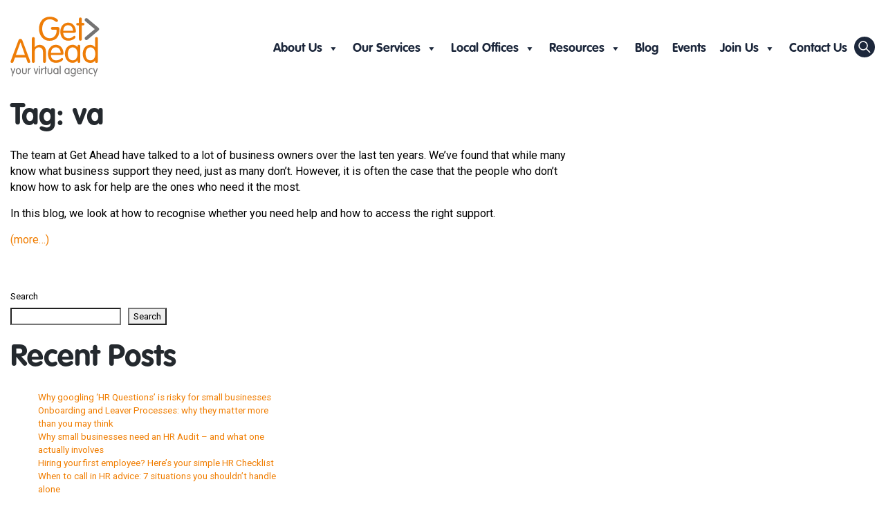

--- FILE ---
content_type: text/html; charset=UTF-8
request_url: https://getaheadva.com/blog/tag/va/
body_size: 38396
content:
<!DOCTYPE html>
<html lang="en-GB">
<head><meta charset="UTF-8"><script>if(navigator.userAgent.match(/MSIE|Internet Explorer/i)||navigator.userAgent.match(/Trident\/7\..*?rv:11/i)){var href=document.location.href;if(!href.match(/[?&]nowprocket/)){if(href.indexOf("?")==-1){if(href.indexOf("#")==-1){document.location.href=href+"?nowprocket=1"}else{document.location.href=href.replace("#","?nowprocket=1#")}}else{if(href.indexOf("#")==-1){document.location.href=href+"&nowprocket=1"}else{document.location.href=href.replace("#","&nowprocket=1#")}}}}</script><script>(()=>{class RocketLazyLoadScripts{constructor(){this.v="2.0.4",this.userEvents=["keydown","keyup","mousedown","mouseup","mousemove","mouseover","mouseout","touchmove","touchstart","touchend","touchcancel","wheel","click","dblclick","input"],this.attributeEvents=["onblur","onclick","oncontextmenu","ondblclick","onfocus","onmousedown","onmouseenter","onmouseleave","onmousemove","onmouseout","onmouseover","onmouseup","onmousewheel","onscroll","onsubmit"]}async t(){this.i(),this.o(),/iP(ad|hone)/.test(navigator.userAgent)&&this.h(),this.u(),this.l(this),this.m(),this.k(this),this.p(this),this._(),await Promise.all([this.R(),this.L()]),this.lastBreath=Date.now(),this.S(this),this.P(),this.D(),this.O(),this.M(),await this.C(this.delayedScripts.normal),await this.C(this.delayedScripts.defer),await this.C(this.delayedScripts.async),await this.T(),await this.F(),await this.j(),await this.A(),window.dispatchEvent(new Event("rocket-allScriptsLoaded")),this.everythingLoaded=!0,this.lastTouchEnd&&await new Promise(t=>setTimeout(t,500-Date.now()+this.lastTouchEnd)),this.I(),this.H(),this.U(),this.W()}i(){this.CSPIssue=sessionStorage.getItem("rocketCSPIssue"),document.addEventListener("securitypolicyviolation",t=>{this.CSPIssue||"script-src-elem"!==t.violatedDirective||"data"!==t.blockedURI||(this.CSPIssue=!0,sessionStorage.setItem("rocketCSPIssue",!0))},{isRocket:!0})}o(){window.addEventListener("pageshow",t=>{this.persisted=t.persisted,this.realWindowLoadedFired=!0},{isRocket:!0}),window.addEventListener("pagehide",()=>{this.onFirstUserAction=null},{isRocket:!0})}h(){let t;function e(e){t=e}window.addEventListener("touchstart",e,{isRocket:!0}),window.addEventListener("touchend",function i(o){o.changedTouches[0]&&t.changedTouches[0]&&Math.abs(o.changedTouches[0].pageX-t.changedTouches[0].pageX)<10&&Math.abs(o.changedTouches[0].pageY-t.changedTouches[0].pageY)<10&&o.timeStamp-t.timeStamp<200&&(window.removeEventListener("touchstart",e,{isRocket:!0}),window.removeEventListener("touchend",i,{isRocket:!0}),"INPUT"===o.target.tagName&&"text"===o.target.type||(o.target.dispatchEvent(new TouchEvent("touchend",{target:o.target,bubbles:!0})),o.target.dispatchEvent(new MouseEvent("mouseover",{target:o.target,bubbles:!0})),o.target.dispatchEvent(new PointerEvent("click",{target:o.target,bubbles:!0,cancelable:!0,detail:1,clientX:o.changedTouches[0].clientX,clientY:o.changedTouches[0].clientY})),event.preventDefault()))},{isRocket:!0})}q(t){this.userActionTriggered||("mousemove"!==t.type||this.firstMousemoveIgnored?"keyup"===t.type||"mouseover"===t.type||"mouseout"===t.type||(this.userActionTriggered=!0,this.onFirstUserAction&&this.onFirstUserAction()):this.firstMousemoveIgnored=!0),"click"===t.type&&t.preventDefault(),t.stopPropagation(),t.stopImmediatePropagation(),"touchstart"===this.lastEvent&&"touchend"===t.type&&(this.lastTouchEnd=Date.now()),"click"===t.type&&(this.lastTouchEnd=0),this.lastEvent=t.type,t.composedPath&&t.composedPath()[0].getRootNode()instanceof ShadowRoot&&(t.rocketTarget=t.composedPath()[0]),this.savedUserEvents.push(t)}u(){this.savedUserEvents=[],this.userEventHandler=this.q.bind(this),this.userEvents.forEach(t=>window.addEventListener(t,this.userEventHandler,{passive:!1,isRocket:!0})),document.addEventListener("visibilitychange",this.userEventHandler,{isRocket:!0})}U(){this.userEvents.forEach(t=>window.removeEventListener(t,this.userEventHandler,{passive:!1,isRocket:!0})),document.removeEventListener("visibilitychange",this.userEventHandler,{isRocket:!0}),this.savedUserEvents.forEach(t=>{(t.rocketTarget||t.target).dispatchEvent(new window[t.constructor.name](t.type,t))})}m(){const t="return false",e=Array.from(this.attributeEvents,t=>"data-rocket-"+t),i="["+this.attributeEvents.join("],[")+"]",o="[data-rocket-"+this.attributeEvents.join("],[data-rocket-")+"]",s=(e,i,o)=>{o&&o!==t&&(e.setAttribute("data-rocket-"+i,o),e["rocket"+i]=new Function("event",o),e.setAttribute(i,t))};new MutationObserver(t=>{for(const n of t)"attributes"===n.type&&(n.attributeName.startsWith("data-rocket-")||this.everythingLoaded?n.attributeName.startsWith("data-rocket-")&&this.everythingLoaded&&this.N(n.target,n.attributeName.substring(12)):s(n.target,n.attributeName,n.target.getAttribute(n.attributeName))),"childList"===n.type&&n.addedNodes.forEach(t=>{if(t.nodeType===Node.ELEMENT_NODE)if(this.everythingLoaded)for(const i of[t,...t.querySelectorAll(o)])for(const t of i.getAttributeNames())e.includes(t)&&this.N(i,t.substring(12));else for(const e of[t,...t.querySelectorAll(i)])for(const t of e.getAttributeNames())this.attributeEvents.includes(t)&&s(e,t,e.getAttribute(t))})}).observe(document,{subtree:!0,childList:!0,attributeFilter:[...this.attributeEvents,...e]})}I(){this.attributeEvents.forEach(t=>{document.querySelectorAll("[data-rocket-"+t+"]").forEach(e=>{this.N(e,t)})})}N(t,e){const i=t.getAttribute("data-rocket-"+e);i&&(t.setAttribute(e,i),t.removeAttribute("data-rocket-"+e))}k(t){Object.defineProperty(HTMLElement.prototype,"onclick",{get(){return this.rocketonclick||null},set(e){this.rocketonclick=e,this.setAttribute(t.everythingLoaded?"onclick":"data-rocket-onclick","this.rocketonclick(event)")}})}S(t){function e(e,i){let o=e[i];e[i]=null,Object.defineProperty(e,i,{get:()=>o,set(s){t.everythingLoaded?o=s:e["rocket"+i]=o=s}})}e(document,"onreadystatechange"),e(window,"onload"),e(window,"onpageshow");try{Object.defineProperty(document,"readyState",{get:()=>t.rocketReadyState,set(e){t.rocketReadyState=e},configurable:!0}),document.readyState="loading"}catch(t){console.log("WPRocket DJE readyState conflict, bypassing")}}l(t){this.originalAddEventListener=EventTarget.prototype.addEventListener,this.originalRemoveEventListener=EventTarget.prototype.removeEventListener,this.savedEventListeners=[],EventTarget.prototype.addEventListener=function(e,i,o){o&&o.isRocket||!t.B(e,this)&&!t.userEvents.includes(e)||t.B(e,this)&&!t.userActionTriggered||e.startsWith("rocket-")||t.everythingLoaded?t.originalAddEventListener.call(this,e,i,o):(t.savedEventListeners.push({target:this,remove:!1,type:e,func:i,options:o}),"mouseenter"!==e&&"mouseleave"!==e||t.originalAddEventListener.call(this,e,t.savedUserEvents.push,o))},EventTarget.prototype.removeEventListener=function(e,i,o){o&&o.isRocket||!t.B(e,this)&&!t.userEvents.includes(e)||t.B(e,this)&&!t.userActionTriggered||e.startsWith("rocket-")||t.everythingLoaded?t.originalRemoveEventListener.call(this,e,i,o):t.savedEventListeners.push({target:this,remove:!0,type:e,func:i,options:o})}}J(t,e){this.savedEventListeners=this.savedEventListeners.filter(i=>{let o=i.type,s=i.target||window;return e!==o||t!==s||(this.B(o,s)&&(i.type="rocket-"+o),this.$(i),!1)})}H(){EventTarget.prototype.addEventListener=this.originalAddEventListener,EventTarget.prototype.removeEventListener=this.originalRemoveEventListener,this.savedEventListeners.forEach(t=>this.$(t))}$(t){t.remove?this.originalRemoveEventListener.call(t.target,t.type,t.func,t.options):this.originalAddEventListener.call(t.target,t.type,t.func,t.options)}p(t){let e;function i(e){return t.everythingLoaded?e:e.split(" ").map(t=>"load"===t||t.startsWith("load.")?"rocket-jquery-load":t).join(" ")}function o(o){function s(e){const s=o.fn[e];o.fn[e]=o.fn.init.prototype[e]=function(){return this[0]===window&&t.userActionTriggered&&("string"==typeof arguments[0]||arguments[0]instanceof String?arguments[0]=i(arguments[0]):"object"==typeof arguments[0]&&Object.keys(arguments[0]).forEach(t=>{const e=arguments[0][t];delete arguments[0][t],arguments[0][i(t)]=e})),s.apply(this,arguments),this}}if(o&&o.fn&&!t.allJQueries.includes(o)){const e={DOMContentLoaded:[],"rocket-DOMContentLoaded":[]};for(const t in e)document.addEventListener(t,()=>{e[t].forEach(t=>t())},{isRocket:!0});o.fn.ready=o.fn.init.prototype.ready=function(i){function s(){parseInt(o.fn.jquery)>2?setTimeout(()=>i.bind(document)(o)):i.bind(document)(o)}return"function"==typeof i&&(t.realDomReadyFired?!t.userActionTriggered||t.fauxDomReadyFired?s():e["rocket-DOMContentLoaded"].push(s):e.DOMContentLoaded.push(s)),o([])},s("on"),s("one"),s("off"),t.allJQueries.push(o)}e=o}t.allJQueries=[],o(window.jQuery),Object.defineProperty(window,"jQuery",{get:()=>e,set(t){o(t)}})}P(){const t=new Map;document.write=document.writeln=function(e){const i=document.currentScript,o=document.createRange(),s=i.parentElement;let n=t.get(i);void 0===n&&(n=i.nextSibling,t.set(i,n));const c=document.createDocumentFragment();o.setStart(c,0),c.appendChild(o.createContextualFragment(e)),s.insertBefore(c,n)}}async R(){return new Promise(t=>{this.userActionTriggered?t():this.onFirstUserAction=t})}async L(){return new Promise(t=>{document.addEventListener("DOMContentLoaded",()=>{this.realDomReadyFired=!0,t()},{isRocket:!0})})}async j(){return this.realWindowLoadedFired?Promise.resolve():new Promise(t=>{window.addEventListener("load",t,{isRocket:!0})})}M(){this.pendingScripts=[];this.scriptsMutationObserver=new MutationObserver(t=>{for(const e of t)e.addedNodes.forEach(t=>{"SCRIPT"!==t.tagName||t.noModule||t.isWPRocket||this.pendingScripts.push({script:t,promise:new Promise(e=>{const i=()=>{const i=this.pendingScripts.findIndex(e=>e.script===t);i>=0&&this.pendingScripts.splice(i,1),e()};t.addEventListener("load",i,{isRocket:!0}),t.addEventListener("error",i,{isRocket:!0}),setTimeout(i,1e3)})})})}),this.scriptsMutationObserver.observe(document,{childList:!0,subtree:!0})}async F(){await this.X(),this.pendingScripts.length?(await this.pendingScripts[0].promise,await this.F()):this.scriptsMutationObserver.disconnect()}D(){this.delayedScripts={normal:[],async:[],defer:[]},document.querySelectorAll("script[type$=rocketlazyloadscript]").forEach(t=>{t.hasAttribute("data-rocket-src")?t.hasAttribute("async")&&!1!==t.async?this.delayedScripts.async.push(t):t.hasAttribute("defer")&&!1!==t.defer||"module"===t.getAttribute("data-rocket-type")?this.delayedScripts.defer.push(t):this.delayedScripts.normal.push(t):this.delayedScripts.normal.push(t)})}async _(){await this.L();let t=[];document.querySelectorAll("script[type$=rocketlazyloadscript][data-rocket-src]").forEach(e=>{let i=e.getAttribute("data-rocket-src");if(i&&!i.startsWith("data:")){i.startsWith("//")&&(i=location.protocol+i);try{const o=new URL(i).origin;o!==location.origin&&t.push({src:o,crossOrigin:e.crossOrigin||"module"===e.getAttribute("data-rocket-type")})}catch(t){}}}),t=[...new Map(t.map(t=>[JSON.stringify(t),t])).values()],this.Y(t,"preconnect")}async G(t){if(await this.K(),!0!==t.noModule||!("noModule"in HTMLScriptElement.prototype))return new Promise(e=>{let i;function o(){(i||t).setAttribute("data-rocket-status","executed"),e()}try{if(navigator.userAgent.includes("Firefox/")||""===navigator.vendor||this.CSPIssue)i=document.createElement("script"),[...t.attributes].forEach(t=>{let e=t.nodeName;"type"!==e&&("data-rocket-type"===e&&(e="type"),"data-rocket-src"===e&&(e="src"),i.setAttribute(e,t.nodeValue))}),t.text&&(i.text=t.text),t.nonce&&(i.nonce=t.nonce),i.hasAttribute("src")?(i.addEventListener("load",o,{isRocket:!0}),i.addEventListener("error",()=>{i.setAttribute("data-rocket-status","failed-network"),e()},{isRocket:!0}),setTimeout(()=>{i.isConnected||e()},1)):(i.text=t.text,o()),i.isWPRocket=!0,t.parentNode.replaceChild(i,t);else{const i=t.getAttribute("data-rocket-type"),s=t.getAttribute("data-rocket-src");i?(t.type=i,t.removeAttribute("data-rocket-type")):t.removeAttribute("type"),t.addEventListener("load",o,{isRocket:!0}),t.addEventListener("error",i=>{this.CSPIssue&&i.target.src.startsWith("data:")?(console.log("WPRocket: CSP fallback activated"),t.removeAttribute("src"),this.G(t).then(e)):(t.setAttribute("data-rocket-status","failed-network"),e())},{isRocket:!0}),s?(t.fetchPriority="high",t.removeAttribute("data-rocket-src"),t.src=s):t.src="data:text/javascript;base64,"+window.btoa(unescape(encodeURIComponent(t.text)))}}catch(i){t.setAttribute("data-rocket-status","failed-transform"),e()}});t.setAttribute("data-rocket-status","skipped")}async C(t){const e=t.shift();return e?(e.isConnected&&await this.G(e),this.C(t)):Promise.resolve()}O(){this.Y([...this.delayedScripts.normal,...this.delayedScripts.defer,...this.delayedScripts.async],"preload")}Y(t,e){this.trash=this.trash||[];let i=!0;var o=document.createDocumentFragment();t.forEach(t=>{const s=t.getAttribute&&t.getAttribute("data-rocket-src")||t.src;if(s&&!s.startsWith("data:")){const n=document.createElement("link");n.href=s,n.rel=e,"preconnect"!==e&&(n.as="script",n.fetchPriority=i?"high":"low"),t.getAttribute&&"module"===t.getAttribute("data-rocket-type")&&(n.crossOrigin=!0),t.crossOrigin&&(n.crossOrigin=t.crossOrigin),t.integrity&&(n.integrity=t.integrity),t.nonce&&(n.nonce=t.nonce),o.appendChild(n),this.trash.push(n),i=!1}}),document.head.appendChild(o)}W(){this.trash.forEach(t=>t.remove())}async T(){try{document.readyState="interactive"}catch(t){}this.fauxDomReadyFired=!0;try{await this.K(),this.J(document,"readystatechange"),document.dispatchEvent(new Event("rocket-readystatechange")),await this.K(),document.rocketonreadystatechange&&document.rocketonreadystatechange(),await this.K(),this.J(document,"DOMContentLoaded"),document.dispatchEvent(new Event("rocket-DOMContentLoaded")),await this.K(),this.J(window,"DOMContentLoaded"),window.dispatchEvent(new Event("rocket-DOMContentLoaded"))}catch(t){console.error(t)}}async A(){try{document.readyState="complete"}catch(t){}try{await this.K(),this.J(document,"readystatechange"),document.dispatchEvent(new Event("rocket-readystatechange")),await this.K(),document.rocketonreadystatechange&&document.rocketonreadystatechange(),await this.K(),this.J(window,"load"),window.dispatchEvent(new Event("rocket-load")),await this.K(),window.rocketonload&&window.rocketonload(),await this.K(),this.allJQueries.forEach(t=>t(window).trigger("rocket-jquery-load")),await this.K(),this.J(window,"pageshow");const t=new Event("rocket-pageshow");t.persisted=this.persisted,window.dispatchEvent(t),await this.K(),window.rocketonpageshow&&window.rocketonpageshow({persisted:this.persisted})}catch(t){console.error(t)}}async K(){Date.now()-this.lastBreath>45&&(await this.X(),this.lastBreath=Date.now())}async X(){return document.hidden?new Promise(t=>setTimeout(t)):new Promise(t=>requestAnimationFrame(t))}B(t,e){return e===document&&"readystatechange"===t||(e===document&&"DOMContentLoaded"===t||(e===window&&"DOMContentLoaded"===t||(e===window&&"load"===t||e===window&&"pageshow"===t)))}static run(){(new RocketLazyLoadScripts).t()}}RocketLazyLoadScripts.run()})();</script>
    
    <meta name="viewport" content="width=device-width, initial-scale=1">
    <meta http-equiv="X-UA-Compatible" content="IE=edge">
	<meta name="google-site-verification" content="0ofPyFZuF2Xqvk2cJ_45ZujyHX07bTZITn7FPmeYZ-Y" />
    <link rel="profile" href="http://gmpg.org/xfn/11">
<meta name='robots' content='index, follow, max-image-preview:large, max-snippet:-1, max-video-preview:-1' />
<script type="rocketlazyloadscript" data-minify="1" id="cookieyes" data-rocket-type="text/javascript" data-rocket-src="https://getaheadva.com/wp-content/cache/min/1/client_data/01904dfd6701047ba71d5b00/script.js?ver=1764758974" data-rocket-defer defer></script><meta name="dlm-version" content="5.1.6">
	<!-- This site is optimized with the Yoast SEO plugin v26.5 - https://yoast.com/wordpress/plugins/seo/ -->
	<title>va Archives - Get Ahead VA</title>
<style id="rocket-critical-css">ul{box-sizing:border-box}.entry-content{counter-reset:footnotes}:root{--wp--preset--font-size--normal:16px;--wp--preset--font-size--huge:42px}.screen-reader-text{border:0;clip-path:inset(50%);height:1px;margin:-1px;overflow:hidden;padding:0;position:absolute;width:1px;word-wrap:normal!important}.em .em-list-table.frontend div.tablenav .tablenav-pages{float:right;grid-area:pagination;text-wrap:nowrap;text-align:right;margin:0 0 15px}:root{--iti-border-gray:#ccc;--iti-text-gray:#999;--iti-hover-color:rgba(0, 0, 0, 0.05);--iti-border-color:var(--iti-border-gray);--iti-dialcode-color:var(--iti-text-gray);--iti-dropdown-bg:white;--iti-spacer-horizontal:8px;--iti-flag-height:15px;--iti-flag-width:20px;--iti-border-width:1px;--iti-arrow-height:4px;--iti-arrow-width:6px;--iti-triangle-border:calc(var(--iti-arrow-width) / 2);--iti-arrow-padding:6px;--iti-arrow-color:#555;--iti-input-padding:6px;--iti-right-hand-selected-country-padding:calc(var(--iti-spacer-horizontal) + var(--iti-spacer-horizontal) + var(--iti-flag-width));--iti-selected-country-arrow-padding:calc(var(--iti-arrow-padding) + var(--iti-arrow-padding) + var(--iti-flag-width) + var(--iti-spacer-horizontal) + var(--iti-arrow-width) + var(--iti-input-padding));--iti-path-flags-1x:url(https://getaheadva.com/wp-content/plugins/events-manager/includes/img/flags.webp);--iti-path-flags-2x:url(https://getaheadva.com/wp-content/plugins/events-manager/includes/img/flags@2x.webp);--iti-path-globe-1x:url(https://getaheadva.com/wp-content/plugins/events-manager/includes/img/globe.webp);--iti-path-globe-2x:url(https://getaheadva.com/wp-content/plugins/events-manager/includes/img/globe@2x.webp);--iti-flag-sprite-width:5762px;--iti-flag-sprite-height:15px;--iti-mobile-popup-margin:30px}#mega-menu-wrap-primary,#mega-menu-wrap-primary #mega-menu-primary,#mega-menu-wrap-primary #mega-menu-primary ul.mega-sub-menu,#mega-menu-wrap-primary #mega-menu-primary li.mega-menu-item,#mega-menu-wrap-primary #mega-menu-primary li.mega-menu-row,#mega-menu-wrap-primary #mega-menu-primary li.mega-menu-column,#mega-menu-wrap-primary #mega-menu-primary a.mega-menu-link,#mega-menu-wrap-primary button.mega-close{border-radius:0;box-shadow:none;background:none;border:0;bottom:auto;box-sizing:border-box;clip:auto;color:white;display:block;float:none;font-family:inherit;font-size:14px;height:auto;left:auto;line-height:1.7;list-style-type:none;margin:0;min-height:auto;max-height:none;min-width:auto;max-width:none;opacity:1;outline:none;overflow:visible;padding:0;position:relative;right:auto;text-align:left;text-decoration:none;text-indent:0;text-transform:none;transform:none;top:auto;vertical-align:baseline;visibility:inherit;width:auto;word-wrap:break-word;white-space:normal}#mega-menu-wrap-primary:before,#mega-menu-wrap-primary:after,#mega-menu-wrap-primary #mega-menu-primary:before,#mega-menu-wrap-primary #mega-menu-primary:after,#mega-menu-wrap-primary #mega-menu-primary ul.mega-sub-menu:before,#mega-menu-wrap-primary #mega-menu-primary ul.mega-sub-menu:after,#mega-menu-wrap-primary #mega-menu-primary li.mega-menu-item:before,#mega-menu-wrap-primary #mega-menu-primary li.mega-menu-item:after,#mega-menu-wrap-primary #mega-menu-primary li.mega-menu-row:before,#mega-menu-wrap-primary #mega-menu-primary li.mega-menu-row:after,#mega-menu-wrap-primary #mega-menu-primary li.mega-menu-column:before,#mega-menu-wrap-primary #mega-menu-primary li.mega-menu-column:after,#mega-menu-wrap-primary #mega-menu-primary a.mega-menu-link:before,#mega-menu-wrap-primary #mega-menu-primary a.mega-menu-link:after,#mega-menu-wrap-primary button.mega-close:before,#mega-menu-wrap-primary button.mega-close:after{display:none}#mega-menu-wrap-primary{border-radius:0px}@media only screen and (min-width:1200px){#mega-menu-wrap-primary{background:white}}#mega-menu-wrap-primary #mega-menu-primary{text-align:right;padding:0px}#mega-menu-wrap-primary #mega-menu-primary a.mega-menu-link{display:inline}#mega-menu-wrap-primary #mega-menu-primary input{max-width:100%}#mega-menu-wrap-primary #mega-menu-primary li.mega-menu-item>ul.mega-sub-menu{display:block;visibility:hidden;opacity:1}@media only screen and (max-width:1199px){#mega-menu-wrap-primary #mega-menu-primary li.mega-menu-item>ul.mega-sub-menu{display:none;visibility:visible;opacity:1}}@media only screen and (min-width:1200px){#mega-menu-wrap-primary #mega-menu-primary[data-effect="fade_up"] li.mega-menu-item.mega-menu-megamenu>ul.mega-sub-menu,#mega-menu-wrap-primary #mega-menu-primary[data-effect="fade_up"] li.mega-menu-item.mega-menu-flyout ul.mega-sub-menu{opacity:0;transform:translate(0,10px)}}#mega-menu-wrap-primary #mega-menu-primary li.mega-menu-item.mega-menu-megamenu ul.mega-sub-menu ul.mega-sub-menu{visibility:inherit;opacity:1;display:block}#mega-menu-wrap-primary #mega-menu-primary li.mega-menu-item a.mega-menu-link:before{display:inline-block;font:inherit;font-family:dashicons;position:static;margin:0 6px 0 0px;vertical-align:top;-webkit-font-smoothing:antialiased;-moz-osx-font-smoothing:grayscale;color:inherit;background:transparent;height:auto;width:auto;top:auto}@media only screen and (min-width:1200px){#mega-menu-wrap-primary #mega-menu-primary>li.mega-menu-megamenu.mega-menu-item{position:static}}#mega-menu-wrap-primary #mega-menu-primary>li.mega-menu-item{margin:0 0px 0 0;display:inline-block;height:auto;vertical-align:middle}#mega-menu-wrap-primary #mega-menu-primary>li.mega-menu-item>a.mega-menu-link{line-height:141px;height:141px;padding:0px 10px;vertical-align:baseline;width:auto;display:block;color:#1c273b;text-transform:none;text-decoration:none;text-align:left;background:transparent;border:0;border-radius:0px;font-family:inherit;font-size:18px;font-weight:normal;outline:none}@media only screen and (max-width:1199px){#mega-menu-wrap-primary #mega-menu-primary>li.mega-menu-item{display:list-item;margin:0;clear:both;border:0}#mega-menu-wrap-primary #mega-menu-primary>li.mega-menu-item>a.mega-menu-link{border-radius:0;border:0;margin:0;line-height:40px;height:40px;padding:0 10px;background:transparent;text-align:left;color:#1c273b;font-size:18px}}#mega-menu-wrap-primary #mega-menu-primary li.mega-menu-megamenu>ul.mega-sub-menu>li.mega-menu-row{width:100%;float:left}#mega-menu-wrap-primary #mega-menu-primary li.mega-menu-megamenu>ul.mega-sub-menu>li.mega-menu-row .mega-menu-column{float:left;min-height:1px}@media only screen and (min-width:1200px){#mega-menu-wrap-primary #mega-menu-primary li.mega-menu-megamenu>ul.mega-sub-menu>li.mega-menu-row>ul.mega-sub-menu>li.mega-menu-columns-3-of-12{width:25%}}@media only screen and (max-width:1199px){#mega-menu-wrap-primary #mega-menu-primary li.mega-menu-megamenu>ul.mega-sub-menu>li.mega-menu-row>ul.mega-sub-menu>li.mega-menu-column{width:100%;clear:both}}#mega-menu-wrap-primary #mega-menu-primary li.mega-menu-megamenu>ul.mega-sub-menu>li.mega-menu-row .mega-menu-column>ul.mega-sub-menu>li.mega-menu-item{padding:15px;width:100%}#mega-menu-wrap-primary #mega-menu-primary>li.mega-menu-megamenu>ul.mega-sub-menu{z-index:999;border-radius:0px;background:#1c273b;border:0;padding:20px 0px;position:absolute;width:100%;max-width:none;left:0}@media only screen and (max-width:1199px){#mega-menu-wrap-primary #mega-menu-primary>li.mega-menu-megamenu>ul.mega-sub-menu{float:left;position:static;width:100%}}@media only screen and (min-width:1200px){#mega-menu-wrap-primary #mega-menu-primary>li.mega-menu-megamenu>ul.mega-sub-menu li.mega-menu-columns-3-of-12{width:25%}}#mega-menu-wrap-primary #mega-menu-primary>li.mega-menu-megamenu>ul.mega-sub-menu li.mega-menu-column>ul.mega-sub-menu>li.mega-menu-item{color:white;font-family:inherit;font-size:14px;display:block;float:left;clear:none;padding:15px;vertical-align:top}#mega-menu-wrap-primary #mega-menu-primary>li.mega-menu-megamenu>ul.mega-sub-menu li.mega-menu-column>ul.mega-sub-menu>li.mega-menu-item>a.mega-menu-link{color:white;font-family:inherit;font-size:24px;text-transform:none;text-decoration:none;font-weight:inherit;text-align:left;margin:0px 0px 0px 0px;padding:0px;vertical-align:top;display:block;border:0}#mega-menu-wrap-primary #mega-menu-primary>li.mega-menu-megamenu>ul.mega-sub-menu li.mega-menu-column>ul.mega-sub-menu>li.mega-menu-item li.mega-menu-item>a.mega-menu-link{color:white;font-family:inherit;font-size:16px;text-transform:none;text-decoration:none;font-weight:normal;text-align:left;margin:0px 0px 0px 0px;padding:0px;vertical-align:top;display:block;border:0}@media only screen and (max-width:1199px){#mega-menu-wrap-primary #mega-menu-primary>li.mega-menu-megamenu>ul.mega-sub-menu{border:0;padding:10px;border-radius:0}}#mega-menu-wrap-primary #mega-menu-primary>li.mega-menu-flyout ul.mega-sub-menu{z-index:999;position:absolute;width:250px;max-width:none;padding:20px 10px;border:0;background:#1c273b;border-radius:0px}@media only screen and (max-width:1199px){#mega-menu-wrap-primary #mega-menu-primary>li.mega-menu-flyout ul.mega-sub-menu{float:left;position:static;width:100%;padding:0;border:0;border-radius:0}}@media only screen and (max-width:1199px){#mega-menu-wrap-primary #mega-menu-primary>li.mega-menu-flyout ul.mega-sub-menu li.mega-menu-item{clear:both}}#mega-menu-wrap-primary #mega-menu-primary>li.mega-menu-flyout ul.mega-sub-menu li.mega-menu-item a.mega-menu-link{display:block;background:#1c273b;color:white;font-family:inherit;font-size:18px;font-weight:normal;padding:0px 10px;line-height:35px;text-decoration:none;text-transform:none;vertical-align:baseline}#mega-menu-wrap-primary #mega-menu-primary>li.mega-menu-flyout ul.mega-sub-menu li.mega-menu-item:first-child>a.mega-menu-link{border-top-left-radius:0px;border-top-right-radius:0px}@media only screen and (max-width:1199px){#mega-menu-wrap-primary #mega-menu-primary>li.mega-menu-flyout ul.mega-sub-menu li.mega-menu-item:first-child>a.mega-menu-link{border-top-left-radius:0;border-top-right-radius:0}}#mega-menu-wrap-primary #mega-menu-primary>li.mega-menu-flyout ul.mega-sub-menu li.mega-menu-item:last-child>a.mega-menu-link{border-bottom-right-radius:0px;border-bottom-left-radius:0px}@media only screen and (max-width:1199px){#mega-menu-wrap-primary #mega-menu-primary>li.mega-menu-flyout ul.mega-sub-menu li.mega-menu-item:last-child>a.mega-menu-link{border-bottom-right-radius:0;border-bottom-left-radius:0}}#mega-menu-wrap-primary #mega-menu-primary li.mega-menu-item-has-children>a.mega-menu-link>span.mega-indicator{display:inline-block;width:auto;background:transparent;position:relative;left:auto;min-width:auto;font-size:inherit;padding:0;margin:0 0 0 6px;height:auto;line-height:inherit;color:inherit}#mega-menu-wrap-primary #mega-menu-primary li.mega-menu-item-has-children>a.mega-menu-link>span.mega-indicator:after{content:"";font-family:dashicons;font-weight:normal;display:inline-block;margin:0;vertical-align:top;-webkit-font-smoothing:antialiased;-moz-osx-font-smoothing:grayscale;transform:rotate(0);color:inherit;position:relative;background:transparent;height:auto;width:auto;right:auto;line-height:inherit}#mega-menu-wrap-primary #mega-menu-primary li.mega-menu-item-has-children li.mega-menu-item-has-children>a.mega-menu-link>span.mega-indicator{float:right;margin-left:auto}@media only screen and (max-width:1199px){#mega-menu-wrap-primary #mega-menu-primary li.mega-menu-item-has-children>a.mega-menu-link>span.mega-indicator{float:right}}#mega-menu-wrap-primary #mega-menu-primary li.mega-menu-megamenu:not(.mega-menu-tabbed) li.mega-menu-item-has-children:not(.mega-collapse-children)>a.mega-menu-link>span.mega-indicator{display:none}@media only screen and (max-width:1199px){#mega-menu-wrap-primary #mega-menu-primary li.mega-hide-on-mobile{display:none}}@media only screen and (min-width:1200px){#mega-menu-wrap-primary #mega-menu-primary li.mega-hide-on-desktop{display:none}}#mega-menu-wrap-primary .mega-menu-toggle{display:none}#mega-menu-wrap-primary .mega-menu-toggle~button.mega-close{visibility:hidden;opacity:0}#mega-menu-wrap-primary .mega-menu-toggle~button.mega-close{right:0;left:auto}@media only screen and (max-width:1199px){#mega-menu-wrap-primary .mega-menu-toggle{z-index:1;background:white;border-radius:0;line-height:40px;height:40px;text-align:left;outline:none;white-space:nowrap;display:flex;position:relative}#mega-menu-wrap-primary .mega-menu-toggle .mega-toggle-blocks-left,#mega-menu-wrap-primary .mega-menu-toggle .mega-toggle-blocks-center,#mega-menu-wrap-primary .mega-menu-toggle .mega-toggle-blocks-right{display:flex;flex-basis:33.33%}#mega-menu-wrap-primary .mega-menu-toggle .mega-toggle-block{display:flex;height:100%;outline:0;align-self:center;flex-shrink:0}#mega-menu-wrap-primary .mega-menu-toggle .mega-toggle-blocks-left{flex:1;justify-content:flex-start}#mega-menu-wrap-primary .mega-menu-toggle .mega-toggle-blocks-left .mega-toggle-block{margin-left:6px}#mega-menu-wrap-primary .mega-menu-toggle .mega-toggle-blocks-center{justify-content:center}#mega-menu-wrap-primary .mega-menu-toggle .mega-toggle-blocks-right{flex:1;justify-content:flex-end}#mega-menu-wrap-primary .mega-menu-toggle .mega-toggle-blocks-right .mega-toggle-block{margin-right:6px}#mega-menu-wrap-primary .mega-menu-toggle .mega-toggle-blocks-right .mega-toggle-block:only-child{margin-left:6px}#mega-menu-wrap-primary .mega-menu-toggle+#mega-menu-primary{flex-direction:column;flex-wrap:nowrap;background:white;padding:10px 0px;display:none;position:fixed;width:375px;max-width:100%;height:100dvh;max-height:100dvh;top:0;box-sizing:border-box;overflow-y:auto;overflow-x:hidden;z-index:9999999999;overscroll-behavior:contain;visibility:hidden;display:flex}#mega-menu-wrap-primary .mega-menu-toggle~button.mega-close{display:flex;position:fixed;top:0;z-index:99999999999}#mega-menu-wrap-primary .mega-menu-toggle~button.mega-close:before{display:flex;content:"";font-family:dashicons;font-weight:normal;color:white;align-items:center;justify-content:center;width:40px;height:40px;font-size:16px}#mega-menu-wrap-primary .mega-menu-toggle+#mega-menu-primary{right:-375px}}#mega-menu-wrap-primary .mega-menu-toggle .mega-toggle-block-2{width:10px;margin:0}#mega-menu-wrap-primary .mega-menu-toggle .mega-toggle-block-3 .mega-toggle-animated{padding:0;display:flex;font:inherit;color:inherit;text-transform:none;background-color:transparent;border:0;margin:0;overflow:visible;transform:scale(0.8);align-self:center;outline:0;background:none}#mega-menu-wrap-primary .mega-menu-toggle .mega-toggle-block-3 .mega-toggle-animated-box{width:40px;height:24px;display:inline-block;position:relative;outline:0}#mega-menu-wrap-primary .mega-menu-toggle .mega-toggle-block-3 .mega-toggle-animated-inner{display:block;top:50%;margin-top:-2px}#mega-menu-wrap-primary .mega-menu-toggle .mega-toggle-block-3 .mega-toggle-animated-inner,#mega-menu-wrap-primary .mega-menu-toggle .mega-toggle-block-3 .mega-toggle-animated-inner::before,#mega-menu-wrap-primary .mega-menu-toggle .mega-toggle-block-3 .mega-toggle-animated-inner::after{width:40px;height:4px;background-color:#1c273b;border-radius:4px;position:absolute}#mega-menu-wrap-primary .mega-menu-toggle .mega-toggle-block-3 .mega-toggle-animated-inner::before,#mega-menu-wrap-primary .mega-menu-toggle .mega-toggle-block-3 .mega-toggle-animated-inner::after{content:"";display:block}#mega-menu-wrap-primary .mega-menu-toggle .mega-toggle-block-3 .mega-toggle-animated-inner::before{top:-10px}#mega-menu-wrap-primary .mega-menu-toggle .mega-toggle-block-3 .mega-toggle-animated-inner::after{bottom:-10px}#mega-menu-wrap-primary .mega-menu-toggle .mega-toggle-block-3 .mega-toggle-animated-slider .mega-toggle-animated-inner{top:2px}#mega-menu-wrap-primary .mega-menu-toggle .mega-toggle-block-3 .mega-toggle-animated-slider .mega-toggle-animated-inner::before{top:10px}#mega-menu-wrap-primary .mega-menu-toggle .mega-toggle-block-3 .mega-toggle-animated-slider .mega-toggle-animated-inner::after{top:20px}#mega-menu-wrap-primary #mega-menu-primary li#mega-menu-item-4380{border-left:0;box-shadow:none;align-content:center}#mega-menu-wrap-primary #mega-menu-primary li#mega-menu-item-4380 .mega-search-wrap{position:relative;width:40px;height:40px;display:flex;z-index:99999;margin-top:0px;align-items:center}@media only screen and (min-width:1200px){#mega-menu-wrap-primary #mega-menu-primary li#mega-menu-item-4380 .mega-search-wrap.mega-static{width:200px}}@media only screen and (max-width:1199px){#mega-menu-wrap-primary #mega-menu-primary li#mega-menu-item-4380 .mega-search-wrap{width:100%;margin:5px 0}}@media only screen and (max-width:1199px){#mega-menu-wrap-primary #mega-menu-primary li#mega-menu-item-4380 .mega-search{width:100%;padding:0 5px}}#mega-menu-wrap-primary #mega-menu-primary li#mega-menu-item-4380 .mega-search.mega-search-open input[type=text]{background-color:#fff}#mega-menu-wrap-primary #mega-menu-primary li#mega-menu-item-4380 .mega-search.mega-search-open .search-icon:before{color:#333}#mega-menu-wrap-primary #mega-menu-primary li#mega-menu-item-4380 .mega-search.mega-search-open .search-icon{background-image:url("https://getaheadva.com/wp-content/uploads/2022/12/mag-glass-blue.svg")}#mega-menu-wrap-primary #mega-menu-primary li#mega-menu-item-4380 .mega-search input[type=text]{color:#333;background-color:rgba(0,0,0,0.1);width:200px;margin:0;padding:0 40px 0 5px;height:40px;border:0;box-sizing:border-box;border-radius:2px}@media only screen and (max-width:1199px){#mega-menu-wrap-primary #mega-menu-primary li#mega-menu-item-4380 .mega-search input[type=text]{width:100%;background-color:#fff}}#mega-menu-wrap-primary #mega-menu-primary li#mega-menu-item-4380 .mega-search input[type=submit]{display:none}#mega-menu-wrap-primary #mega-menu-primary li#mega-menu-item-4380 .mega-search .search-icon{right:0;top:0;position:absolute;height:100%;width:40px;background-image:url("https://getaheadva.com/wp-content/uploads/2022/12/mag-glass-blue.svg");background-size:30px 30px;background-repeat:no-repeat;background-position:center center}@media only screen and (max-width:1199px){#mega-menu-wrap-primary #mega-menu-primary li#mega-menu-item-4380 .mega-search .search-icon{right:5px}}#mega-menu-wrap-primary #mega-menu-primary li#mega-menu-item-4380 .mega-search .search-icon:before{display:flex;justify-content:center;align-items:center;color:#fff;height:100%}@media only screen and (max-width:1199px){#mega-menu-wrap-primary #mega-menu-primary li#mega-menu-item-4380 .mega-search .search-icon:before{color:#333}}#mega-menu-wrap-primary .mega-menu-toggle .mega-toggle-block-1 a.mega-icon:before{content:"";font-family:dashicons;font-size:30px;color:#f07d00;width:40px;height:100%;font-weight:normal}#mega-menu-wrap-primary{clear:both}:host,:root{--fa-style-family-brands:"Font Awesome 6 Brands";--fa-font-brands:normal 400 1em/1 "Font Awesome 6 Brands"}:host,:root{--fa-font-regular:normal 400 1em/1 "Font Awesome 6 Free"}:host,:root{--fa-style-family-classic:"Font Awesome 6 Free";--fa-font-solid:normal 900 1em/1 "Font Awesome 6 Free"}body{margin:0;-webkit-font-smoothing:auto}article,header,nav,section{display:block}a{background-color:transparent}img{border:0}svg:not(:root){overflow:hidden}button{overflow:visible}button{text-transform:none}button,input[type="submit"]{-webkit-appearance:button}button::-moz-focus-inner,input::-moz-focus-inner{border:0;padding:0}input{line-height:normal}input[type="search"]::-webkit-search-cancel-button,input[type="search"]::-webkit-search-decoration{-webkit-appearance:none}h1,h3,h5{clear:both;color:#24292e;font-weight:600;margin-top:24px;margin-bottom:15px}h1{font-size:32px;padding-bottom:10px}h3{font-size:18px;line-height:25px}h5{font-size:14px;line-height:17.5px}p{margin-bottom:1.5em}body{background:#fff}img{height:auto;max-width:100%}header#masthead{margin-bottom:0;background-color:#563d7c;box-shadow:0 0.5rem 1rem rgba(0,0,0,.05),inset 0 -1px 0 rgba(0,0,0,.1);padding:.74rem 1rem}.navbar-brand>a{color:rgba(0,0,0,0.9);font-size:1.1rem;outline:medium none;text-decoration:none;color:#fff;font-weight:700}.navbar-brand>a:visited{text-decoration:none}#masthead nav{padding-left:0;padding-right:0}.navbar-brand{height:auto}.screen-reader-text{clip:rect(1px,1px,1px,1px);position:absolute!important;height:1px;width:1px;overflow:hidden;word-wrap:normal!important}.entry-content:before,.entry-content:after,.site-header:before,.site-header:after,.site-content:before,.site-content:after{content:"";display:table;table-layout:fixed}.entry-content:after,.site-header:after,.site-content:after{clear:both}#content.site-content{padding-bottom:3.75rem;padding-top:4.125rem}.entry-content{margin:1.5em 0 0}.post.hentry{margin-bottom:4rem}iframe{max-width:100%}@media only screen and (max-width:1280px){html{font-size:95%}}@media only screen and (max-width:1024px){html{font-size:90%}}@media only screen and (max-width:960px){html{font-size:85%}}@media only screen and (max-width:768px){html{font-size:80%}}@media only screen and (max-width:480px){html{font-size:75%}}:root{--blue:#007bff;--indigo:#6610f2;--purple:#6f42c1;--pink:#e83e8c;--red:#dc3545;--orange:#fd7e14;--yellow:#ffc107;--green:#28a745;--teal:#20c997;--cyan:#17a2b8;--white:#fff;--gray:#6c757d;--gray-dark:#343a40;--primary:#007bff;--secondary:#6c757d;--success:#28a745;--info:#17a2b8;--warning:#ffc107;--danger:#dc3545;--light:#f8f9fa;--dark:#343a40;--breakpoint-xs:0;--breakpoint-sm:576px;--breakpoint-md:768px;--breakpoint-lg:992px;--breakpoint-xl:1200px;--font-family-sans-serif:-apple-system,BlinkMacSystemFont,"Segoe UI",Roboto,"Helvetica Neue",Arial,"Noto Sans",sans-serif,"Apple Color Emoji","Segoe UI Emoji","Segoe UI Symbol","Noto Color Emoji";--font-family-monospace:SFMono-Regular,Menlo,Monaco,Consolas,"Liberation Mono","Courier New",monospace}*,::after,::before{box-sizing:border-box}html{font-family:sans-serif;line-height:1.15;-webkit-text-size-adjust:100%}article,header,nav,section{display:block}body{margin:0;font-family:-apple-system,BlinkMacSystemFont,"Segoe UI",Roboto,"Helvetica Neue",Arial,"Noto Sans",sans-serif,"Apple Color Emoji","Segoe UI Emoji","Segoe UI Symbol","Noto Color Emoji";font-size:1rem;font-weight:400;line-height:1.5;color:#212529;text-align:left;background-color:#fff}h1,h3,h5{margin-top:0;margin-bottom:.5rem}p{margin-top:0;margin-bottom:1rem}ul{margin-top:0;margin-bottom:1rem}ul ul{margin-bottom:0}a{color:#007bff;text-decoration:none;background-color:transparent}a:not([href]):not([class]){color:inherit;text-decoration:none}img{vertical-align:middle;border-style:none}svg{overflow:hidden;vertical-align:middle}label{display:inline-block;margin-bottom:.5rem}button{border-radius:0}button,input{margin:0;font-family:inherit;font-size:inherit;line-height:inherit}button,input{overflow:visible}button{text-transform:none}[type=button],[type=submit],button{-webkit-appearance:button}[type=button]::-moz-focus-inner,[type=submit]::-moz-focus-inner,button::-moz-focus-inner{padding:0;border-style:none}[type=search]{outline-offset:-2px;-webkit-appearance:none}[type=search]::-webkit-search-decoration{-webkit-appearance:none}::-webkit-file-upload-button{font:inherit;-webkit-appearance:button}h1,h3,h5{margin-bottom:.5rem;font-weight:500;line-height:1.2}h1{font-size:2.5rem}h3{font-size:1.75rem}h5{font-size:1.25rem}.container{width:100%;padding-right:15px;padding-left:15px;margin-right:auto;margin-left:auto}@media (min-width:576px){.container{max-width:540px}}@media (min-width:768px){.container{max-width:720px}}@media (min-width:992px){.container{max-width:960px}}@media (min-width:1200px){.container{max-width:1140px}}.col-lg-8,.col-sm-12{position:relative;width:100%;padding-right:15px;padding-left:15px}@media (min-width:576px){.col-sm-12{-ms-flex:0 0 100%;flex:0 0 100%;max-width:100%}}@media (min-width:992px){.col-lg-8{-ms-flex:0 0 66.666667%;flex:0 0 66.666667%;max-width:66.666667%}}.form-control{display:block;width:100%;height:calc(1.5em + .75rem + 2px);padding:.375rem .75rem;font-size:1rem;font-weight:400;line-height:1.5;color:#495057;background-color:#fff;background-clip:padding-box;border:1px solid #ced4da;border-radius:.25rem}.form-control::-ms-expand{background-color:transparent;border:0}.form-control:-moz-focusring{color:transparent;text-shadow:0 0 0 #495057}.form-control::-webkit-input-placeholder{color:#6c757d;opacity:1}.form-control::-moz-placeholder{color:#6c757d;opacity:1}.form-control:-ms-input-placeholder{color:#6c757d;opacity:1}.form-control::-ms-input-placeholder{color:#6c757d;opacity:1}.btn{display:inline-block;font-weight:400;color:#212529;text-align:center;vertical-align:middle;background-color:transparent;border:1px solid transparent;padding:.375rem .75rem;font-size:1rem;line-height:1.5;border-radius:.25rem}.fade:not(.show){opacity:0}.navbar{position:relative;display:-ms-flexbox;display:flex;-ms-flex-wrap:wrap;flex-wrap:wrap;-ms-flex-align:center;align-items:center;-ms-flex-pack:justify;justify-content:space-between;padding:.5rem 1rem}.navbar-brand{display:inline-block;padding-top:.3125rem;padding-bottom:.3125rem;margin-right:1rem;font-size:1.25rem;line-height:inherit;white-space:nowrap}.navbar-light .navbar-brand{color:rgba(0,0,0,.9)}.close{float:right;font-size:1.5rem;font-weight:700;line-height:1;color:#000;text-shadow:0 1px 0 #fff;opacity:.5}button.close{padding:0;background-color:transparent;border:0}.modal{position:fixed;top:0;left:0;z-index:1050;display:none;width:100%;height:100%;overflow:hidden;outline:0}.modal-dialog{position:relative;width:auto;margin:.5rem}.modal.fade .modal-dialog{-webkit-transform:translate(0,-50px);transform:translate(0,-50px)}.modal-dialog-centered{display:-ms-flexbox;display:flex;-ms-flex-align:center;align-items:center;min-height:calc(100% - 1rem)}.modal-dialog-centered::before{display:block;height:calc(100vh - 1rem);height:-webkit-min-content;height:-moz-min-content;height:min-content;content:""}.modal-content{position:relative;display:-ms-flexbox;display:flex;-ms-flex-direction:column;flex-direction:column;width:100%;background-color:#fff;background-clip:padding-box;border:1px solid rgba(0,0,0,.2);border-radius:.3rem;outline:0}.modal-header{display:-ms-flexbox;display:flex;-ms-flex-align:start;align-items:flex-start;-ms-flex-pack:justify;justify-content:space-between;padding:1rem 1rem;border-bottom:1px solid #dee2e6;border-top-left-radius:calc(.3rem - 1px);border-top-right-radius:calc(.3rem - 1px)}.modal-header .close{padding:1rem 1rem;margin:-1rem -1rem -1rem auto}.modal-title{margin-bottom:0;line-height:1.5}.modal-body{position:relative;-ms-flex:1 1 auto;flex:1 1 auto;padding:1rem}@media (min-width:576px){.modal-dialog{max-width:500px;margin:1.75rem auto}.modal-dialog-centered{min-height:calc(100% - 3.5rem)}.modal-dialog-centered::before{height:calc(100vh - 3.5rem);height:-webkit-min-content;height:-moz-min-content;height:min-content}}.d-block{display:block!important}@media (min-width:576px){.d-sm-none{display:none!important}}.p-0{padding:0!important}@font-face{font-display:swap;font-family:"VAG Rounded LT W01 Bold";src:url(https://getaheadva.com/wp-content/themes/get-ahead/Fonts/231d9641-f183-4248-867e-2d90c54f8c3a.woff2) format("woff2"),url(https://getaheadva.com/wp-content/themes/get-ahead/Fonts/46322b5e-b6e8-44b0-a160-be63a0350edd.woff) format("woff")}body{font-size:16px;font-family:'Roboto',sans-serif;line-height:1.44;color:#000000}h1,h3,h5{font-family:"VAG Rounded LT W01 Bold"}h1{font-size:44px;line-height:1.23}h3{font-size:36px;line-height:1.23}h5{font-size:24px}h5{font-size:20px}a{color:#f07d00;text-decoration:none}img{height:auto;max-width:100%}body .container{max-width:1320px}body .has-white-color{color:#fff}body #content.site-content{padding-top:0;padding-bottom:0}body .entry-content{margin-top:0}.nf-form-cont .nf-field-label label{font-weight:normal}body #nf-form-3-cont input:not([type="button"]){border:1px solid #1c273b}body header#masthead{background-color:#fff;box-shadow:none;padding:0 0}.navbar-brand img{padding-top:24px;padding-bottom:30px}#searchModal .modal-content{-webkit-box-shadow:none;box-shadow:none;background-color:transparent;border:none}#searchModal button.close{background:#fff;border-radius:100%;padding:5px 10px;line-height:0.9}#searchModal label{width:80%}#searchModal .form-control{font-size:16px;height:40px}#searchModal .search-submit{background-color:#f07d00;border-radius:4px;padding:7px 12px;color:#fff!important;font-size:16px!important;font-weight:bold;vertical-align:top}#mega-menu-wrap-primary #mega-menu-primary li#mega-menu-item-4380 .mega-search input[type=text]{font-size:18px}body #mega-menu-wrap-primary #mega-menu-primary>li.mega-menu-item>a.mega-menu-link,#mega-menu-wrap-primary #mega-menu-primary li.mega-menu-megamenu>ul.mega-sub-menu>li.mega-menu-row .mega-menu-column>ul.mega-sub-menu>li.mega-menu-item.heading>a.mega-menu-link{font-family:"VAG Rounded LT W01 Bold"}.mega-menu-item-38 svg{margin-top:-6px}#bttbutton{display:inline-block;background-color:#1c273b;width:40px;height:40px;text-align:center;position:fixed;bottom:30px;right:15px;opacity:0;visibility:hidden;z-index:1000;padding:10px 12px;border:1px solid #fff}#bttbutton::after{content:url('/wp-content/uploads/2023/04/back-to-top.svg')}@media screen and (max-width:991px){.navbar-brand img{padding-top:15px;padding-bottom:15px}body #mega-menu-wrap-primary .mega-menu-toggle+#mega-menu-primary{top:117px}}.ninja-forms-form-wrap *{-ms-box-sizing:border-box;box-sizing:border-box}.nf-response-msg{display:none}.nf-field-container.hidden-container .nf-field-label,.nf-field-container.html-container .nf-field-label{display:none}.nf-field-label label{font-weight:700;margin:0;padding:0}.nf-field-element input{margin:0;width:auto;height:auto;vertical-align:inherit}.field-wrap>div input{width:100%}.nf-field-label{order:5}.label-above .nf-field-label{margin-bottom:10px}.label-hidden .nf-field-label{height:0;margin:0!important;width:100%;visibility:hidden}.nf-form-content label{font-size:18px;line-height:20px}.nf-form-content .ninja-forms-field{font-size:16px;margin:0;padding:12px}.nf-form-content input.ninja-forms-field{height:50px}.nf-form-content .label-above .nf-field-label,.nf-form-content .label-hidden .nf-field-label{margin-bottom:10px;padding:0}.nf-form-content input:not([type=button]){background:#f7f7f7;border:1px solid #c4c4c4;border-radius:0;box-shadow:none;color:rgb(106.75,106.75,106.75)}@media only screen and (max-width:800px){.nf-field-container .nf-field-label{margin-bottom:10px!important;padding:0;width:100%;order:5}.nf-field-container .nf-field-label label{text-align:left}}</style>
	<link rel="canonical" href="https://getaheadva.com/blog/tag/va/" />
	<meta property="og:locale" content="en_GB" />
	<meta property="og:type" content="article" />
	<meta property="og:title" content="va Archives - Get Ahead VA" />
	<meta property="og:url" content="https://getaheadva.com/blog/tag/va/" />
	<meta property="og:site_name" content="Get Ahead VA" />
	<meta property="og:image" content="https://getaheadva.com/wp-content/uploads/2023/05/1200_675_Get_Ahead_team.jpg" />
	<meta property="og:image:width" content="1200" />
	<meta property="og:image:height" content="675" />
	<meta property="og:image:type" content="image/jpeg" />
	<meta name="twitter:card" content="summary_large_image" />
	<meta name="twitter:site" content="@GetAheadVA" />
	<script type="application/ld+json" class="yoast-schema-graph">{"@context":"https://schema.org","@graph":[{"@type":"CollectionPage","@id":"https://getaheadva.com/blog/tag/va/","url":"https://getaheadva.com/blog/tag/va/","name":"va Archives - Get Ahead VA","isPartOf":{"@id":"https://getaheadva.com/#website"},"primaryImageOfPage":{"@id":"https://getaheadva.com/blog/tag/va/#primaryimage"},"image":{"@id":"https://getaheadva.com/blog/tag/va/#primaryimage"},"thumbnailUrl":"https://getaheadva.com/wp-content/uploads/2023/02/How-do-I-ask-for-virtual-assistant-help-when-I-dont-know-what-I-need.jpg","breadcrumb":{"@id":"https://getaheadva.com/blog/tag/va/#breadcrumb"},"inLanguage":"en-GB"},{"@type":"ImageObject","inLanguage":"en-GB","@id":"https://getaheadva.com/blog/tag/va/#primaryimage","url":"https://getaheadva.com/wp-content/uploads/2023/02/How-do-I-ask-for-virtual-assistant-help-when-I-dont-know-what-I-need.jpg","contentUrl":"https://getaheadva.com/wp-content/uploads/2023/02/How-do-I-ask-for-virtual-assistant-help-when-I-dont-know-what-I-need.jpg","width":1100,"height":471},{"@type":"BreadcrumbList","@id":"https://getaheadva.com/blog/tag/va/#breadcrumb","itemListElement":[{"@type":"ListItem","position":1,"name":"Home","item":"https://getaheadva.com/"},{"@type":"ListItem","position":2,"name":"va"}]},{"@type":"WebSite","@id":"https://getaheadva.com/#website","url":"https://getaheadva.com/","name":"Get Ahead VA","description":"Your virtual agency","publisher":{"@id":"https://getaheadva.com/#organization"},"potentialAction":[{"@type":"SearchAction","target":{"@type":"EntryPoint","urlTemplate":"https://getaheadva.com/?s={search_term_string}"},"query-input":{"@type":"PropertyValueSpecification","valueRequired":true,"valueName":"search_term_string"}}],"inLanguage":"en-GB"},{"@type":"Organization","@id":"https://getaheadva.com/#organization","name":"Get Ahead VA","url":"https://getaheadva.com/","logo":{"@type":"ImageObject","inLanguage":"en-GB","@id":"https://getaheadva.com/#/schema/logo/image/","url":"https://getaheadva.com/wp-content/uploads/2022/12/get-ahead-logo.svg","contentUrl":"https://getaheadva.com/wp-content/uploads/2022/12/get-ahead-logo.svg","width":129,"height":87,"caption":"Get Ahead VA"},"image":{"@id":"https://getaheadva.com/#/schema/logo/image/"},"sameAs":["https://www.facebook.com/getaheadfranchise","https://x.com/GetAheadVA","https://www.instagram.com/getaheadva/","https://www.linkedin.com/company/get-ahead-va/","https://www.youtube.com/channel/UCjZpGrFAcetHb6roJYfqrxw"]}]}</script>
	<!-- / Yoast SEO plugin. -->


<link rel='dns-prefetch' href='//cdn.jsdelivr.net' />
<link rel='dns-prefetch' href='//use.fontawesome.com' />

<link href='https://cdn.jsdelivr.net' crossorigin='anonymous' rel='preconnect' />
<link href='https://use.fontawesome.com' crossorigin='anonymous' rel='preconnect' />
<link rel="alternate" type="application/rss+xml" title="Get Ahead VA &raquo; Feed" href="https://getaheadva.com/feed/" />
<link rel="alternate" type="application/rss+xml" title="Get Ahead VA &raquo; Comments Feed" href="https://getaheadva.com/comments/feed/" />
<link rel="alternate" type="application/rss+xml" title="Get Ahead VA &raquo; va Tag Feed" href="https://getaheadva.com/blog/tag/va/feed/" />
<style id='wp-img-auto-sizes-contain-inline-css' type='text/css'>
img:is([sizes=auto i],[sizes^="auto," i]){contain-intrinsic-size:3000px 1500px}
/*# sourceURL=wp-img-auto-sizes-contain-inline-css */
</style>
<style id='wp-emoji-styles-inline-css' type='text/css'>

	img.wp-smiley, img.emoji {
		display: inline !important;
		border: none !important;
		box-shadow: none !important;
		height: 1em !important;
		width: 1em !important;
		margin: 0 0.07em !important;
		vertical-align: -0.1em !important;
		background: none !important;
		padding: 0 !important;
	}
/*# sourceURL=wp-emoji-styles-inline-css */
</style>
<style id='wp-block-library-inline-css' type='text/css'>
:root{--wp-block-synced-color:#7a00df;--wp-block-synced-color--rgb:122,0,223;--wp-bound-block-color:var(--wp-block-synced-color);--wp-editor-canvas-background:#ddd;--wp-admin-theme-color:#007cba;--wp-admin-theme-color--rgb:0,124,186;--wp-admin-theme-color-darker-10:#006ba1;--wp-admin-theme-color-darker-10--rgb:0,107,160.5;--wp-admin-theme-color-darker-20:#005a87;--wp-admin-theme-color-darker-20--rgb:0,90,135;--wp-admin-border-width-focus:2px}@media (min-resolution:192dpi){:root{--wp-admin-border-width-focus:1.5px}}.wp-element-button{cursor:pointer}:root .has-very-light-gray-background-color{background-color:#eee}:root .has-very-dark-gray-background-color{background-color:#313131}:root .has-very-light-gray-color{color:#eee}:root .has-very-dark-gray-color{color:#313131}:root .has-vivid-green-cyan-to-vivid-cyan-blue-gradient-background{background:linear-gradient(135deg,#00d084,#0693e3)}:root .has-purple-crush-gradient-background{background:linear-gradient(135deg,#34e2e4,#4721fb 50%,#ab1dfe)}:root .has-hazy-dawn-gradient-background{background:linear-gradient(135deg,#faaca8,#dad0ec)}:root .has-subdued-olive-gradient-background{background:linear-gradient(135deg,#fafae1,#67a671)}:root .has-atomic-cream-gradient-background{background:linear-gradient(135deg,#fdd79a,#004a59)}:root .has-nightshade-gradient-background{background:linear-gradient(135deg,#330968,#31cdcf)}:root .has-midnight-gradient-background{background:linear-gradient(135deg,#020381,#2874fc)}:root{--wp--preset--font-size--normal:16px;--wp--preset--font-size--huge:42px}.has-regular-font-size{font-size:1em}.has-larger-font-size{font-size:2.625em}.has-normal-font-size{font-size:var(--wp--preset--font-size--normal)}.has-huge-font-size{font-size:var(--wp--preset--font-size--huge)}.has-text-align-center{text-align:center}.has-text-align-left{text-align:left}.has-text-align-right{text-align:right}.has-fit-text{white-space:nowrap!important}#end-resizable-editor-section{display:none}.aligncenter{clear:both}.items-justified-left{justify-content:flex-start}.items-justified-center{justify-content:center}.items-justified-right{justify-content:flex-end}.items-justified-space-between{justify-content:space-between}.screen-reader-text{border:0;clip-path:inset(50%);height:1px;margin:-1px;overflow:hidden;padding:0;position:absolute;width:1px;word-wrap:normal!important}.screen-reader-text:focus{background-color:#ddd;clip-path:none;color:#444;display:block;font-size:1em;height:auto;left:5px;line-height:normal;padding:15px 23px 14px;text-decoration:none;top:5px;width:auto;z-index:100000}html :where(.has-border-color){border-style:solid}html :where([style*=border-top-color]){border-top-style:solid}html :where([style*=border-right-color]){border-right-style:solid}html :where([style*=border-bottom-color]){border-bottom-style:solid}html :where([style*=border-left-color]){border-left-style:solid}html :where([style*=border-width]){border-style:solid}html :where([style*=border-top-width]){border-top-style:solid}html :where([style*=border-right-width]){border-right-style:solid}html :where([style*=border-bottom-width]){border-bottom-style:solid}html :where([style*=border-left-width]){border-left-style:solid}html :where(img[class*=wp-image-]){height:auto;max-width:100%}:where(figure){margin:0 0 1em}html :where(.is-position-sticky){--wp-admin--admin-bar--position-offset:var(--wp-admin--admin-bar--height,0px)}@media screen and (max-width:600px){html :where(.is-position-sticky){--wp-admin--admin-bar--position-offset:0px}}

/*# sourceURL=wp-block-library-inline-css */
</style><style id='wp-block-archives-inline-css' type='text/css'>
.wp-block-archives{box-sizing:border-box}.wp-block-archives-dropdown label{display:block}
/*# sourceURL=https://getaheadva.com/wp-includes/blocks/archives/style.min.css */
</style>
<style id='wp-block-categories-inline-css' type='text/css'>
.wp-block-categories{box-sizing:border-box}.wp-block-categories.alignleft{margin-right:2em}.wp-block-categories.alignright{margin-left:2em}.wp-block-categories.wp-block-categories-dropdown.aligncenter{text-align:center}.wp-block-categories .wp-block-categories__label{display:block;width:100%}
/*# sourceURL=https://getaheadva.com/wp-includes/blocks/categories/style.min.css */
</style>
<style id='wp-block-heading-inline-css' type='text/css'>
h1:where(.wp-block-heading).has-background,h2:where(.wp-block-heading).has-background,h3:where(.wp-block-heading).has-background,h4:where(.wp-block-heading).has-background,h5:where(.wp-block-heading).has-background,h6:where(.wp-block-heading).has-background{padding:1.25em 2.375em}h1.has-text-align-left[style*=writing-mode]:where([style*=vertical-lr]),h1.has-text-align-right[style*=writing-mode]:where([style*=vertical-rl]),h2.has-text-align-left[style*=writing-mode]:where([style*=vertical-lr]),h2.has-text-align-right[style*=writing-mode]:where([style*=vertical-rl]),h3.has-text-align-left[style*=writing-mode]:where([style*=vertical-lr]),h3.has-text-align-right[style*=writing-mode]:where([style*=vertical-rl]),h4.has-text-align-left[style*=writing-mode]:where([style*=vertical-lr]),h4.has-text-align-right[style*=writing-mode]:where([style*=vertical-rl]),h5.has-text-align-left[style*=writing-mode]:where([style*=vertical-lr]),h5.has-text-align-right[style*=writing-mode]:where([style*=vertical-rl]),h6.has-text-align-left[style*=writing-mode]:where([style*=vertical-lr]),h6.has-text-align-right[style*=writing-mode]:where([style*=vertical-rl]){rotate:180deg}
/*# sourceURL=https://getaheadva.com/wp-includes/blocks/heading/style.min.css */
</style>
<style id='wp-block-latest-comments-inline-css' type='text/css'>
ol.wp-block-latest-comments{box-sizing:border-box;margin-left:0}:where(.wp-block-latest-comments:not([style*=line-height] .wp-block-latest-comments__comment)){line-height:1.1}:where(.wp-block-latest-comments:not([style*=line-height] .wp-block-latest-comments__comment-excerpt p)){line-height:1.8}.has-dates :where(.wp-block-latest-comments:not([style*=line-height])),.has-excerpts :where(.wp-block-latest-comments:not([style*=line-height])){line-height:1.5}.wp-block-latest-comments .wp-block-latest-comments{padding-left:0}.wp-block-latest-comments__comment{list-style:none;margin-bottom:1em}.has-avatars .wp-block-latest-comments__comment{list-style:none;min-height:2.25em}.has-avatars .wp-block-latest-comments__comment .wp-block-latest-comments__comment-excerpt,.has-avatars .wp-block-latest-comments__comment .wp-block-latest-comments__comment-meta{margin-left:3.25em}.wp-block-latest-comments__comment-excerpt p{font-size:.875em;margin:.36em 0 1.4em}.wp-block-latest-comments__comment-date{display:block;font-size:.75em}.wp-block-latest-comments .avatar,.wp-block-latest-comments__comment-avatar{border-radius:1.5em;display:block;float:left;height:2.5em;margin-right:.75em;width:2.5em}.wp-block-latest-comments[class*=-font-size] a,.wp-block-latest-comments[style*=font-size] a{font-size:inherit}
/*# sourceURL=https://getaheadva.com/wp-includes/blocks/latest-comments/style.min.css */
</style>
<style id='wp-block-latest-posts-inline-css' type='text/css'>
.wp-block-latest-posts{box-sizing:border-box}.wp-block-latest-posts.alignleft{margin-right:2em}.wp-block-latest-posts.alignright{margin-left:2em}.wp-block-latest-posts.wp-block-latest-posts__list{list-style:none}.wp-block-latest-posts.wp-block-latest-posts__list li{clear:both;overflow-wrap:break-word}.wp-block-latest-posts.is-grid{display:flex;flex-wrap:wrap}.wp-block-latest-posts.is-grid li{margin:0 1.25em 1.25em 0;width:100%}@media (min-width:600px){.wp-block-latest-posts.columns-2 li{width:calc(50% - .625em)}.wp-block-latest-posts.columns-2 li:nth-child(2n){margin-right:0}.wp-block-latest-posts.columns-3 li{width:calc(33.33333% - .83333em)}.wp-block-latest-posts.columns-3 li:nth-child(3n){margin-right:0}.wp-block-latest-posts.columns-4 li{width:calc(25% - .9375em)}.wp-block-latest-posts.columns-4 li:nth-child(4n){margin-right:0}.wp-block-latest-posts.columns-5 li{width:calc(20% - 1em)}.wp-block-latest-posts.columns-5 li:nth-child(5n){margin-right:0}.wp-block-latest-posts.columns-6 li{width:calc(16.66667% - 1.04167em)}.wp-block-latest-posts.columns-6 li:nth-child(6n){margin-right:0}}:root :where(.wp-block-latest-posts.is-grid){padding:0}:root :where(.wp-block-latest-posts.wp-block-latest-posts__list){padding-left:0}.wp-block-latest-posts__post-author,.wp-block-latest-posts__post-date{display:block;font-size:.8125em}.wp-block-latest-posts__post-excerpt,.wp-block-latest-posts__post-full-content{margin-bottom:1em;margin-top:.5em}.wp-block-latest-posts__featured-image a{display:inline-block}.wp-block-latest-posts__featured-image img{height:auto;max-width:100%;width:auto}.wp-block-latest-posts__featured-image.alignleft{float:left;margin-right:1em}.wp-block-latest-posts__featured-image.alignright{float:right;margin-left:1em}.wp-block-latest-posts__featured-image.aligncenter{margin-bottom:1em;text-align:center}
/*# sourceURL=https://getaheadva.com/wp-includes/blocks/latest-posts/style.min.css */
</style>
<style id='wp-block-search-inline-css' type='text/css'>
.wp-block-search__button{margin-left:10px;word-break:normal}.wp-block-search__button.has-icon{line-height:0}.wp-block-search__button svg{height:1.25em;min-height:24px;min-width:24px;width:1.25em;fill:currentColor;vertical-align:text-bottom}:where(.wp-block-search__button){border:1px solid #ccc;padding:6px 10px}.wp-block-search__inside-wrapper{display:flex;flex:auto;flex-wrap:nowrap;max-width:100%}.wp-block-search__label{width:100%}.wp-block-search.wp-block-search__button-only .wp-block-search__button{box-sizing:border-box;display:flex;flex-shrink:0;justify-content:center;margin-left:0;max-width:100%}.wp-block-search.wp-block-search__button-only .wp-block-search__inside-wrapper{min-width:0!important;transition-property:width}.wp-block-search.wp-block-search__button-only .wp-block-search__input{flex-basis:100%;transition-duration:.3s}.wp-block-search.wp-block-search__button-only.wp-block-search__searchfield-hidden,.wp-block-search.wp-block-search__button-only.wp-block-search__searchfield-hidden .wp-block-search__inside-wrapper{overflow:hidden}.wp-block-search.wp-block-search__button-only.wp-block-search__searchfield-hidden .wp-block-search__input{border-left-width:0!important;border-right-width:0!important;flex-basis:0;flex-grow:0;margin:0;min-width:0!important;padding-left:0!important;padding-right:0!important;width:0!important}:where(.wp-block-search__input){appearance:none;border:1px solid #949494;flex-grow:1;font-family:inherit;font-size:inherit;font-style:inherit;font-weight:inherit;letter-spacing:inherit;line-height:inherit;margin-left:0;margin-right:0;min-width:3rem;padding:8px;text-decoration:unset!important;text-transform:inherit}:where(.wp-block-search__button-inside .wp-block-search__inside-wrapper){background-color:#fff;border:1px solid #949494;box-sizing:border-box;padding:4px}:where(.wp-block-search__button-inside .wp-block-search__inside-wrapper) .wp-block-search__input{border:none;border-radius:0;padding:0 4px}:where(.wp-block-search__button-inside .wp-block-search__inside-wrapper) .wp-block-search__input:focus{outline:none}:where(.wp-block-search__button-inside .wp-block-search__inside-wrapper) :where(.wp-block-search__button){padding:4px 8px}.wp-block-search.aligncenter .wp-block-search__inside-wrapper{margin:auto}.wp-block[data-align=right] .wp-block-search.wp-block-search__button-only .wp-block-search__inside-wrapper{float:right}
/*# sourceURL=https://getaheadva.com/wp-includes/blocks/search/style.min.css */
</style>
<style id='wp-block-group-inline-css' type='text/css'>
.wp-block-group{box-sizing:border-box}:where(.wp-block-group.wp-block-group-is-layout-constrained){position:relative}
/*# sourceURL=https://getaheadva.com/wp-includes/blocks/group/style.min.css */
</style>
<style id='wp-block-paragraph-inline-css' type='text/css'>
.is-small-text{font-size:.875em}.is-regular-text{font-size:1em}.is-large-text{font-size:2.25em}.is-larger-text{font-size:3em}.has-drop-cap:not(:focus):first-letter{float:left;font-size:8.4em;font-style:normal;font-weight:100;line-height:.68;margin:.05em .1em 0 0;text-transform:uppercase}body.rtl .has-drop-cap:not(:focus):first-letter{float:none;margin-left:.1em}p.has-drop-cap.has-background{overflow:hidden}:root :where(p.has-background){padding:1.25em 2.375em}:where(p.has-text-color:not(.has-link-color)) a{color:inherit}p.has-text-align-left[style*="writing-mode:vertical-lr"],p.has-text-align-right[style*="writing-mode:vertical-rl"]{rotate:180deg}
/*# sourceURL=https://getaheadva.com/wp-includes/blocks/paragraph/style.min.css */
</style>
<style id='global-styles-inline-css' type='text/css'>
:root{--wp--preset--aspect-ratio--square: 1;--wp--preset--aspect-ratio--4-3: 4/3;--wp--preset--aspect-ratio--3-4: 3/4;--wp--preset--aspect-ratio--3-2: 3/2;--wp--preset--aspect-ratio--2-3: 2/3;--wp--preset--aspect-ratio--16-9: 16/9;--wp--preset--aspect-ratio--9-16: 9/16;--wp--preset--color--black: #000000;--wp--preset--color--cyan-bluish-gray: #abb8c3;--wp--preset--color--white: #ffffff;--wp--preset--color--pale-pink: #f78da7;--wp--preset--color--vivid-red: #cf2e2e;--wp--preset--color--luminous-vivid-orange: #ff6900;--wp--preset--color--luminous-vivid-amber: #fcb900;--wp--preset--color--light-green-cyan: #7bdcb5;--wp--preset--color--vivid-green-cyan: #00d084;--wp--preset--color--pale-cyan-blue: #8ed1fc;--wp--preset--color--vivid-cyan-blue: #0693e3;--wp--preset--color--vivid-purple: #9b51e0;--wp--preset--color--dark-blue: #1c273b;--wp--preset--color--orange: #f07d00;--wp--preset--color--grey: #f9f9f9;--wp--preset--color--mid-grey: #747373;--wp--preset--color--dark-grey: #575757;--wp--preset--gradient--vivid-cyan-blue-to-vivid-purple: linear-gradient(135deg,rgb(6,147,227) 0%,rgb(155,81,224) 100%);--wp--preset--gradient--light-green-cyan-to-vivid-green-cyan: linear-gradient(135deg,rgb(122,220,180) 0%,rgb(0,208,130) 100%);--wp--preset--gradient--luminous-vivid-amber-to-luminous-vivid-orange: linear-gradient(135deg,rgb(252,185,0) 0%,rgb(255,105,0) 100%);--wp--preset--gradient--luminous-vivid-orange-to-vivid-red: linear-gradient(135deg,rgb(255,105,0) 0%,rgb(207,46,46) 100%);--wp--preset--gradient--very-light-gray-to-cyan-bluish-gray: linear-gradient(135deg,rgb(238,238,238) 0%,rgb(169,184,195) 100%);--wp--preset--gradient--cool-to-warm-spectrum: linear-gradient(135deg,rgb(74,234,220) 0%,rgb(151,120,209) 20%,rgb(207,42,186) 40%,rgb(238,44,130) 60%,rgb(251,105,98) 80%,rgb(254,248,76) 100%);--wp--preset--gradient--blush-light-purple: linear-gradient(135deg,rgb(255,206,236) 0%,rgb(152,150,240) 100%);--wp--preset--gradient--blush-bordeaux: linear-gradient(135deg,rgb(254,205,165) 0%,rgb(254,45,45) 50%,rgb(107,0,62) 100%);--wp--preset--gradient--luminous-dusk: linear-gradient(135deg,rgb(255,203,112) 0%,rgb(199,81,192) 50%,rgb(65,88,208) 100%);--wp--preset--gradient--pale-ocean: linear-gradient(135deg,rgb(255,245,203) 0%,rgb(182,227,212) 50%,rgb(51,167,181) 100%);--wp--preset--gradient--electric-grass: linear-gradient(135deg,rgb(202,248,128) 0%,rgb(113,206,126) 100%);--wp--preset--gradient--midnight: linear-gradient(135deg,rgb(2,3,129) 0%,rgb(40,116,252) 100%);--wp--preset--font-size--small: 13px;--wp--preset--font-size--medium: 20px;--wp--preset--font-size--large: 36px;--wp--preset--font-size--x-large: 42px;--wp--preset--spacing--20: 0.44rem;--wp--preset--spacing--30: 0.67rem;--wp--preset--spacing--40: 1rem;--wp--preset--spacing--50: 1.5rem;--wp--preset--spacing--60: 2.25rem;--wp--preset--spacing--70: 3.38rem;--wp--preset--spacing--80: 5.06rem;--wp--preset--shadow--natural: 6px 6px 9px rgba(0, 0, 0, 0.2);--wp--preset--shadow--deep: 12px 12px 50px rgba(0, 0, 0, 0.4);--wp--preset--shadow--sharp: 6px 6px 0px rgba(0, 0, 0, 0.2);--wp--preset--shadow--outlined: 6px 6px 0px -3px rgb(255, 255, 255), 6px 6px rgb(0, 0, 0);--wp--preset--shadow--crisp: 6px 6px 0px rgb(0, 0, 0);}:where(.is-layout-flex){gap: 0.5em;}:where(.is-layout-grid){gap: 0.5em;}body .is-layout-flex{display: flex;}.is-layout-flex{flex-wrap: wrap;align-items: center;}.is-layout-flex > :is(*, div){margin: 0;}body .is-layout-grid{display: grid;}.is-layout-grid > :is(*, div){margin: 0;}:where(.wp-block-columns.is-layout-flex){gap: 2em;}:where(.wp-block-columns.is-layout-grid){gap: 2em;}:where(.wp-block-post-template.is-layout-flex){gap: 1.25em;}:where(.wp-block-post-template.is-layout-grid){gap: 1.25em;}.has-black-color{color: var(--wp--preset--color--black) !important;}.has-cyan-bluish-gray-color{color: var(--wp--preset--color--cyan-bluish-gray) !important;}.has-white-color{color: var(--wp--preset--color--white) !important;}.has-pale-pink-color{color: var(--wp--preset--color--pale-pink) !important;}.has-vivid-red-color{color: var(--wp--preset--color--vivid-red) !important;}.has-luminous-vivid-orange-color{color: var(--wp--preset--color--luminous-vivid-orange) !important;}.has-luminous-vivid-amber-color{color: var(--wp--preset--color--luminous-vivid-amber) !important;}.has-light-green-cyan-color{color: var(--wp--preset--color--light-green-cyan) !important;}.has-vivid-green-cyan-color{color: var(--wp--preset--color--vivid-green-cyan) !important;}.has-pale-cyan-blue-color{color: var(--wp--preset--color--pale-cyan-blue) !important;}.has-vivid-cyan-blue-color{color: var(--wp--preset--color--vivid-cyan-blue) !important;}.has-vivid-purple-color{color: var(--wp--preset--color--vivid-purple) !important;}.has-black-background-color{background-color: var(--wp--preset--color--black) !important;}.has-cyan-bluish-gray-background-color{background-color: var(--wp--preset--color--cyan-bluish-gray) !important;}.has-white-background-color{background-color: var(--wp--preset--color--white) !important;}.has-pale-pink-background-color{background-color: var(--wp--preset--color--pale-pink) !important;}.has-vivid-red-background-color{background-color: var(--wp--preset--color--vivid-red) !important;}.has-luminous-vivid-orange-background-color{background-color: var(--wp--preset--color--luminous-vivid-orange) !important;}.has-luminous-vivid-amber-background-color{background-color: var(--wp--preset--color--luminous-vivid-amber) !important;}.has-light-green-cyan-background-color{background-color: var(--wp--preset--color--light-green-cyan) !important;}.has-vivid-green-cyan-background-color{background-color: var(--wp--preset--color--vivid-green-cyan) !important;}.has-pale-cyan-blue-background-color{background-color: var(--wp--preset--color--pale-cyan-blue) !important;}.has-vivid-cyan-blue-background-color{background-color: var(--wp--preset--color--vivid-cyan-blue) !important;}.has-vivid-purple-background-color{background-color: var(--wp--preset--color--vivid-purple) !important;}.has-black-border-color{border-color: var(--wp--preset--color--black) !important;}.has-cyan-bluish-gray-border-color{border-color: var(--wp--preset--color--cyan-bluish-gray) !important;}.has-white-border-color{border-color: var(--wp--preset--color--white) !important;}.has-pale-pink-border-color{border-color: var(--wp--preset--color--pale-pink) !important;}.has-vivid-red-border-color{border-color: var(--wp--preset--color--vivid-red) !important;}.has-luminous-vivid-orange-border-color{border-color: var(--wp--preset--color--luminous-vivid-orange) !important;}.has-luminous-vivid-amber-border-color{border-color: var(--wp--preset--color--luminous-vivid-amber) !important;}.has-light-green-cyan-border-color{border-color: var(--wp--preset--color--light-green-cyan) !important;}.has-vivid-green-cyan-border-color{border-color: var(--wp--preset--color--vivid-green-cyan) !important;}.has-pale-cyan-blue-border-color{border-color: var(--wp--preset--color--pale-cyan-blue) !important;}.has-vivid-cyan-blue-border-color{border-color: var(--wp--preset--color--vivid-cyan-blue) !important;}.has-vivid-purple-border-color{border-color: var(--wp--preset--color--vivid-purple) !important;}.has-vivid-cyan-blue-to-vivid-purple-gradient-background{background: var(--wp--preset--gradient--vivid-cyan-blue-to-vivid-purple) !important;}.has-light-green-cyan-to-vivid-green-cyan-gradient-background{background: var(--wp--preset--gradient--light-green-cyan-to-vivid-green-cyan) !important;}.has-luminous-vivid-amber-to-luminous-vivid-orange-gradient-background{background: var(--wp--preset--gradient--luminous-vivid-amber-to-luminous-vivid-orange) !important;}.has-luminous-vivid-orange-to-vivid-red-gradient-background{background: var(--wp--preset--gradient--luminous-vivid-orange-to-vivid-red) !important;}.has-very-light-gray-to-cyan-bluish-gray-gradient-background{background: var(--wp--preset--gradient--very-light-gray-to-cyan-bluish-gray) !important;}.has-cool-to-warm-spectrum-gradient-background{background: var(--wp--preset--gradient--cool-to-warm-spectrum) !important;}.has-blush-light-purple-gradient-background{background: var(--wp--preset--gradient--blush-light-purple) !important;}.has-blush-bordeaux-gradient-background{background: var(--wp--preset--gradient--blush-bordeaux) !important;}.has-luminous-dusk-gradient-background{background: var(--wp--preset--gradient--luminous-dusk) !important;}.has-pale-ocean-gradient-background{background: var(--wp--preset--gradient--pale-ocean) !important;}.has-electric-grass-gradient-background{background: var(--wp--preset--gradient--electric-grass) !important;}.has-midnight-gradient-background{background: var(--wp--preset--gradient--midnight) !important;}.has-small-font-size{font-size: var(--wp--preset--font-size--small) !important;}.has-medium-font-size{font-size: var(--wp--preset--font-size--medium) !important;}.has-large-font-size{font-size: var(--wp--preset--font-size--large) !important;}.has-x-large-font-size{font-size: var(--wp--preset--font-size--x-large) !important;}
/*# sourceURL=global-styles-inline-css */
</style>

<style id='classic-theme-styles-inline-css' type='text/css'>
/*! This file is auto-generated */
.wp-block-button__link{color:#fff;background-color:#32373c;border-radius:9999px;box-shadow:none;text-decoration:none;padding:calc(.667em + 2px) calc(1.333em + 2px);font-size:1.125em}.wp-block-file__button{background:#32373c;color:#fff;text-decoration:none}
/*# sourceURL=/wp-includes/css/classic-themes.min.css */
</style>
<link rel='preload'  href='https://getaheadva.com/wp-content/plugins/events-manager/includes/css/events-manager.min.css?ver=7.2.2.1' data-rocket-async="style" as="style" onload="this.onload=null;this.rel='stylesheet'" onerror="this.removeAttribute('data-rocket-async')"  type='text/css' media='all' />
<link data-minify="1" rel='preload'  href='https://getaheadva.com/wp-content/cache/min/1/wp-content/plugins/get-ahead-blocks/asset/ga-block.css?ver=1764758974' data-rocket-async="style" as="style" onload="this.onload=null;this.rel='stylesheet'" onerror="this.removeAttribute('data-rocket-async')"  type='text/css' media='all' />
<link data-minify="1" rel='preload'  href='https://getaheadva.com/wp-content/cache/min/1/wp-content/uploads/maxmegamenu/style.css?ver=1764758974' data-rocket-async="style" as="style" onload="this.onload=null;this.rel='stylesheet'" onerror="this.removeAttribute('data-rocket-async')"  type='text/css' media='all' />
<link data-minify="1" rel='preload'  href='https://getaheadva.com/wp-content/cache/min/1/wp-includes/css/dashicons.min.css?ver=1764758974' data-rocket-async="style" as="style" onload="this.onload=null;this.rel='stylesheet'" onerror="this.removeAttribute('data-rocket-async')"  type='text/css' media='all' />
<link data-minify="1" rel='preload'  href='https://getaheadva.com/wp-content/cache/min/1/wp-content/plugins/megamenu-pro/icons/genericons/genericons/genericons.css?ver=1764758974' data-rocket-async="style" as="style" onload="this.onload=null;this.rel='stylesheet'" onerror="this.removeAttribute('data-rocket-async')"  type='text/css' media='all' />
<link data-minify="1" rel='preload'  href='https://getaheadva.com/wp-content/cache/min/1/wp-content/plugins/megamenu-pro/icons/fontawesome6/css/all.min.css?ver=1764758974' data-rocket-async="style" as="style" onload="this.onload=null;this.rel='stylesheet'" onerror="this.removeAttribute('data-rocket-async')"  type='text/css' media='all' />
<link data-minify="1" rel='preload'  href='https://getaheadva.com/wp-content/cache/min/1/wp-content/themes/wp-bootstrap-starter/style.css?ver=1764758974' data-rocket-async="style" as="style" onload="this.onload=null;this.rel='stylesheet'" onerror="this.removeAttribute('data-rocket-async')"  type='text/css' media='all' />
<link data-minify="1" rel='preload'  href='https://getaheadva.com/wp-content/cache/min/1/wp-content/themes/get-ahead/assets/css/slick.css?ver=1764758974' data-rocket-async="style" as="style" onload="this.onload=null;this.rel='stylesheet'" onerror="this.removeAttribute('data-rocket-async')"  type='text/css' media='all' />
<link data-minify="1" rel='preload'  href='https://getaheadva.com/wp-content/cache/min/1/npm/bootstrap@4.5.3/dist/css/bootstrap.min.css?ver=1764758974' data-rocket-async="style" as="style" onload="this.onload=null;this.rel='stylesheet'" onerror="this.removeAttribute('data-rocket-async')"  type='text/css' media='all' />
<link data-minify="1" rel='preload'  href='https://getaheadva.com/wp-content/cache/min/1/releases/v5.15.1/css/all.css?ver=1764758974' data-rocket-async="style" as="style" onload="this.onload=null;this.rel='stylesheet'" onerror="this.removeAttribute('data-rocket-async')"  type='text/css' media='all' />
<link data-minify="1" rel='preload'  href='https://getaheadva.com/wp-content/cache/min/1/wp-content/themes/get-ahead/style.css?ver=1764758974' data-rocket-async="style" as="style" onload="this.onload=null;this.rel='stylesheet'" onerror="this.removeAttribute('data-rocket-async')"  type='text/css' media='all' />
<link rel='preload'  href='https://getaheadva.com/wp-content/tablepress-combined.min.css?ver=3' data-rocket-async="style" as="style" onload="this.onload=null;this.rel='stylesheet'" onerror="this.removeAttribute('data-rocket-async')"  type='text/css' media='all' />
<script type="text/javascript" src="https://getaheadva.com/wp-includes/js/jquery/jquery.min.js?ver=3.7.1" id="jquery-core-js"></script>
<script type="text/javascript" src="https://getaheadva.com/wp-includes/js/jquery/jquery-migrate.min.js?ver=3.4.1" id="jquery-migrate-js" data-rocket-defer defer></script>
<script type="text/javascript" id="equal-height-columns-js-extra">
/* <![CDATA[ */
var equalHeightColumnElements = {"element-groups":{"1":{"selector":".facetwp-template[data-name=\"resources_listing\"] .col-md-8","breakpoint":768}}};
//# sourceURL=equal-height-columns-js-extra
/* ]]> */
</script>
<script type="rocketlazyloadscript" data-minify="1" data-rocket-type="text/javascript" data-rocket-src="https://getaheadva.com/wp-content/cache/min/1/wp-content/plugins/equal-height-columns/public/js/equal-height-columns-public.js?ver=1764758974" id="equal-height-columns-js" data-rocket-defer defer></script>
<script type="text/javascript" src="https://getaheadva.com/wp-includes/js/jquery/ui/core.min.js?ver=1.13.3" id="jquery-ui-core-js" data-rocket-defer defer></script>
<script type="rocketlazyloadscript" data-rocket-type="text/javascript" data-rocket-src="https://getaheadva.com/wp-includes/js/jquery/ui/mouse.min.js?ver=1.13.3" id="jquery-ui-mouse-js" data-rocket-defer defer></script>
<script type="rocketlazyloadscript" data-rocket-type="text/javascript" data-rocket-src="https://getaheadva.com/wp-includes/js/jquery/ui/sortable.min.js?ver=1.13.3" id="jquery-ui-sortable-js" data-rocket-defer defer></script>
<script type="rocketlazyloadscript" data-rocket-type="text/javascript" data-rocket-src="https://getaheadva.com/wp-includes/js/jquery/ui/datepicker.min.js?ver=1.13.3" id="jquery-ui-datepicker-js" data-rocket-defer defer></script>
<script type="rocketlazyloadscript" data-rocket-type="text/javascript" id="jquery-ui-datepicker-js-after">
/* <![CDATA[ */
jQuery(function(jQuery){jQuery.datepicker.setDefaults({"closeText":"Close","currentText":"Today","monthNames":["January","February","March","April","May","June","July","August","September","October","November","December"],"monthNamesShort":["Jan","Feb","Mar","Apr","May","Jun","Jul","Aug","Sep","Oct","Nov","Dec"],"nextText":"Next","prevText":"Previous","dayNames":["Sunday","Monday","Tuesday","Wednesday","Thursday","Friday","Saturday"],"dayNamesShort":["Sun","Mon","Tue","Wed","Thu","Fri","Sat"],"dayNamesMin":["S","M","T","W","T","F","S"],"dateFormat":"MM d, yy","firstDay":1,"isRTL":false});});
//# sourceURL=jquery-ui-datepicker-js-after
/* ]]> */
</script>
<script type="rocketlazyloadscript" data-rocket-type="text/javascript" data-rocket-src="https://getaheadva.com/wp-includes/js/jquery/ui/resizable.min.js?ver=1.13.3" id="jquery-ui-resizable-js" data-rocket-defer defer></script>
<script type="rocketlazyloadscript" data-rocket-type="text/javascript" data-rocket-src="https://getaheadva.com/wp-includes/js/jquery/ui/draggable.min.js?ver=1.13.3" id="jquery-ui-draggable-js" data-rocket-defer defer></script>
<script type="rocketlazyloadscript" data-rocket-type="text/javascript" data-rocket-src="https://getaheadva.com/wp-includes/js/jquery/ui/controlgroup.min.js?ver=1.13.3" id="jquery-ui-controlgroup-js" data-rocket-defer defer></script>
<script type="rocketlazyloadscript" data-rocket-type="text/javascript" data-rocket-src="https://getaheadva.com/wp-includes/js/jquery/ui/checkboxradio.min.js?ver=1.13.3" id="jquery-ui-checkboxradio-js" data-rocket-defer defer></script>
<script type="rocketlazyloadscript" data-rocket-type="text/javascript" data-rocket-src="https://getaheadva.com/wp-includes/js/jquery/ui/button.min.js?ver=1.13.3" id="jquery-ui-button-js" data-rocket-defer defer></script>
<script type="rocketlazyloadscript" data-rocket-type="text/javascript" data-rocket-src="https://getaheadva.com/wp-includes/js/jquery/ui/dialog.min.js?ver=1.13.3" id="jquery-ui-dialog-js" data-rocket-defer defer></script>
<script type="text/javascript" id="events-manager-js-extra">
/* <![CDATA[ */
var EM = {"ajaxurl":"https://getaheadva.com/wp-admin/admin-ajax.php","locationajaxurl":"https://getaheadva.com/wp-admin/admin-ajax.php?action=locations_search","firstDay":"1","locale":"en","dateFormat":"yy-mm-dd","ui_css":"https://getaheadva.com/wp-content/plugins/events-manager/includes/css/jquery-ui/build.min.css","show24hours":"0","is_ssl":"1","autocomplete_limit":"10","calendar":{"breakpoints":{"small":560,"medium":908,"large":false}},"phone":"","datepicker":{"format":"Y-m-d"},"search":{"breakpoints":{"small":650,"medium":850,"full":false}},"url":"https://getaheadva.com/wp-content/plugins/events-manager","assets":{"input.em-uploader":{"js":{"em-uploader":{"url":"https://getaheadva.com/wp-content/plugins/events-manager/includes/js/em-uploader.js?v=7.2.2.1","event":"em_uploader_ready"}}},".em-event-editor":{"js":{"event-editor":{"url":"https://getaheadva.com/wp-content/plugins/events-manager/includes/js/events-manager-event-editor.js?v=7.2.2.1","event":"em_event_editor_ready"}},"css":{"event-editor":"https://getaheadva.com/wp-content/plugins/events-manager/includes/css/events-manager-event-editor.min.css?v=7.2.2.1"}},".em-recurrence-sets, .em-timezone":{"js":{"luxon":{"url":"luxon/luxon.js?v=7.2.2.1","event":"em_luxon_ready"}}},".em-booking-form, #em-booking-form, .em-booking-recurring, .em-event-booking-form":{"js":{"em-bookings":{"url":"https://getaheadva.com/wp-content/plugins/events-manager/includes/js/bookingsform.js?v=7.2.2.1","event":"em_booking_form_js_loaded"}}},"#em-opt-archetypes":{"js":{"archetypes":"https://getaheadva.com/wp-content/plugins/events-manager/includes/js/admin-archetype-editor.js?v=7.2.2.1","archetypes_ms":"https://getaheadva.com/wp-content/plugins/events-manager/includes/js/admin-archetypes.js?v=7.2.2.1","qs":"qs/qs.js?v=7.2.2.1"}}},"cached":"1","google_maps_api":"AIzaSyCyLoSy4T0IAthT3CcnFL19wvWPDd_MZjM","txt_search":"Search","txt_searching":"Searching...","txt_loading":"Loading..."};
//# sourceURL=events-manager-js-extra
/* ]]> */
</script>
<script type="rocketlazyloadscript" data-minify="1" data-rocket-type="text/javascript" data-rocket-src="https://getaheadva.com/wp-content/cache/min/1/wp-content/plugins/events-manager/includes/js/events-manager.js?ver=1764758974" id="events-manager-js" data-rocket-defer defer></script>
<script type="rocketlazyloadscript" data-rocket-type="text/javascript" data-rocket-src="https://getaheadva.com/wp-content/themes/get-ahead/assets/javascript/slick.min.js?ver=6.9" id="slick-min-script-js" data-rocket-defer defer></script>
<script type="rocketlazyloadscript" data-minify="1" data-rocket-type="text/javascript" data-rocket-src="https://getaheadva.com/wp-content/cache/min/1/wp-content/themes/get-ahead/assets/javascript/script.js?ver=1764758974" id="wpbs-custom-script-js" data-rocket-defer defer></script>
<link rel="https://api.w.org/" href="https://getaheadva.com/wp-json/" /><link rel="alternate" title="JSON" type="application/json" href="https://getaheadva.com/wp-json/wp/v2/tags/160" /><link rel="EditURI" type="application/rsd+xml" title="RSD" href="https://getaheadva.com/xmlrpc.php?rsd" />
<meta name="generator" content="WordPress 6.9" />
  <script>
    (function($) {
      $(document).on('facetwp-loaded', function() {
        if (FWP.loaded) {
          $('html, body').animate({
            scrollTop: $('.facetwp-template[data-name="blog_posts"], .facetwp-template[data-name="region_listing"], .facetwp-template[data-name="resources_listing"], .facetwp-template[data-name="videos_listing"]').offset().top - 150
          }, 500);
        }
      });
    })(jQuery);
  </script>
<link rel="pingback" href="https://getaheadva.com/xmlrpc.php">    <style type="text/css">
        #page-sub-header { background: #fff; }
    </style>
    	<style type="text/css">
			.site-title,
		.site-description {
			position: absolute;
			clip: rect(1px, 1px, 1px, 1px);
		}
		</style>
	<style id="uagb-style-conditional-extension">@media (min-width: 1025px){body .uag-hide-desktop.uagb-google-map__wrap,body .uag-hide-desktop{display:none !important}}@media (min-width: 768px) and (max-width: 1024px){body .uag-hide-tab.uagb-google-map__wrap,body .uag-hide-tab{display:none !important}}@media (max-width: 767px){body .uag-hide-mob.uagb-google-map__wrap,body .uag-hide-mob{display:none !important}}</style><style id="uagb-style-frontend-160">.uag-blocks-common-selector{z-index:var(--z-index-desktop) !important}@media (max-width: 976px){.uag-blocks-common-selector{z-index:var(--z-index-tablet) !important}}@media (max-width: 767px){.uag-blocks-common-selector{z-index:var(--z-index-mobile) !important}}
</style><link rel="icon" href="https://getaheadva.com/wp-content/uploads/2022/12/cropped-favicon-32x32.png" sizes="32x32" />
<link rel="icon" href="https://getaheadva.com/wp-content/uploads/2022/12/cropped-favicon-192x192.png" sizes="192x192" />
<link rel="apple-touch-icon" href="https://getaheadva.com/wp-content/uploads/2022/12/cropped-favicon-180x180.png" />
<meta name="msapplication-TileImage" content="https://getaheadva.com/wp-content/uploads/2022/12/cropped-favicon-270x270.png" />
<script>
(function($) {
  $(document).on('facetwp-loaded', function() {
    if ('' != FWP.buildQueryString()) {
      $('.nearest-office').show();
    } else {
      $('.nearest-office').hide();
    }
   });
})(jQuery);
</script>
		<style type="text/css" id="wp-custom-css">
			body .cky-box-top-right { top: 20%; right: 0; left: 0; margin: 0 auto; }
h2.med { 
	font-size:22px; line-height:32px;
}
#breadcrumbs, #breadcrumbs a { color:#fff;font-family: "VAG Rounded LT W01 Bold"; }
.location-results {z-index: 10; }
.nearest-office #facetwp-location {padding:0;}		</style>
		<style type="text/css">/** Mega Menu CSS: fs **/</style>
<noscript><style id="rocket-lazyload-nojs-css">.rll-youtube-player, [data-lazy-src]{display:none !important;}</style></noscript><script type="rocketlazyloadscript">
/*! loadCSS rel=preload polyfill. [c]2017 Filament Group, Inc. MIT License */
(function(w){"use strict";if(!w.loadCSS){w.loadCSS=function(){}}
var rp=loadCSS.relpreload={};rp.support=(function(){var ret;try{ret=w.document.createElement("link").relList.supports("preload")}catch(e){ret=!1}
return function(){return ret}})();rp.bindMediaToggle=function(link){var finalMedia=link.media||"all";function enableStylesheet(){link.media=finalMedia}
if(link.addEventListener){link.addEventListener("load",enableStylesheet)}else if(link.attachEvent){link.attachEvent("onload",enableStylesheet)}
setTimeout(function(){link.rel="stylesheet";link.media="only x"});setTimeout(enableStylesheet,3000)};rp.poly=function(){if(rp.support()){return}
var links=w.document.getElementsByTagName("link");for(var i=0;i<links.length;i++){var link=links[i];if(link.rel==="preload"&&link.getAttribute("as")==="style"&&!link.getAttribute("data-loadcss")){link.setAttribute("data-loadcss",!0);rp.bindMediaToggle(link)}}};if(!rp.support()){rp.poly();var run=w.setInterval(rp.poly,500);if(w.addEventListener){w.addEventListener("load",function(){rp.poly();w.clearInterval(run)})}else if(w.attachEvent){w.attachEvent("onload",function(){rp.poly();w.clearInterval(run)})}}
if(typeof exports!=="undefined"){exports.loadCSS=loadCSS}
else{w.loadCSS=loadCSS}}(typeof global!=="undefined"?global:this))
</script>
<!-- Google Tag Manager -->

<script>(function(w,d,s,l,i){w[l]=w[l]||[];w[l].push({'gtm.start':
new Date().getTime(),event:'gtm.js'});var f=d.getElementsByTagName(s)[0],
j=d.createElement(s),dl=l!='dataLayer'?'&l='+l:'';j.async=true;j.src=
'https://www.googletagmanager.com/gtm.js?id='+i+dl;f.parentNode.insertBefore(j,f);
})(window,document,'script','dataLayer','GTM-KPQ4ZBR');</script>

<!-- End Google Tag Manager -->


<!-- Global site tag (gtag.js) - Google Ads: 1013583353 --> 
<script async data-cookieyes="cookieyes-analytics" src="https://www.googletagmanager.com/gtag/js?id=AW-1013583353"></script> 

<script> window.dataLayer = window.dataLayer || []; function gtag(){dataLayer.push(arguments);} gtag('js', new Date()); gtag('config', 'AW-1013583353'); </script>
	
<link data-minify="1" rel='preload'  href='https://getaheadva.com/wp-content/cache/min/1/wp-content/plugins/ninja-forms/assets/css/display-opinions-light.css?ver=1764758974' data-rocket-async="style" as="style" onload="this.onload=null;this.rel='stylesheet'" onerror="this.removeAttribute('data-rocket-async')"  type='text/css' media='all' />
<link data-minify="1" rel='preload'  href='https://getaheadva.com/wp-content/cache/min/1/wp-content/plugins/ninja-forms/assets/css/font-awesome.min.css?ver=1764758974' data-rocket-async="style" as="style" onload="this.onload=null;this.rel='stylesheet'" onerror="this.removeAttribute('data-rocket-async')"  type='text/css' media='all' />
<meta name="generator" content="WP Rocket 3.20.1.2" data-wpr-features="wpr_delay_js wpr_defer_js wpr_minify_js wpr_async_css wpr_lazyload_images wpr_image_dimensions wpr_minify_css wpr_preload_links wpr_desktop" /></head>

<body class="archive tag tag-va tag-160 wp-embed-responsive wp-theme-wp-bootstrap-starter wp-child-theme-get-ahead mega-menu-primary group-blog hfeed">


<div data-rocket-location-hash="54257ff4dc2eb7aae68fa23eb5f11e06" id="page" class="site">
	<a class="skip-link screen-reader-text" href="#content">Skip to content</a>
    	<header data-rocket-location-hash="454515a526e4f9d70358b9828a78255a" id="masthead" class="site-header navbar-static-top navbar-light" role="banner">
        <div data-rocket-location-hash="40f22408a88335a0945fffe944caafc3" class="container">
            <nav class="navbar p-0">
                <div class="navbar-brand p-0">
                                            <a href="https://getaheadva.com/">
                            <img width="129" height="87" src="data:image/svg+xml,%3Csvg%20xmlns='http://www.w3.org/2000/svg'%20viewBox='0%200%20129%2087'%3E%3C/svg%3E" alt="Get Ahead VA" data-lazy-src="https://getaheadva.com/wp-content/uploads/2022/12/get-ahead-logo.svg"><noscript><img width="129" height="87" src="https://getaheadva.com/wp-content/uploads/2022/12/get-ahead-logo.svg" alt="Get Ahead VA"></noscript>
                        </a>
                    
                </div>

                <div id="mega-menu-wrap-primary" class="mega-menu-wrap"><div class="mega-menu-toggle"><div class="mega-toggle-blocks-left"><div class='mega-toggle-block mega-icon-block mega-toggle-block-1' id='mega-toggle-block-1'><a class='mega-icon' href='tel:01483 332220' target='_self'></a></div><div class='mega-toggle-block mega-spacer-block mega-toggle-block-2' id='mega-toggle-block-2'></div></div><div class="mega-toggle-blocks-center"></div><div class="mega-toggle-blocks-right"><div class='mega-toggle-block mega-menu-toggle-animated-block mega-toggle-block-3' id='mega-toggle-block-3'><button aria-label="Toggle Menu" class="mega-toggle-animated mega-toggle-animated-slider" type="button" aria-expanded="false">
                  <span class="mega-toggle-animated-box">
                    <span class="mega-toggle-animated-inner"></span>
                  </span>
                </button></div></div></div><ul id="mega-menu-primary" class="mega-menu max-mega-menu mega-menu-horizontal mega-no-js" data-event="hover_intent" data-effect="fade_up" data-effect-speed="200" data-effect-mobile="slide_left" data-effect-speed-mobile="200" data-panel-width="body" data-panel-inner-width=".container" data-mobile-force-width="false" data-second-click="go" data-document-click="collapse" data-vertical-behaviour="accordion" data-breakpoint="1199" data-unbind="true" data-mobile-state="collapse_all" data-mobile-direction="vertical" data-hover-intent-timeout="300" data-hover-intent-interval="100" data-overlay-desktop="false" data-overlay-mobile="false"><li class="mega-menu-item mega-menu-item-type-post_type mega-menu-item-object-page mega-menu-item-has-children mega-align-bottom-left mega-menu-flyout mega-menu-item-364" id="mega-menu-item-364"><a class="mega-menu-link" href="https://getaheadva.com/about-us/" aria-expanded="false" tabindex="0">About Us<span class="mega-indicator" aria-hidden="true"></span></a>
<ul class="mega-sub-menu">
<li class="mega-heading mega-menu-item mega-menu-item-type-post_type mega-menu-item-object-page mega-menu-item-365 heading" id="mega-menu-item-365"><a class="mega-menu-link" href="https://getaheadva.com/about-us/get-ahead-team/">Meet the Team</a></li></ul>
</li><li class="mega-menu-item mega-menu-item-type-post_type mega-menu-item-object-page mega-menu-item-has-children mega-menu-megamenu mega-menu-grid mega-align-bottom-left mega-menu-grid mega-menu-item-260" id="mega-menu-item-260"><a class="mega-menu-link" href="https://getaheadva.com/our-services/" aria-expanded="false" tabindex="0">Our Services<span class="mega-indicator" aria-hidden="true"></span></a>
<ul class="mega-sub-menu" role='presentation'>
<li class="mega-menu-row" id="mega-menu-260-0">
	<ul class="mega-sub-menu" style='--columns:12' role='presentation'>
<li class="mega-menu-column mega-menu-columns-3-of-12" style="--columns:12; --span:3" id="mega-menu-260-0-0">
		<ul class="mega-sub-menu">
<li class="mega-heading mega-menu-item mega-menu-item-type-custom mega-menu-item-object-custom mega-menu-item-has-children mega-menu-item-263 heading" id="mega-menu-item-263"><a class="mega-menu-link" href="https://getaheadva.com/our-services/business-administration/">Business administration<span class="mega-indicator" aria-hidden="true"></span></a>
			<ul class="mega-sub-menu">
<li class="mega-menu-item mega-menu-item-type-post_type mega-menu-item-object-page mega-menu-item-2375" id="mega-menu-item-2375"><a class="mega-menu-link" href="https://getaheadva.com/our-services/business-administration/virtual-pa-services/">Virtual PA Services</a></li><li class="mega-menu-item mega-menu-item-type-post_type mega-menu-item-object-page mega-menu-item-2374" id="mega-menu-item-2374"><a class="mega-menu-link" href="https://getaheadva.com/our-services/business-administration/virtual-assistant-services/">Virtual assistant services</a></li><li class="mega-menu-item mega-menu-item-type-post_type mega-menu-item-object-page mega-menu-item-2373" id="mega-menu-item-2373"><a class="mega-menu-link" href="https://getaheadva.com/our-services/business-administration/online-event-management/">Online event management</a></li><li class="mega-menu-item mega-menu-item-type-post_type mega-menu-item-object-page mega-menu-item-2383" id="mega-menu-item-2383"><a class="mega-menu-link" href="https://getaheadva.com/our-services/business-administration/research/">Research</a></li><li class="mega-menu-item mega-menu-item-type-post_type mega-menu-item-object-page mega-menu-item-2371" id="mega-menu-item-2371"><a class="mega-menu-link" href="https://getaheadva.com/our-services/business-administration/data-entry/">Data entry</a></li><li class="mega-menu-item mega-menu-item-type-post_type mega-menu-item-object-page mega-menu-item-2370" id="mega-menu-item-2370"><a class="mega-menu-link" href="https://getaheadva.com/our-services/business-administration/business-translation-services/">Translation</a></li>			</ul>
</li>		</ul>
</li><li class="mega-menu-column mega-menu-columns-3-of-12" style="--columns:12; --span:3" id="mega-menu-260-0-1">
		<ul class="mega-sub-menu">
<li class="mega-heading mega-menu-item mega-menu-item-type-post_type mega-menu-item-object-page mega-menu-item-has-children mega-menu-item-261 heading" id="mega-menu-item-261"><a class="mega-menu-link" href="https://getaheadva.com/our-services/business-development/">Business development<span class="mega-indicator" aria-hidden="true"></span></a>
			<ul class="mega-sub-menu">
<li class="mega-menu-item mega-menu-item-type-post_type mega-menu-item-object-page mega-menu-item-2185" id="mega-menu-item-2185"><a class="mega-menu-link" href="https://getaheadva.com/our-services/business-development/lead-generation-services/">Cold calling and lead generation</a></li><li class="mega-menu-item mega-menu-item-type-post_type mega-menu-item-object-page mega-menu-item-2189" id="mega-menu-item-2189"><a class="mega-menu-link" href="https://getaheadva.com/our-services/business-development/crm-project-management/">CRM set up</a></li><li class="mega-menu-item mega-menu-item-type-post_type mega-menu-item-object-page mega-menu-item-262" id="mega-menu-item-262"><a class="mega-menu-link" href="https://getaheadva.com/our-services/business-development/sales-strategy-campaigns/">Sales strategy and campaigns</a></li><li class="mega-menu-item mega-menu-item-type-post_type mega-menu-item-object-page mega-menu-item-2194" id="mega-menu-item-2194"><a class="mega-menu-link" href="https://getaheadva.com/our-services/business-development/customer-segmentation-analysis/">Customer segmentation</a></li><li class="mega-menu-item mega-menu-item-type-post_type mega-menu-item-object-page mega-menu-item-3647" id="mega-menu-item-3647"><a class="mega-menu-link" href="https://getaheadva.com/our-services/business-development/mentoring/">Mentoring</a></li>			</ul>
</li>		</ul>
</li><li class="mega-menu-column mega-menu-columns-3-of-12" style="--columns:12; --span:3" id="mega-menu-260-0-2">
		<ul class="mega-sub-menu">
<li class="mega-heading mega-menu-item mega-menu-item-type-custom mega-menu-item-object-custom mega-menu-item-has-children mega-menu-item-264 heading" id="mega-menu-item-264"><a class="mega-menu-link" href="https://getaheadva.com/our-services/creative-and-design-services/">Creative<span class="mega-indicator" aria-hidden="true"></span></a>
			<ul class="mega-sub-menu">
<li class="mega-menu-item mega-menu-item-type-post_type mega-menu-item-object-page mega-menu-item-2593" id="mega-menu-item-2593"><a class="mega-menu-link" href="https://getaheadva.com/our-services/marketing/content-writing-services/">Copywriting</a></li><li class="mega-menu-item mega-menu-item-type-post_type mega-menu-item-object-page mega-menu-item-2381" id="mega-menu-item-2381"><a class="mega-menu-link" href="https://getaheadva.com/our-services/creative-and-design-services/outsource-branding-and-logo-design/">Branding and logo design</a></li><li class="mega-menu-item mega-menu-item-type-post_type mega-menu-item-object-page mega-menu-item-2433" id="mega-menu-item-2433"><a class="mega-menu-link" href="https://getaheadva.com/our-services/creative-and-design-services/video-and-audio-production/">Video and audio production</a></li><li class="mega-menu-item mega-menu-item-type-post_type mega-menu-item-object-page mega-menu-item-2434" id="mega-menu-item-2434"><a class="mega-menu-link" href="https://getaheadva.com/our-services/creative-and-design-services/graphic-design-and-illustration/">Graphic design and illustration</a></li>			</ul>
</li>		</ul>
</li><li class="mega-menu-column mega-menu-columns-3-of-12" style="--columns:12; --span:3" id="mega-menu-260-0-3">
		<ul class="mega-sub-menu">
<li class="mega-heading mega-menu-item mega-menu-item-type-custom mega-menu-item-object-custom mega-menu-item-has-children mega-menu-item-614 heading" id="mega-menu-item-614"><a class="mega-menu-link" href="https://getaheadva.com/our-services/finance/">Finance<span class="mega-indicator" aria-hidden="true"></span></a>
			<ul class="mega-sub-menu">
<li class="mega-menu-item mega-menu-item-type-post_type mega-menu-item-object-page mega-menu-item-2555" id="mega-menu-item-2555"><a class="mega-menu-link" href="https://getaheadva.com/our-services/finance/bookkeeping-invoicing-and-billing/">Bookkeeping, invoicing and billing</a></li><li class="mega-menu-item mega-menu-item-type-post_type mega-menu-item-object-page mega-menu-item-2554" id="mega-menu-item-2554"><a class="mega-menu-link" href="https://getaheadva.com/our-services/finance/end-of-year-accounts/">End of year accounts</a></li><li class="mega-menu-item mega-menu-item-type-post_type mega-menu-item-object-page mega-menu-item-2553" id="mega-menu-item-2553"><a class="mega-menu-link" href="https://getaheadva.com/our-services/finance/payroll/">Payroll</a></li><li class="mega-menu-item mega-menu-item-type-post_type mega-menu-item-object-page mega-menu-item-2552" id="mega-menu-item-2552"><a class="mega-menu-link" href="https://getaheadva.com/our-services/finance/tax-accounting/">Tax</a></li>			</ul>
</li>		</ul>
</li>	</ul>
</li><li class="mega-menu-row" id="mega-menu-260-1">
	<ul class="mega-sub-menu" style='--columns:12' role='presentation'>
<li class="mega-menu-column mega-menu-columns-3-of-12" style="--columns:12; --span:3" id="mega-menu-260-1-0">
		<ul class="mega-sub-menu">
<li class="mega-heading mega-menu-item mega-menu-item-type-custom mega-menu-item-object-custom mega-menu-item-has-children mega-menu-item-266 heading" id="mega-menu-item-266"><a class="mega-menu-link" href="https://getaheadva.com/our-services/hr-outsourcing/">HR<span class="mega-indicator" aria-hidden="true"></span></a>
			<ul class="mega-sub-menu">
<li class="mega-menu-item mega-menu-item-type-post_type mega-menu-item-object-page mega-menu-item-7891" id="mega-menu-item-7891"><a class="mega-menu-link" href="https://getaheadva.com/our-services/hr-outsourcing/hr-essentials-for-sme-success/">HR Essentials for SME success</a></li><li class="mega-menu-item mega-menu-item-type-post_type mega-menu-item-object-page mega-menu-item-2535" id="mega-menu-item-2535"><a class="mega-menu-link" href="https://getaheadva.com/our-services/hr-outsourcing/hr-administration/">Administration</a></li><li class="mega-menu-item mega-menu-item-type-post_type mega-menu-item-object-page mega-menu-item-5959" id="mega-menu-item-5959"><a class="mega-menu-link" href="https://getaheadva.com/our-services/hr-outsourcing/employee-learning-and-development/">Employee learning and development</a></li><li class="mega-menu-item mega-menu-item-type-post_type mega-menu-item-object-page mega-menu-item-5967" id="mega-menu-item-5967"><a class="mega-menu-link" href="https://getaheadva.com/employee-performance-management/">Employee performance management</a></li><li class="mega-menu-item mega-menu-item-type-post_type mega-menu-item-object-page mega-menu-item-2536" id="mega-menu-item-2536"><a class="mega-menu-link" href="https://getaheadva.com/our-services/hr-outsourcing/employee-policy-writing-and-handbooks/">Employee policies and handbooks</a></li><li class="mega-menu-item mega-menu-item-type-post_type mega-menu-item-object-page mega-menu-item-5960" id="mega-menu-item-5960"><a class="mega-menu-link" href="https://getaheadva.com/our-services/hr-outsourcing/equality-diversity-training/">Equality and diversity training</a></li><li class="mega-menu-item mega-menu-item-type-post_type mega-menu-item-object-page mega-menu-item-5975" id="mega-menu-item-5975"><a class="mega-menu-link" href="https://getaheadva.com/outsource-recruitment-planning/">Outsource recruitment planning</a></li><li class="mega-menu-item mega-menu-item-type-post_type mega-menu-item-object-page mega-menu-item-5958" id="mega-menu-item-5958"><a class="mega-menu-link" href="https://getaheadva.com/our-services/hr-outsourcing/staff-retention-and-succession-planning/">Staff retention and succession planning</a></li>			</ul>
</li>		</ul>
</li><li class="mega-menu-column mega-menu-columns-3-of-12" style="--columns:12; --span:3" id="mega-menu-260-1-1">
		<ul class="mega-sub-menu">
<li class="mega-heading mega-menu-item mega-menu-item-type-custom mega-menu-item-object-custom mega-menu-item-has-children mega-menu-item-267 heading" id="mega-menu-item-267"><a class="mega-menu-link" href="https://getaheadva.com/our-services/marketing/">Marketing<span class="mega-indicator" aria-hidden="true"></span></a>
			<ul class="mega-sub-menu">
<li class="mega-menu-item mega-menu-item-type-post_type mega-menu-item-object-page mega-menu-item-7278" id="mega-menu-item-7278"><a class="mega-menu-link" href="https://getaheadva.com/our-services/marketing/marketing-consultancy-services/">Consultancy</a></li><li class="mega-menu-item mega-menu-item-type-post_type mega-menu-item-object-page mega-menu-item-2456" id="mega-menu-item-2456"><a class="mega-menu-link" href="https://getaheadva.com/our-services/marketing/marketing-strategy/">Strategy</a></li><li class="mega-menu-item mega-menu-item-type-post_type mega-menu-item-object-page mega-menu-item-2460" id="mega-menu-item-2460"><a class="mega-menu-link" href="https://getaheadva.com/our-services/marketing/content-writing-services/">Content development</a></li><li class="mega-menu-item mega-menu-item-type-post_type mega-menu-item-object-page mega-menu-item-2459" id="mega-menu-item-2459"><a class="mega-menu-link" href="https://getaheadva.com/our-services/marketing/marketing-reports/">Reporting and analytics</a></li><li class="mega-menu-item mega-menu-item-type-post_type mega-menu-item-object-page mega-menu-item-2458" id="mega-menu-item-2458"><a class="mega-menu-link" href="https://getaheadva.com/our-services/marketing/digital-and-email-marketing/">Digital and email marketing</a></li><li class="mega-menu-item mega-menu-item-type-post_type mega-menu-item-object-page mega-menu-item-2457" id="mega-menu-item-2457"><a class="mega-menu-link" href="https://getaheadva.com/our-services/marketing/outsource-pr/">PR</a></li>			</ul>
</li>		</ul>
</li><li class="mega-menu-column mega-menu-columns-3-of-12" style="--columns:12; --span:3" id="mega-menu-260-1-2">
		<ul class="mega-sub-menu">
<li class="mega-heading mega-menu-item mega-menu-item-type-post_type mega-menu-item-object-page mega-menu-item-has-children mega-menu-item-6450 heading" id="mega-menu-item-6450"><a class="mega-menu-link" href="https://getaheadva.com/our-services/recruitment/">Recruitment<span class="mega-indicator" aria-hidden="true"></span></a>
			<ul class="mega-sub-menu">
<li class="mega-menu-item mega-menu-item-type-post_type mega-menu-item-object-page mega-menu-item-6454" id="mega-menu-item-6454"><a class="mega-menu-link" href="https://getaheadva.com/our-services/recruitment/cv-review-services-and-talent-screening/">CV review services and talent screening</a></li><li class="mega-menu-item mega-menu-item-type-post_type mega-menu-item-object-page mega-menu-item-6452" id="mega-menu-item-6452"><a class="mega-menu-link" href="https://getaheadva.com/our-services/recruitment/managing-interview-feedback/">Managing interview feedback</a></li><li class="mega-menu-item mega-menu-item-type-post_type mega-menu-item-object-page mega-menu-item-6453" id="mega-menu-item-6453"><a class="mega-menu-link" href="https://getaheadva.com/our-services/recruitment/managing-job-advertisements/">Managing job advertisements</a></li><li class="mega-menu-item mega-menu-item-type-post_type mega-menu-item-object-page mega-menu-item-6451" id="mega-menu-item-6451"><a class="mega-menu-link" href="https://getaheadva.com/our-services/recruitment/assessment-testing/">Assessment testing</a></li>			</ul>
</li><li class="mega-heading mega-menu-item mega-menu-item-type-custom mega-menu-item-object-custom mega-menu-item-has-children mega-menu-item-268 heading" id="mega-menu-item-268"><a class="mega-menu-link" href="https://getaheadva.com/our-services/social-media//">Social media<span class="mega-indicator" aria-hidden="true"></span></a>
			<ul class="mega-sub-menu">
<li class="mega-menu-item mega-menu-item-type-post_type mega-menu-item-object-page mega-menu-item-2796" id="mega-menu-item-2796"><a class="mega-menu-link" href="https://getaheadva.com/our-services/social-media/social-media-marketing-set-up/">Set up</a></li><li class="mega-menu-item mega-menu-item-type-post_type mega-menu-item-object-page mega-menu-item-2795" id="mega-menu-item-2795"><a class="mega-menu-link" href="https://getaheadva.com/our-services/social-media/social-media-strategy/">Social media strategy</a></li><li class="mega-menu-item mega-menu-item-type-post_type mega-menu-item-object-page mega-menu-item-2797" id="mega-menu-item-2797"><a class="mega-menu-link" href="https://getaheadva.com/our-services/marketing/content-writing-services/">Content development</a></li><li class="mega-menu-item mega-menu-item-type-post_type mega-menu-item-object-page mega-menu-item-2794" id="mega-menu-item-2794"><a class="mega-menu-link" href="https://getaheadva.com/our-services/social-media/social-media-reporting-and-analytics/">Reporting and analytics</a></li>			</ul>
</li>		</ul>
</li><li class="mega-menu-column mega-menu-columns-3-of-12" style="--columns:12; --span:3" id="mega-menu-260-1-3">
		<ul class="mega-sub-menu">
<li class="mega-heading mega-menu-item mega-menu-item-type-custom mega-menu-item-object-custom mega-menu-item-has-children mega-menu-item-269 heading" id="mega-menu-item-269"><a class="mega-menu-link" href="https://getaheadva.com/our-services/website-development/">Website development<span class="mega-indicator" aria-hidden="true"></span></a>
			<ul class="mega-sub-menu">
<li class="mega-menu-item mega-menu-item-type-post_type mega-menu-item-object-page mega-menu-item-2533" id="mega-menu-item-2533"><a class="mega-menu-link" href="https://getaheadva.com/our-services/website-development/website-design-and-development/">Design and development</a></li><li class="mega-menu-item mega-menu-item-type-post_type mega-menu-item-object-page mega-menu-item-2532" id="mega-menu-item-2532"><a class="mega-menu-link" href="https://getaheadva.com/our-services/website-development/ecommerce/">Ecommerce expertise</a></li><li class="mega-menu-item mega-menu-item-type-post_type mega-menu-item-object-page mega-menu-item-2531" id="mega-menu-item-2531"><a class="mega-menu-link" href="https://getaheadva.com/our-services/website-development/seo/">SEO</a></li><li class="mega-menu-item mega-menu-item-type-post_type mega-menu-item-object-page mega-menu-item-2530" id="mega-menu-item-2530"><a class="mega-menu-link" href="https://getaheadva.com/our-services/website-development/ppc-management/">PPC (paid advertising)</a></li><li class="mega-menu-item mega-menu-item-type-post_type mega-menu-item-object-page mega-menu-item-2529" id="mega-menu-item-2529"><a class="mega-menu-link" href="https://getaheadva.com/our-services/website-development/hosting-security-and-support/">Hosting, security and support</a></li><li class="mega-menu-item mega-menu-item-type-post_type mega-menu-item-object-page mega-menu-item-2534" id="mega-menu-item-2534"><a class="mega-menu-link" href="https://getaheadva.com/our-services/marketing/content-writing-services/">Content generation</a></li>			</ul>
</li>		</ul>
</li>	</ul>
</li></ul>
</li><li class="mega-menu-item mega-menu-item-type-custom mega-menu-item-object-custom mega-menu-item-has-children mega-align-bottom-left mega-menu-flyout mega-menu-item-5574" id="mega-menu-item-5574"><a class="mega-menu-link" href="https://getaheadva.com/local-offices/" aria-expanded="false" tabindex="0">Local Offices<span class="mega-indicator" aria-hidden="true"></span></a>
<ul class="mega-sub-menu">
<li class="mega-menu-item mega-menu-item-type-post_type mega-menu-item-object-region mega-menu-item-7013" id="mega-menu-item-7013"><a class="mega-menu-link" href="https://getaheadva.com/our-services/business-administration/virtual-pa-services/addlestone/">Addlestone</a></li><li class="mega-menu-item mega-menu-item-type-post_type mega-menu-item-object-region mega-menu-item-5752" id="mega-menu-item-5752"><a class="mega-menu-link" href="https://getaheadva.com/our-services/business-administration/virtual-pa-services/ashford/">Ashford</a></li><li class="mega-menu-item mega-menu-item-type-post_type mega-menu-item-object-region mega-menu-item-5585" id="mega-menu-item-5585"><a class="mega-menu-link" href="https://getaheadva.com/our-services/business-administration/virtual-pa-services/berkshire/">Berkshire</a></li><li class="mega-menu-item mega-menu-item-type-post_type mega-menu-item-object-region mega-menu-item-5579" id="mega-menu-item-5579"><a class="mega-menu-link" href="https://getaheadva.com/our-services/business-administration/virtual-pa-services/bournemouth/">Bournemouth</a></li><li class="mega-menu-item mega-menu-item-type-post_type mega-menu-item-object-region mega-menu-item-6095" id="mega-menu-item-6095"><a class="mega-menu-link" href="https://getaheadva.com/our-services/business-administration/virtual-pa-services/chiswick/">Chiswick</a></li><li class="mega-menu-item mega-menu-item-type-post_type mega-menu-item-object-region mega-menu-item-7022" id="mega-menu-item-7022"><a class="mega-menu-link" href="https://getaheadva.com/our-services/business-administration/virtual-pa-services/cobham/">Cobham</a></li><li class="mega-menu-item mega-menu-item-type-post_type mega-menu-item-object-region mega-menu-item-5750" id="mega-menu-item-5750"><a class="mega-menu-link" href="https://getaheadva.com/our-services/business-administration/virtual-pa-services/crawley/">Crawley</a></li><li class="mega-menu-item mega-menu-item-type-post_type mega-menu-item-object-region mega-menu-item-7016" id="mega-menu-item-7016"><a class="mega-menu-link" href="https://getaheadva.com/our-services/business-administration/virtual-pa-services/dorking/">Dorking</a></li><li class="mega-menu-item mega-menu-item-type-post_type mega-menu-item-object-region mega-menu-item-7019" id="mega-menu-item-7019"><a class="mega-menu-link" href="https://getaheadva.com/our-services/business-administration/virtual-pa-services/epsom/">Epsom</a></li><li class="mega-menu-item mega-menu-item-type-post_type mega-menu-item-object-region mega-menu-item-7012" id="mega-menu-item-7012"><a class="mega-menu-link" href="https://getaheadva.com/our-services/business-administration/virtual-pa-services/esher/">Esher</a></li><li class="mega-menu-item mega-menu-item-type-post_type mega-menu-item-object-region mega-menu-item-5583" id="mega-menu-item-5583"><a class="mega-menu-link" href="https://getaheadva.com/our-services/business-administration/virtual-pa-services/essex/">Essex</a></li><li class="mega-menu-item mega-menu-item-type-post_type mega-menu-item-object-region mega-menu-item-5581" id="mega-menu-item-5581"><a class="mega-menu-link" href="https://getaheadva.com/our-services/business-administration/virtual-pa-services/harrogate/">Harrogate</a></li><li class="mega-menu-item mega-menu-item-type-post_type mega-menu-item-object-region mega-menu-item-6096" id="mega-menu-item-6096"><a class="mega-menu-link" href="https://getaheadva.com/our-services/business-administration/virtual-pa-services/kensington/">Kensington</a></li><li class="mega-menu-item mega-menu-item-type-post_type mega-menu-item-object-region mega-menu-item-6097" id="mega-menu-item-6097"><a class="mega-menu-link" href="https://getaheadva.com/our-services/business-administration/virtual-pa-services/kingston-upon-thames/">Kingston upon Thames</a></li><li class="mega-menu-item mega-menu-item-type-post_type mega-menu-item-object-region mega-menu-item-7018" id="mega-menu-item-7018"><a class="mega-menu-link" href="https://getaheadva.com/our-services/business-administration/virtual-pa-services/leatherhead/">Leatherhead</a></li><li class="mega-menu-item mega-menu-item-type-post_type mega-menu-item-object-region mega-menu-item-5589" id="mega-menu-item-5589"><a class="mega-menu-link" href="https://getaheadva.com/our-services/business-administration/virtual-pa-services/leeds/">Leeds</a></li><li class="mega-menu-item mega-menu-item-type-post_type mega-menu-item-object-region mega-menu-item-7010" id="mega-menu-item-7010"><a class="mega-menu-link" href="https://getaheadva.com/our-services/business-administration/virtual-pa-services/newmalden/">New Malden</a></li><li class="mega-menu-item mega-menu-item-type-post_type mega-menu-item-object-region mega-menu-item-5584" id="mega-menu-item-5584"><a class="mega-menu-link" href="https://getaheadva.com/our-services/business-administration/virtual-pa-services/hampshire/">North Hampshire</a></li><li class="mega-menu-item mega-menu-item-type-post_type mega-menu-item-object-region mega-menu-item-5587" id="mega-menu-item-5587"><a class="mega-menu-link" href="https://getaheadva.com/our-services/business-administration/virtual-pa-services/oxford/">Oxford</a></li><li class="mega-menu-item mega-menu-item-type-post_type mega-menu-item-object-region mega-menu-item-7014" id="mega-menu-item-7014"><a class="mega-menu-link" href="https://getaheadva.com/our-services/business-administration/virtual-pa-services/redhill/">Redhill</a></li><li class="mega-menu-item mega-menu-item-type-post_type mega-menu-item-object-region mega-menu-item-7015" id="mega-menu-item-7015"><a class="mega-menu-link" href="https://getaheadva.com/our-services/business-administration/virtual-pa-services/reigate/">Reigate</a></li><li class="mega-menu-item mega-menu-item-type-post_type mega-menu-item-object-region mega-menu-item-6098" id="mega-menu-item-6098"><a class="mega-menu-link" href="https://getaheadva.com/our-services/business-administration/virtual-pa-services/richmond/">Richmond</a></li><li class="mega-menu-item mega-menu-item-type-post_type mega-menu-item-object-region mega-menu-item-5576" id="mega-menu-item-5576"><a class="mega-menu-link" href="https://getaheadva.com/our-services/business-administration/virtual-pa-services/salisbury/">Salisbury</a></li><li class="mega-menu-item mega-menu-item-type-post_type mega-menu-item-object-region mega-menu-item-5578" id="mega-menu-item-5578"><a class="mega-menu-link" href="https://getaheadva.com/our-services/business-administration/virtual-pa-services/southampton/">Southampton</a></li><li class="mega-menu-item mega-menu-item-type-post_type mega-menu-item-object-region mega-menu-item-5586" id="mega-menu-item-5586"><a class="mega-menu-link" href="https://getaheadva.com/our-services/business-administration/virtual-pa-services/suffolk/">Suffolk</a></li><li class="mega-menu-item mega-menu-item-type-post_type mega-menu-item-object-region mega-menu-item-7011" id="mega-menu-item-7011"><a class="mega-menu-link" href="https://getaheadva.com/our-services/business-administration/virtual-pa-services/surbiton/">Surbiton</a></li><li class="mega-menu-item mega-menu-item-type-post_type mega-menu-item-object-region mega-menu-item-5580" id="mega-menu-item-5580"><a class="mega-menu-link" href="https://getaheadva.com/our-services/business-administration/virtual-pa-services/surrey/">Surrey</a></li><li class="mega-menu-item mega-menu-item-type-post_type mega-menu-item-object-region mega-menu-item-7017" id="mega-menu-item-7017"><a class="mega-menu-link" href="https://getaheadva.com/our-services/business-administration/virtual-pa-services/sutton/">Sutton</a></li><li class="mega-menu-item mega-menu-item-type-post_type mega-menu-item-object-region mega-menu-item-5751" id="mega-menu-item-5751"><a class="mega-menu-link" href="https://getaheadva.com/our-services/business-administration/virtual-pa-services/tonbridge/">Tonbridge</a></li><li class="mega-menu-item mega-menu-item-type-post_type mega-menu-item-object-region mega-menu-item-5749" id="mega-menu-item-5749"><a class="mega-menu-link" href="https://getaheadva.com/our-services/business-administration/virtual-pa-services/tunbridge-wells/">Tunbridge Wells</a></li><li class="mega-menu-item mega-menu-item-type-post_type mega-menu-item-object-region mega-menu-item-6099" id="mega-menu-item-6099"><a class="mega-menu-link" href="https://getaheadva.com/our-services/business-administration/virtual-pa-services/twickenham/">Twickenham</a></li><li class="mega-menu-item mega-menu-item-type-post_type mega-menu-item-object-region mega-menu-item-7021" id="mega-menu-item-7021"><a class="mega-menu-link" href="https://getaheadva.com/our-services/business-administration/virtual-pa-services/walton-on-thames/">Walton-on-Thames</a></li><li class="mega-menu-item mega-menu-item-type-post_type mega-menu-item-object-region mega-menu-item-5575" id="mega-menu-item-5575"><a class="mega-menu-link" href="https://getaheadva.com/our-services/business-administration/virtual-pa-services/west-london/">West London</a></li><li class="mega-menu-item mega-menu-item-type-post_type mega-menu-item-object-region mega-menu-item-7020" id="mega-menu-item-7020"><a class="mega-menu-link" href="https://getaheadva.com/our-services/business-administration/virtual-pa-services/weybridge/">Weybridge</a></li><li class="mega-menu-item mega-menu-item-type-post_type mega-menu-item-object-region mega-menu-item-5577" id="mega-menu-item-5577"><a class="mega-menu-link" href="https://getaheadva.com/our-services/business-administration/virtual-pa-services/winchester/">Winchester</a></li><li class="mega-menu-item mega-menu-item-type-post_type mega-menu-item-object-region mega-menu-item-5582" id="mega-menu-item-5582"><a class="mega-menu-link" href="https://getaheadva.com/our-services/business-administration/virtual-pa-services/york/">York</a></li></ul>
</li><li class="mega-menu-item mega-menu-item-type-custom mega-menu-item-object-custom mega-menu-item-has-children mega-align-bottom-left mega-menu-flyout mega-menu-item-34" id="mega-menu-item-34"><a class="mega-menu-link" href="/resources" aria-expanded="false" tabindex="0">Resources<span class="mega-indicator" aria-hidden="true"></span></a>
<ul class="mega-sub-menu">
<li class="mega-heading mega-menu-item mega-menu-item-type-custom mega-menu-item-object-custom mega-menu-item-3015 heading" id="mega-menu-item-3015"><a class="mega-menu-link" href="/resources/?_resource_type=case-study">Case studies</a></li><li class="mega-heading mega-menu-item mega-menu-item-type-post_type mega-menu-item-object-page mega-menu-item-3388 heading" id="mega-menu-item-3388"><a class="mega-menu-link" href="https://getaheadva.com/videos/">Videos</a></li><li class="mega-heading mega-menu-item mega-menu-item-type-custom mega-menu-item-object-custom mega-menu-item-3297 heading" id="mega-menu-item-3297"><a class="mega-menu-link" href="/resources/?_resource_type=infographic">Infographics</a></li><li class="mega-heading mega-menu-item mega-menu-item-type-custom mega-menu-item-object-custom mega-menu-item-3627 heading" id="mega-menu-item-3627"><a class="mega-menu-link" href="/resources/?_resource_type=podcast">Podcasts</a></li><li class="mega-heading mega-menu-item mega-menu-item-type-post_type mega-menu-item-object-page mega-menu-item-3413 heading" id="mega-menu-item-3413"><a class="mega-menu-link" href="https://getaheadva.com/resources/our-book/">Our book</a></li><li class="mega-heading mega-menu-item mega-menu-item-type-custom mega-menu-item-object-custom mega-menu-item-3927 heading" id="mega-menu-item-3927"><a class="mega-menu-link" href="/resources/?_resource_type=e-book">E-books</a></li></ul>
</li><li class="mega-menu-item mega-menu-item-type-post_type mega-menu-item-object-page mega-align-bottom-left mega-menu-flyout mega-menu-item-527" id="mega-menu-item-527"><a class="mega-menu-link" href="https://getaheadva.com/blog/" tabindex="0">Blog</a></li><li class="mega-menu-item mega-menu-item-type-post_type mega-menu-item-object-page mega-align-bottom-left mega-menu-flyout mega-menu-item-6871" id="mega-menu-item-6871"><a class="mega-menu-link" href="https://getaheadva.com/events/" tabindex="0">Events</a></li><li class="mega-menu-item mega-menu-item-type-post_type mega-menu-item-object-page mega-menu-item-has-children mega-align-bottom-left mega-menu-flyout mega-menu-item-449" id="mega-menu-item-449"><a class="mega-menu-link" href="https://getaheadva.com/join-us/" aria-expanded="false" tabindex="0">Join Us<span class="mega-indicator" aria-hidden="true"></span></a>
<ul class="mega-sub-menu">
<li class="mega-heading mega-menu-item mega-menu-item-type-post_type mega-menu-item-object-page mega-menu-item-2827 heading" id="mega-menu-item-2827"><a class="mega-menu-link" href="https://getaheadva.com/join-us/become-a-virtual-expert/">Join our Team of Experts</a></li><li class="mega-heading mega-menu-item mega-menu-item-type-post_type mega-menu-item-object-page mega-menu-item-2824 heading" id="mega-menu-item-2824"><a class="mega-menu-link" href="https://getaheadva.com/join-us/partner-opportunities/">Become a Partner</a></li></ul>
</li><li class="mega-menu-item mega-menu-item-type-post_type mega-menu-item-object-page mega-align-bottom-left mega-menu-flyout mega-menu-item-913" id="mega-menu-item-913"><a class="mega-menu-link" href="https://getaheadva.com/contact-us/" tabindex="0">Contact Us</a></li><li class="mega-menu-item mega-menu-item-type-custom mega-menu-item-object-custom mega-align-bottom-left mega-menu-flyout mega-has-icon mega-icon-left mega-hide-text mega-hide-on-mobile mega-menu-item-38" id="mega-menu-item-38"><a data-toggle="modal" data-target="#searchModal">
<svg width="30" height="30" viewBox="0 0 30 30" xmlns="http://www.w3.org/2000/svg">
	<g fill="none" fill-rule="evenodd">
		<circle fill="#1C273B" cx="15" cy="15" r="15"/>
			<path stroke="#FFF" stroke-width="1.6" stroke-linecap="square" d="M22.5 22.5 18 18"/>
			<circle stroke="#FFF" stroke-width="1.6" cx="13" cy="13" r="6"/>
	</g>
</svg>
</a></li><li class="mega-menu-item mega-menu-item-type-custom mega-menu-item-object-custom mega-align-bottom-left mega-menu-flyout mega-has-icon mega-icon-left mega-hide-on-desktop mega-menu-item-4380" id="mega-menu-item-4380"><div class='mega-search-wrap mega-static'>    <form class='mega-search mega-search-open' role='search' action='https://getaheadva.com/'><input type='submit' value='Search'><input  type='text' role='searchbox' id='mega-search-4380' aria-label='Search...' name='s' autocomplete='off' placeholder='Search...' /><span tabindex='0' role='button' class='search-icon' aria-controls='mega-search-4380' aria-label='Search'></span>    </form></div></li></ul><button class='mega-close' aria-label='Close'></button></div>
            </nav>
        </div>
	</header><!-- #masthead -->

	<div data-rocket-location-hash="9aeef69b3a30307314ed240f74205056" id="content" class="site-content">

                
	<section data-rocket-location-hash="00d27d86106f802e50afd1479250da6c" id="primary" class="content-area col-sm-12 col-lg-8">
		<div id="main" class="site-main" role="main">

		
			<header class="page-header">
				<h1 class="page-title">Tag: <span>va</span></h1>			</header><!-- .page-header -->

			<!--fwp-loop-->

<article id="post-1798" class="post-1798 post type-post status-publish format-standard has-post-thumbnail hentry category-business-administration category-get-ahead-client category-holiday-cover category-home-working category-money-saving category-outsourcing category-regional-directors category-small-business category-top-tips category-virtual-assistant-services category-virtual-support tag-new-client tag-va tag-virtual-assistant tag-virtual-support">
	
	<div class="entry-content">
		
<p>The team at Get Ahead have talked to a lot of business owners over the last ten years. We’ve found that while many know what business support they need, just as many don’t. However, it is often the case that the people who don’t know how to ask for help are the ones who need it the most.</p>



<p>In this blog, we look at how to recognise whether you need help and how to access the right support.</p>



 <a href="https://getaheadva.com/blog/how-do-i-ask-for-virtual-assistant-help-when-i-dont-know-what-i-need/#more-1798" class="more-link"><span aria-label="Continue reading How do I ask for virtual assistant help when I don’t know what I need?">(more&hellip;)</span></a>	</div><!-- .entry-content -->

</article><!-- #post-## -->

		</div><!-- #main -->
	</section><!-- #primary -->


<aside id="secondary" class="widget-area col-sm-12 col-lg-4" role="complementary">
	<section id="block-2" class="widget widget_block widget_search"><form role="search" method="get" action="https://getaheadva.com/" class="wp-block-search__button-outside wp-block-search__text-button wp-block-search"    ><label class="wp-block-search__label" for="wp-block-search__input-1" >Search</label><div class="wp-block-search__inside-wrapper" ><input class="wp-block-search__input" id="wp-block-search__input-1" placeholder="" value="" type="search" name="s" required /><button aria-label="Search" class="wp-block-search__button wp-element-button" type="submit" >Search</button></div></form></section><section id="block-3" class="widget widget_block"><div class="wp-block-group"><div class="wp-block-group__inner-container"><h2 class="wp-block-heading">Recent Posts</h2><ul class="wp-block-latest-posts__list wp-block-latest-posts"><li><a class="wp-block-latest-posts__post-title" href="https://getaheadva.com/blog/why-googling-hr-questions-is-risky-for-small-businesses/">Why googling &#8216;HR Questions’ is risky for small businesses </a></li>
<li><a class="wp-block-latest-posts__post-title" href="https://getaheadva.com/blog/onboarding-and-leaver-processes-why-they-matter-more-than-you-may-think/">Onboarding and Leaver Processes: why they matter more than you may think</a></li>
<li><a class="wp-block-latest-posts__post-title" href="https://getaheadva.com/blog/why-small-businesses-need-an-hr-audit-and-what-one-actually-involves/">Why small businesses need an HR Audit &#8211; and what one actually involves</a></li>
<li><a class="wp-block-latest-posts__post-title" href="https://getaheadva.com/blog/hiring-your-first-employee-heres-your-simple-hr-checklist/">Hiring your first employee? Here’s your simple HR Checklist </a></li>
<li><a class="wp-block-latest-posts__post-title" href="https://getaheadva.com/blog/when-to-call-in-hr-advice-7-situations-you-shouldnt-handle-alone/">When to call in HR advice: 7 situations you shouldn’t handle alone </a></li>
</ul></div></div></section><section id="block-4" class="widget widget_block"><div class="wp-block-group"><div class="wp-block-group__inner-container"><h2 class="wp-block-heading">Recent Comments</h2><div class="no-comments wp-block-latest-comments">No comments to show.</div></div></div></section><section id="block-5" class="widget widget_block"><div class="wp-block-group"><div class="wp-block-group__inner-container"><h2 class="wp-block-heading">Archives</h2><ul class="wp-block-archives-list wp-block-archives">	<li><a href='https://getaheadva.com/blog/2025/12/'>December 2025</a></li>
	<li><a href='https://getaheadva.com/blog/2025/11/'>November 2025</a></li>
	<li><a href='https://getaheadva.com/blog/2025/10/'>October 2025</a></li>
	<li><a href='https://getaheadva.com/blog/2025/09/'>September 2025</a></li>
	<li><a href='https://getaheadva.com/blog/2025/08/'>August 2025</a></li>
	<li><a href='https://getaheadva.com/blog/2025/07/'>July 2025</a></li>
	<li><a href='https://getaheadva.com/blog/2025/06/'>June 2025</a></li>
	<li><a href='https://getaheadva.com/blog/2025/05/'>May 2025</a></li>
	<li><a href='https://getaheadva.com/blog/2025/04/'>April 2025</a></li>
	<li><a href='https://getaheadva.com/blog/2025/03/'>March 2025</a></li>
	<li><a href='https://getaheadva.com/blog/2025/02/'>February 2025</a></li>
	<li><a href='https://getaheadva.com/blog/2025/01/'>January 2025</a></li>
	<li><a href='https://getaheadva.com/blog/2024/12/'>December 2024</a></li>
	<li><a href='https://getaheadva.com/blog/2024/11/'>November 2024</a></li>
	<li><a href='https://getaheadva.com/blog/2024/10/'>October 2024</a></li>
	<li><a href='https://getaheadva.com/blog/2024/09/'>September 2024</a></li>
	<li><a href='https://getaheadva.com/blog/2024/08/'>August 2024</a></li>
	<li><a href='https://getaheadva.com/blog/2024/07/'>July 2024</a></li>
	<li><a href='https://getaheadva.com/blog/2024/06/'>June 2024</a></li>
	<li><a href='https://getaheadva.com/blog/2024/05/'>May 2024</a></li>
	<li><a href='https://getaheadva.com/blog/2024/04/'>April 2024</a></li>
	<li><a href='https://getaheadva.com/blog/2024/03/'>March 2024</a></li>
	<li><a href='https://getaheadva.com/blog/2024/02/'>February 2024</a></li>
	<li><a href='https://getaheadva.com/blog/2024/01/'>January 2024</a></li>
	<li><a href='https://getaheadva.com/blog/2023/12/'>December 2023</a></li>
	<li><a href='https://getaheadva.com/blog/2023/11/'>November 2023</a></li>
	<li><a href='https://getaheadva.com/blog/2023/10/'>October 2023</a></li>
	<li><a href='https://getaheadva.com/blog/2023/09/'>September 2023</a></li>
	<li><a href='https://getaheadva.com/blog/2023/08/'>August 2023</a></li>
	<li><a href='https://getaheadva.com/blog/2023/07/'>July 2023</a></li>
	<li><a href='https://getaheadva.com/blog/2023/06/'>June 2023</a></li>
	<li><a href='https://getaheadva.com/blog/2023/05/'>May 2023</a></li>
	<li><a href='https://getaheadva.com/blog/2023/04/'>April 2023</a></li>
	<li><a href='https://getaheadva.com/blog/2023/03/'>March 2023</a></li>
	<li><a href='https://getaheadva.com/blog/2023/02/'>February 2023</a></li>
	<li><a href='https://getaheadva.com/blog/2023/01/'>January 2023</a></li>
	<li><a href='https://getaheadva.com/blog/2022/12/'>December 2022</a></li>
	<li><a href='https://getaheadva.com/blog/2022/11/'>November 2022</a></li>
	<li><a href='https://getaheadva.com/blog/2022/10/'>October 2022</a></li>
	<li><a href='https://getaheadva.com/blog/2022/09/'>September 2022</a></li>
	<li><a href='https://getaheadva.com/blog/2022/08/'>August 2022</a></li>
	<li><a href='https://getaheadva.com/blog/2022/07/'>July 2022</a></li>
	<li><a href='https://getaheadva.com/blog/2022/06/'>June 2022</a></li>
	<li><a href='https://getaheadva.com/blog/2022/05/'>May 2022</a></li>
	<li><a href='https://getaheadva.com/blog/2022/04/'>April 2022</a></li>
	<li><a href='https://getaheadva.com/blog/2022/03/'>March 2022</a></li>
	<li><a href='https://getaheadva.com/blog/2022/02/'>February 2022</a></li>
	<li><a href='https://getaheadva.com/blog/2022/01/'>January 2022</a></li>
	<li><a href='https://getaheadva.com/blog/2021/12/'>December 2021</a></li>
	<li><a href='https://getaheadva.com/blog/2021/11/'>November 2021</a></li>
	<li><a href='https://getaheadva.com/blog/2021/10/'>October 2021</a></li>
	<li><a href='https://getaheadva.com/blog/2021/09/'>September 2021</a></li>
	<li><a href='https://getaheadva.com/blog/2021/08/'>August 2021</a></li>
	<li><a href='https://getaheadva.com/blog/2021/07/'>July 2021</a></li>
	<li><a href='https://getaheadva.com/blog/2021/06/'>June 2021</a></li>
	<li><a href='https://getaheadva.com/blog/2021/05/'>May 2021</a></li>
	<li><a href='https://getaheadva.com/blog/2021/04/'>April 2021</a></li>
	<li><a href='https://getaheadva.com/blog/2021/03/'>March 2021</a></li>
	<li><a href='https://getaheadva.com/blog/2021/02/'>February 2021</a></li>
	<li><a href='https://getaheadva.com/blog/2021/01/'>January 2021</a></li>
	<li><a href='https://getaheadva.com/blog/2020/12/'>December 2020</a></li>
	<li><a href='https://getaheadva.com/blog/2020/11/'>November 2020</a></li>
	<li><a href='https://getaheadva.com/blog/2020/10/'>October 2020</a></li>
	<li><a href='https://getaheadva.com/blog/2020/09/'>September 2020</a></li>
	<li><a href='https://getaheadva.com/blog/2020/08/'>August 2020</a></li>
	<li><a href='https://getaheadva.com/blog/2020/07/'>July 2020</a></li>
	<li><a href='https://getaheadva.com/blog/2020/06/'>June 2020</a></li>
	<li><a href='https://getaheadva.com/blog/2020/05/'>May 2020</a></li>
	<li><a href='https://getaheadva.com/blog/2020/04/'>April 2020</a></li>
	<li><a href='https://getaheadva.com/blog/2020/03/'>March 2020</a></li>
	<li><a href='https://getaheadva.com/blog/2020/02/'>February 2020</a></li>
	<li><a href='https://getaheadva.com/blog/2020/01/'>January 2020</a></li>
	<li><a href='https://getaheadva.com/blog/2019/12/'>December 2019</a></li>
	<li><a href='https://getaheadva.com/blog/2019/11/'>November 2019</a></li>
	<li><a href='https://getaheadva.com/blog/2019/10/'>October 2019</a></li>
	<li><a href='https://getaheadva.com/blog/2019/09/'>September 2019</a></li>
	<li><a href='https://getaheadva.com/blog/2019/08/'>August 2019</a></li>
	<li><a href='https://getaheadva.com/blog/2019/07/'>July 2019</a></li>
	<li><a href='https://getaheadva.com/blog/2019/06/'>June 2019</a></li>
	<li><a href='https://getaheadva.com/blog/2019/05/'>May 2019</a></li>
	<li><a href='https://getaheadva.com/blog/2019/04/'>April 2019</a></li>
	<li><a href='https://getaheadva.com/blog/2019/03/'>March 2019</a></li>
	<li><a href='https://getaheadva.com/blog/2019/02/'>February 2019</a></li>
	<li><a href='https://getaheadva.com/blog/2019/01/'>January 2019</a></li>
	<li><a href='https://getaheadva.com/blog/2018/12/'>December 2018</a></li>
	<li><a href='https://getaheadva.com/blog/2018/11/'>November 2018</a></li>
	<li><a href='https://getaheadva.com/blog/2018/10/'>October 2018</a></li>
	<li><a href='https://getaheadva.com/blog/2018/09/'>September 2018</a></li>
	<li><a href='https://getaheadva.com/blog/2018/08/'>August 2018</a></li>
	<li><a href='https://getaheadva.com/blog/2018/07/'>July 2018</a></li>
	<li><a href='https://getaheadva.com/blog/2018/06/'>June 2018</a></li>
	<li><a href='https://getaheadva.com/blog/2018/05/'>May 2018</a></li>
	<li><a href='https://getaheadva.com/blog/2018/04/'>April 2018</a></li>
	<li><a href='https://getaheadva.com/blog/2018/03/'>March 2018</a></li>
	<li><a href='https://getaheadva.com/blog/2018/02/'>February 2018</a></li>
	<li><a href='https://getaheadva.com/blog/2018/01/'>January 2018</a></li>
	<li><a href='https://getaheadva.com/blog/2017/12/'>December 2017</a></li>
	<li><a href='https://getaheadva.com/blog/2017/11/'>November 2017</a></li>
	<li><a href='https://getaheadva.com/blog/2017/10/'>October 2017</a></li>
	<li><a href='https://getaheadva.com/blog/2017/09/'>September 2017</a></li>
	<li><a href='https://getaheadva.com/blog/2017/08/'>August 2017</a></li>
	<li><a href='https://getaheadva.com/blog/2017/07/'>July 2017</a></li>
	<li><a href='https://getaheadva.com/blog/2017/06/'>June 2017</a></li>
	<li><a href='https://getaheadva.com/blog/2017/05/'>May 2017</a></li>
	<li><a href='https://getaheadva.com/blog/2017/04/'>April 2017</a></li>
	<li><a href='https://getaheadva.com/blog/2017/03/'>March 2017</a></li>
	<li><a href='https://getaheadva.com/blog/2017/02/'>February 2017</a></li>
	<li><a href='https://getaheadva.com/blog/2017/01/'>January 2017</a></li>
	<li><a href='https://getaheadva.com/blog/2016/12/'>December 2016</a></li>
	<li><a href='https://getaheadva.com/blog/2016/11/'>November 2016</a></li>
	<li><a href='https://getaheadva.com/blog/2016/10/'>October 2016</a></li>
	<li><a href='https://getaheadva.com/blog/2016/09/'>September 2016</a></li>
	<li><a href='https://getaheadva.com/blog/2016/08/'>August 2016</a></li>
	<li><a href='https://getaheadva.com/blog/2016/07/'>July 2016</a></li>
	<li><a href='https://getaheadva.com/blog/2016/06/'>June 2016</a></li>
	<li><a href='https://getaheadva.com/blog/2016/05/'>May 2016</a></li>
	<li><a href='https://getaheadva.com/blog/2016/04/'>April 2016</a></li>
	<li><a href='https://getaheadva.com/blog/2016/02/'>February 2016</a></li>
	<li><a href='https://getaheadva.com/blog/2016/01/'>January 2016</a></li>
</ul></div></div></section><section id="block-6" class="widget widget_block"><div class="wp-block-group"><div class="wp-block-group__inner-container"><h2 class="wp-block-heading">Categories</h2><ul class="wp-block-categories-list wp-block-categories">	<li class="cat-item cat-item-344"><a href="https://getaheadva.com/blog/category/admin/">Admin</a>
</li>
	<li class="cat-item cat-item-77"><a href="https://getaheadva.com/blog/category/marketing/blogging/">Blogging</a>
</li>
	<li class="cat-item cat-item-323"><a href="https://getaheadva.com/blog/category/creative-services/branding/">Branding</a>
</li>
	<li class="cat-item cat-item-307"><a href="https://getaheadva.com/blog/category/business-administration/">Business administration</a>
</li>
	<li class="cat-item cat-item-117"><a href="https://getaheadva.com/blog/category/business-development/">Business development</a>
</li>
	<li class="cat-item cat-item-319"><a href="https://getaheadva.com/blog/category/coaching/">Coaching</a>
</li>
	<li class="cat-item cat-item-43"><a href="https://getaheadva.com/blog/category/business-development/cold-calling/">Cold calling</a>
</li>
	<li class="cat-item cat-item-318"><a href="https://getaheadva.com/blog/category/marketing/content-development/">Content development</a>
</li>
	<li class="cat-item cat-item-342"><a href="https://getaheadva.com/blog/category/business-administration/copywriting/">Copywriting</a>
</li>
	<li class="cat-item cat-item-292"><a href="https://getaheadva.com/blog/category/creative-services/">Creative services</a>
</li>
	<li class="cat-item cat-item-343"><a href="https://getaheadva.com/blog/category/crm/">CRM</a>
</li>
	<li class="cat-item cat-item-359"><a href="https://getaheadva.com/blog/category/data-analysis/">Data Analysis</a>
</li>
	<li class="cat-item cat-item-355"><a href="https://getaheadva.com/blog/category/drone-services/">Drone Services</a>
</li>
	<li class="cat-item cat-item-42"><a href="https://getaheadva.com/blog/category/marketing/email-marketing/">Email marketing</a>
</li>
	<li class="cat-item cat-item-37"><a href="https://getaheadva.com/blog/category/events/">Events</a>
</li>
	<li class="cat-item cat-item-40"><a href="https://getaheadva.com/blog/category/finance/">Finance</a>
</li>
	<li class="cat-item cat-item-36"><a href="https://getaheadva.com/blog/category/franchising/">Franchising</a>
</li>
	<li class="cat-item cat-item-25"><a href="https://getaheadva.com/blog/category/get-ahead-client/">Get Ahead client</a>
</li>
	<li class="cat-item cat-item-26"><a href="https://getaheadva.com/blog/category/get-ahead-team/">Get Ahead team</a>
</li>
	<li class="cat-item cat-item-354"><a href="https://getaheadva.com/blog/category/graphic-design/">Graphic Design</a>
</li>
	<li class="cat-item cat-item-360"><a href="https://getaheadva.com/blog/category/health-safety/">Health &amp; Safety</a>
</li>
	<li class="cat-item cat-item-53"><a href="https://getaheadva.com/blog/category/health-wellbeing/">Health and wellbeing</a>
</li>
	<li class="cat-item cat-item-35"><a href="https://getaheadva.com/blog/category/holiday-cover/">Holiday cover</a>
</li>
	<li class="cat-item cat-item-69"><a href="https://getaheadva.com/blog/category/home-working/">Home working</a>
</li>
	<li class="cat-item cat-item-293"><a href="https://getaheadva.com/blog/category/hr/">HR</a>
</li>
	<li class="cat-item cat-item-362"><a href="https://getaheadva.com/blog/category/it-telecoms-tech/">IT/Telecoms/Tech</a>
</li>
	<li class="cat-item cat-item-361"><a href="https://getaheadva.com/blog/category/manufacturing/">Manufacturing</a>
</li>
	<li class="cat-item cat-item-41"><a href="https://getaheadva.com/blog/category/marketing/">Marketing</a>
</li>
	<li class="cat-item cat-item-322"><a href="https://getaheadva.com/blog/category/business-development/mentoring/">Mentoring</a>
</li>
	<li class="cat-item cat-item-38"><a href="https://getaheadva.com/blog/category/money-saving/">Money saving</a>
</li>
	<li class="cat-item cat-item-27"><a href="https://getaheadva.com/blog/category/networking/">Networking</a>
</li>
	<li class="cat-item cat-item-28"><a href="https://getaheadva.com/blog/category/news/">News</a>
</li>
	<li class="cat-item cat-item-363"><a href="https://getaheadva.com/blog/category/events/online-event-management/">Online event management</a>
</li>
	<li class="cat-item cat-item-259"><a href="https://getaheadva.com/blog/category/outsourcing/">Outsourcing</a>
</li>
	<li class="cat-item cat-item-34"><a href="https://getaheadva.com/blog/category/pr/">PR</a>
</li>
	<li class="cat-item cat-item-320"><a href="https://getaheadva.com/blog/category/business-administration/project-management/">Project management</a>
</li>
	<li class="cat-item cat-item-356"><a href="https://getaheadva.com/blog/category/proof-reading/">Proof Reading</a>
</li>
	<li class="cat-item cat-item-350"><a href="https://getaheadva.com/blog/category/recruitment/">Recruitment</a>
</li>
	<li class="cat-item cat-item-310"><a href="https://getaheadva.com/blog/category/regional-directors/">Regional Directors</a>
</li>
	<li class="cat-item cat-item-321"><a href="https://getaheadva.com/blog/category/business-administration/research/">Research</a>
</li>
	<li class="cat-item cat-item-12"><a href="https://getaheadva.com/blog/category/business-development/sales-strategy-campaigns/">Sales strategy and campaigns</a>
</li>
	<li class="cat-item cat-item-358"><a href="https://getaheadva.com/blog/category/seo/">SEO</a>
</li>
	<li class="cat-item cat-item-22"><a href="https://getaheadva.com/blog/category/small-business/">Small business</a>
</li>
	<li class="cat-item cat-item-33"><a href="https://getaheadva.com/blog/category/social-media/">Social media</a>
</li>
	<li class="cat-item cat-item-48"><a href="https://getaheadva.com/blog/category/staffing/">Staffing</a>
</li>
	<li class="cat-item cat-item-39"><a href="https://getaheadva.com/blog/category/business-administration/telephone-answering/">Telephone answering</a>
</li>
	<li class="cat-item cat-item-24"><a href="https://getaheadva.com/blog/category/time-saving/">Time saving</a>
</li>
	<li class="cat-item cat-item-29"><a href="https://getaheadva.com/blog/category/top-tips/">Top Tips</a>
</li>
	<li class="cat-item cat-item-30"><a href="https://getaheadva.com/blog/category/uncategorised/">Uncategorised</a>
</li>
	<li class="cat-item cat-item-1"><a href="https://getaheadva.com/blog/category/uncategorized/">Uncategorized</a>
</li>
	<li class="cat-item cat-item-353"><a href="https://getaheadva.com/blog/category/videography/">Videography</a>
</li>
	<li class="cat-item cat-item-308"><a href="https://getaheadva.com/blog/category/business-administration/virtual-assistant-services/">Virtual assistant services</a>
</li>
	<li class="cat-item cat-item-32"><a href="https://getaheadva.com/blog/category/virtual-support/">Virtual support</a>
</li>
	<li class="cat-item cat-item-309"><a href="https://getaheadva.com/blog/category/website-development/">Website development</a>
</li>
	<li class="cat-item cat-item-31"><a href="https://getaheadva.com/blog/category/websites/">Websites</a>
</li>
</ul></div></div></section></aside><!-- #secondary -->


	</div><!-- #content -->
    
        
                    <section data-rocket-location-hash="795d63cda2c5021bbc3923e7fc511132" class="footer-form pt-5 pb-5 ">
                <div data-rocket-location-hash="ca23f7c07336b7cf8c7766d2ffffc9d9" class="container">
                   <div class="row">
                        <div class="col-12 col-lg-4">
                            <h2 class="has-orange-color">Contact Us</h2>
                            <div class="form-description">
                                <p>Interested? To find out more, complete the form or call <a href="tel: 01483 332220">01483 332220</a>.</p>
                            </div>
                        </div>
                        <div class="col-12 col-lg-8">
                            <noscript class="ninja-forms-noscript-message">
	Notice: JavaScript is required for this content.</noscript>
<div id="nf-form-3-cont" class="nf-form-cont" aria-live="polite" aria-labelledby="nf-form-title-3" aria-describedby="nf-form-errors-3" role="form">

    <div class="nf-loading-spinner"></div>

</div>
        <!-- That data is being printed as a workaround to page builders reordering the order of the scripts loaded-->
        <script>var formDisplay=1;var nfForms=nfForms||[];var form=[];form.id='3';form.settings={"objectType":"Form Setting","editActive":true,"title":"Contact form","show_title":0,"allow_public_link":0,"embed_form":"","clear_complete":1,"hide_complete":1,"default_label_pos":"above","wrapper_class":"","element_class":"","key":"","add_submit":0,"currency":"","unique_field_error":"A form with this value has already been submitted.","logged_in":false,"not_logged_in_msg":"","sub_limit_msg":"The form has reached its submission limit.","calculations":[],"formContentData":["first_name_1671795564523","surname_1678803351455","email_address_1671795613577","telephone_1671795630204","postcode_1682321143167","message_1671795653465","[base64]","i_would_like_to_opt_in_to_receive_news_and_updates_by_email_1671795559261","hidden_-_current_url_1682321171003","submit_1673263445133"],"changeEmailErrorMsg":"Please enter a valid email address!","changeDateErrorMsg":"Please enter a valid date!","confirmFieldErrorMsg":"These fields must match!","fieldNumberNumMinError":"Number Min Error","fieldNumberNumMaxError":"Number Max Error","fieldNumberIncrementBy":"Please increment by ","formErrorsCorrectErrors":"Please correct errors before submitting this form.","validateRequiredField":"This is a required field.","honeypotHoneypotError":"Honeypot Error","fieldsMarkedRequired":"Fields marked with an <span class=\"ninja-forms-req-symbol\">*<\/span> are required","drawerDisabled":false,"conditions":[{"collapsed":false,"process":1,"connector":"all","when":[{"connector":"AND","key":"hidden_-_current_url_1682321171003","comparator":"contains","value":"become-a-get-ahead-franchisee","type":"field","modelType":"when"}],"then":[{"key":"postcode_1682321143167","trigger":"show_field","value":"","type":"field","modelType":"then"},{"key":"postcode_1682321143167","trigger":"set_required","value":"","type":"field","modelType":"then"}],"else":[{"key":"postcode_1682321143167","trigger":"hide_field","value":"","type":"field","modelType":"else"},{"key":"postcode_1682321143167","trigger":"unset_required","value":"","type":"field","modelType":"else"}]},{"collapsed":false,"process":1,"connector":"all","when":[{"connector":"AND","key":"i_would_like_to_opt_in_to_receive_news_and_updates_by_email_1671795559261","comparator":"equal","value":"checked","type":"field","modelType":"when"}],"then":[{"key":57,"trigger":"activate_action","value":"","type":"action","modelType":"then"}],"else":[{"key":57,"trigger":"deactivate_action","type":"action","modelType":"else"}]},{"collapsed":false,"process":1,"connector":"all","when":[{"connector":"AND","key":"i_would_like_to_opt_in_to_receive_news_and_updates_by_email_1671795559261","comparator":"equal","value":"checked","type":"field","modelType":"when"},{"connector":"AND","key":"hidden_-_current_url_1682321171003","comparator":"notcontains","value":"become-a-get-ahead-franchisee","type":"field","modelType":"when"}],"then":[{"key":24,"trigger":"activate_action","value":"","type":"action","modelType":"then"}],"else":[{"key":24,"trigger":"deactivate_action","type":"action","modelType":"else"}]},{"collapsed":false,"process":1,"connector":"all","when":[{"connector":"AND","key":"i_would_like_to_opt_in_to_receive_news_and_updates_by_email_1671795559261","comparator":"equal","value":"checked","type":"field","modelType":"when"},{"connector":"AND","key":"hidden_-_current_url_1682321171003","comparator":"contains","value":"become-a-get-ahead-franchisee","type":"field","modelType":"when"}],"then":[{"key":29,"trigger":"activate_action","value":"","type":"action","modelType":"then"}],"else":[{"key":29,"trigger":"deactivate_action","type":"action","modelType":"else"}]}],"form_title_heading_level":"3","public_link":"https:\/\/getaheadva.com\/ninja-forms\/3c9ef","public_link_key":"3c9ef","ninjaForms":"Ninja Forms","fieldTextareaRTEInsertLink":"Insert Link","fieldTextareaRTEInsertMedia":"Insert Media","fieldTextareaRTESelectAFile":"Select a file","formHoneypot":"If you are a human seeing this field, please leave it empty.","fileUploadOldCodeFileUploadInProgress":"File Upload in Progress.","fileUploadOldCodeFileUpload":"FILE UPLOAD","currencySymbol":"&pound;","thousands_sep":",","decimal_point":".","siteLocale":"en_GB","dateFormat":"d\/m\/Y","startOfWeek":"1","of":"of","previousMonth":"Previous Month","nextMonth":"Next Month","months":["January","February","March","April","May","June","July","August","September","October","November","December"],"monthsShort":["Jan","Feb","Mar","Apr","May","Jun","Jul","Aug","Sep","Oct","Nov","Dec"],"weekdays":["Sunday","Monday","Tuesday","Wednesday","Thursday","Friday","Saturday"],"weekdaysShort":["Sun","Mon","Tue","Wed","Thu","Fri","Sat"],"weekdaysMin":["Su","Mo","Tu","We","Th","Fr","Sa"],"recaptchaConsentMissing":"reCaptcha validation couldn&#039;t load.","recaptchaMissingCookie":"reCaptcha v3 validation couldn&#039;t load the cookie needed to submit the form.","recaptchaConsentEvent":"Accept reCaptcha cookies before sending the form.","currency_symbol":"","beforeForm":"","beforeFields":"","afterFields":"","afterForm":""};form.fields=[{"objectType":"Field","objectDomain":"fields","editActive":false,"order":1,"idAttribute":"id","type":"firstname","label":"First name","key":"first_name_1671795564523","label_pos":"above","required":1,"default":"","placeholder":"Type first name","container_class":"one-half first","element_class":"","admin_label":"","help_text":"","custom_name_attribute":"fname","personally_identifiable":1,"value":"","drawerDisabled":false,"id":13,"beforeField":"","afterField":"","parentType":"firstname","element_templates":["firstname","input"],"old_classname":"","wrap_template":"wrap"},{"objectType":"Field","objectDomain":"fields","editActive":false,"order":2,"idAttribute":"id","type":"lastname","label":"Surname","key":"surname_1678803351455","label_pos":"above","required":1,"default":"","placeholder":"Type surname","container_class":"one-half last","element_class":"","admin_label":"","help_text":"","custom_name_attribute":"lname","personally_identifiable":1,"value":"","drawerDisabled":false,"id":14,"beforeField":"","afterField":"","parentType":"lastname","element_templates":["lastname","input"],"old_classname":"","wrap_template":"wrap"},{"objectType":"Field","objectDomain":"fields","editActive":false,"order":3,"idAttribute":"id","type":"email","label":"Email address","key":"email_address_1671795613577","label_pos":"above","required":false,"default":"","placeholder":"Type email address","container_class":"one-half first","element_class":"","admin_label":"","help_text":"","custom_name_attribute":"email","personally_identifiable":1,"value":"","drawerDisabled":false,"id":15,"beforeField":"","afterField":"","parentType":"email","element_templates":["email","input"],"old_classname":"","wrap_template":"wrap"},{"objectType":"Field","objectDomain":"fields","editActive":false,"order":4,"idAttribute":"id","type":"phone","label":"Telephone","key":"telephone_1671795630204","label_pos":"above","required":1,"default":"","placeholder":"Type phone number","container_class":"one-half last","element_class":"","input_limit":"","input_limit_type":"characters","input_limit_msg":"Character(s) left","manual_key":false,"admin_label":"","help_text":"","mask":"","custom_mask":"","custom_name_attribute":"phone","personally_identifiable":1,"value":"","drawerDisabled":false,"id":16,"beforeField":"","afterField":"","parentType":"textbox","element_templates":["tel","textbox","input"],"old_classname":"","wrap_template":"wrap"},{"objectType":"Field","objectDomain":"fields","editActive":false,"order":5,"idAttribute":"id","type":"zip","label":"Postcode","key":"postcode_1682321143167","label_pos":"above","required":false,"default":"","placeholder":"","container_class":"","element_class":"","input_limit":"","input_limit_type":"characters","input_limit_msg":"Character(s) left","manual_key":false,"admin_label":"","help_text":"","mask":"","custom_mask":"","custom_name_attribute":"zip","personally_identifiable":"","value":"","drawerDisabled":false,"id":51,"beforeField":"","afterField":"","parentType":"zip","element_templates":["zip","textbox","input","textbox","input"],"old_classname":"","wrap_template":"wrap"},{"objectType":"Field","objectDomain":"fields","editActive":false,"order":6,"idAttribute":"id","type":"textarea","label":"Message","key":"message_1671795653465","label_pos":"above","required":1,"default":"","placeholder":"Type message","container_class":"","element_class":"","input_limit":"","input_limit_type":"characters","input_limit_msg":"Character(s) left","manual_key":false,"admin_label":"","help_text":"","textarea_rte":"","disable_rte_mobile":"","textarea_media":"","value":"","drawerDisabled":false,"id":17,"beforeField":"","afterField":"","parentType":"textarea","element_templates":["textarea","input"],"old_classname":"","wrap_template":"wrap"},{"objectType":"Field","objectDomain":"fields","editActive":false,"order":7,"idAttribute":"id","type":"checkbox","label":" I consent to Get Ahead VA using the information provided in this form to communicate with me about their products and services, and the storing and processing of my data in accordance with their Privacy Policy.","key":"[base64]","label_pos":"right","required":1,"container_class":"","element_class":"","manual_key":false,"admin_label":"","help_text":"","default_value":"unchecked","checked_value":"Checked","unchecked_value":"Unchecked","checked_calc_value":"","unchecked_calc_value":"","drawerDisabled":false,"id":18,"beforeField":"","afterField":"","value":"","parentType":"checkbox","element_templates":["checkbox","input"],"old_classname":"","wrap_template":"wrap"},{"objectType":"Field","objectDomain":"fields","editActive":false,"order":8,"idAttribute":"id","type":"checkbox","label":"I would like to opt in to receive news and updates by email.","key":"i_would_like_to_opt_in_to_receive_news_and_updates_by_email_1671795559261","label_pos":"right","required":false,"container_class":"","element_class":"","manual_key":false,"admin_label":"","help_text":"","default_value":"unchecked","checked_value":"Checked","unchecked_value":"Unchecked","checked_calc_value":"","unchecked_calc_value":"","id":19,"beforeField":"","afterField":"","value":"","parentType":"checkbox","element_templates":["checkbox","input"],"old_classname":"","wrap_template":"wrap"},{"objectType":"Field","objectDomain":"fields","editActive":false,"order":9,"idAttribute":"id","type":"hidden","label":"Hidden - Current URL","key":"hidden_-_current_url_1682321171003","default":"{wp:post_url}","admin_label":"","drawerDisabled":false,"id":52,"beforeField":"","afterField":"","value":"https:\/\/getaheadva.com\/blog\/how-do-i-ask-for-virtual-assistant-help-when-i-dont-know-what-i-need\/","label_pos":"above","parentType":"hidden","element_templates":["hidden","input"],"old_classname":"","wrap_template":"wrap-no-label"},{"objectType":"Field","objectDomain":"fields","editActive":false,"order":10,"idAttribute":"id","type":"submit","label":"submit","processing_label":"Processing","container_class":"","element_class":"has-white background-color","key":"submit_1673263445133","drawerDisabled":false,"admin_label":"","id":20,"beforeField":"","afterField":"","value":"","label_pos":"above","parentType":"textbox","element_templates":["submit","button","input"],"old_classname":"","wrap_template":"wrap-no-label"}];nfForms.push(form);</script>
                                </div>
                    </div> 
                </div>
            </section>
                    
    
    
	<footer data-rocket-location-hash="93d6c87153f780f13f38d53fab053fc7" id="main-footer" class="site-footer navbar-light has-orange-background-color pt-5 pb-4" role="contentinfo">

        <!-- Back to top button -->
            <div data-rocket-location-hash="76656d762e60ac97da787784c481e918" class="d-block d-sm-none">
                <a id="bttbutton"></a>
            </div>
            
		<div data-rocket-location-hash="f117ee89930d3a249ddbfc02370ddefa" class="container">

            <div class="row">
                <div class="col-12 col-lg-8">
                    <figure class="mb-5"><img width="1728" height="722" src="data:image/svg+xml,%3Csvg%20xmlns='http://www.w3.org/2000/svg'%20viewBox='0%200%201728%20722'%3E%3C/svg%3E" class="attachment-full size-full" alt="footer logos" decoding="async" data-lazy-srcset="https://getaheadva.com/wp-content/uploads/2023/05/ftr_logos_2x.png 1728w, https://getaheadva.com/wp-content/uploads/2023/05/ftr_logos_2x-300x125.png 300w, https://getaheadva.com/wp-content/uploads/2023/05/ftr_logos_2x-1024x428.png 1024w, https://getaheadva.com/wp-content/uploads/2023/05/ftr_logos_2x-768x321.png 768w, https://getaheadva.com/wp-content/uploads/2023/05/ftr_logos_2x-1536x642.png 1536w" data-lazy-sizes="(max-width: 1728px) 100vw, 1728px" data-lazy-src="https://getaheadva.com/wp-content/uploads/2023/05/ftr_logos_2x.png" /><noscript><img width="1728" height="722" src="https://getaheadva.com/wp-content/uploads/2023/05/ftr_logos_2x.png" class="attachment-full size-full" alt="footer logos" decoding="async" srcset="https://getaheadva.com/wp-content/uploads/2023/05/ftr_logos_2x.png 1728w, https://getaheadva.com/wp-content/uploads/2023/05/ftr_logos_2x-300x125.png 300w, https://getaheadva.com/wp-content/uploads/2023/05/ftr_logos_2x-1024x428.png 1024w, https://getaheadva.com/wp-content/uploads/2023/05/ftr_logos_2x-768x321.png 768w, https://getaheadva.com/wp-content/uploads/2023/05/ftr_logos_2x-1536x642.png 1536w" sizes="(max-width: 1728px) 100vw, 1728px" /></noscript></figure>                </div>
                <div class="col-12 col-lg-4">
                    <noscript class="ninja-forms-noscript-message">
	Notice: JavaScript is required for this content.</noscript>
<div id="nf-form-2-cont" class="nf-form-cont" aria-live="polite" aria-labelledby="nf-form-title-2" aria-describedby="nf-form-errors-2" role="form">

    <div class="nf-loading-spinner"></div>

</div>
        <!-- That data is being printed as a workaround to page builders reordering the order of the scripts loaded-->
        <script>var formDisplay=1;var nfForms=nfForms||[];var form=[];form.id='2';form.settings={"objectType":"Form Setting","editActive":true,"title":"Footer - Subscribe to our newsletter","created_at":"2022-12-23 09:13:25","default_label_pos":"hidden","show_title":"0","clear_complete":"1","hide_complete":"1","logged_in":"","key":"","conditions":[{"collapsed":false,"process":1,"connector":"all","when":[{"connector":"AND","key":"email_address_1671794299542","comparator":"contains","value":"@","type":"field","modelType":"when"}],"then":[{"key":"[base64]","trigger":"show_field","value":"","type":"field","modelType":"then"}],"else":[{"key":"[base64]","trigger":"hide_field","value":"","type":"field","modelType":"else"}]}],"wrapper_class":"","element_class":"","add_submit":"1","not_logged_in_msg":"","sub_limit_number":"","sub_limit_msg":"","calculations":[],"formContentData":["html_1673264138858","first_name_1671794282967","surname_1671794287381","email_address_1671794299542","[base64]","subscribe_1673263452350"],"container_styles_background-color":"","container_styles_border":"","container_styles_border-style":"","container_styles_border-color":"","container_styles_color":"","container_styles_height":"","container_styles_width":"","container_styles_font-size":"","container_styles_margin":"","container_styles_padding":"","container_styles_display":"","container_styles_float":"","container_styles_show_advanced_css":"0","container_styles_advanced":"","title_styles_background-color":"","title_styles_border":"","title_styles_border-style":"","title_styles_border-color":"","title_styles_color":"","title_styles_height":"","title_styles_width":"","title_styles_font-size":"","title_styles_margin":"","title_styles_padding":"","title_styles_display":"","title_styles_float":"","title_styles_show_advanced_css":"0","title_styles_advanced":"","row_styles_background-color":"","row_styles_border":"","row_styles_border-style":"","row_styles_border-color":"","row_styles_color":"","row_styles_height":"","row_styles_width":"","row_styles_font-size":"","row_styles_margin":"","row_styles_padding":"","row_styles_display":"","row_styles_show_advanced_css":"0","row_styles_advanced":"","row-odd_styles_background-color":"","row-odd_styles_border":"","row-odd_styles_border-style":"","row-odd_styles_border-color":"","row-odd_styles_color":"","row-odd_styles_height":"","row-odd_styles_width":"","row-odd_styles_font-size":"","row-odd_styles_margin":"","row-odd_styles_padding":"","row-odd_styles_display":"","row-odd_styles_show_advanced_css":"0","row-odd_styles_advanced":"","success-msg_styles_background-color":"","success-msg_styles_border":"","success-msg_styles_border-style":"","success-msg_styles_border-color":"","success-msg_styles_color":"","success-msg_styles_height":"","success-msg_styles_width":"","success-msg_styles_font-size":"","success-msg_styles_margin":"","success-msg_styles_padding":"","success-msg_styles_display":"","success-msg_styles_show_advanced_css":"0","success-msg_styles_advanced":"","error_msg_styles_background-color":"","error_msg_styles_border":"","error_msg_styles_border-style":"","error_msg_styles_border-color":"","error_msg_styles_color":"","error_msg_styles_height":"","error_msg_styles_width":"","error_msg_styles_font-size":"","error_msg_styles_margin":"","error_msg_styles_padding":"","error_msg_styles_display":"","error_msg_styles_show_advanced_css":"0","error_msg_styles_advanced":"","changeEmailErrorMsg":"Please enter a valid email address!","changeDateErrorMsg":"Please enter a valid date!","confirmFieldErrorMsg":"These fields must match!","fieldNumberNumMinError":"Number Min Error","fieldNumberNumMaxError":"Number Max Error","fieldNumberIncrementBy":"Please increment by ","formErrorsCorrectErrors":"Please correct errors before submitting this form.","validateRequiredField":"This is a required field.","honeypotHoneypotError":"Honeypot Error","fieldsMarkedRequired":"Fields marked with an <span class=\"ninja-forms-req-symbol\">*<\/span> are required","currency":"","unique_field_error":"A form with this value has already been submitted.","drawerDisabled":false,"allow_public_link":0,"embed_form":"","form_title_heading_level":"3","ninjaForms":"Ninja Forms","fieldTextareaRTEInsertLink":"Insert Link","fieldTextareaRTEInsertMedia":"Insert Media","fieldTextareaRTESelectAFile":"Select a file","formHoneypot":"If you are a human seeing this field, please leave it empty.","fileUploadOldCodeFileUploadInProgress":"File Upload in Progress.","fileUploadOldCodeFileUpload":"FILE UPLOAD","currencySymbol":"&pound;","thousands_sep":",","decimal_point":".","siteLocale":"en_GB","dateFormat":"d\/m\/Y","startOfWeek":"1","of":"of","previousMonth":"Previous Month","nextMonth":"Next Month","months":["January","February","March","April","May","June","July","August","September","October","November","December"],"monthsShort":["Jan","Feb","Mar","Apr","May","Jun","Jul","Aug","Sep","Oct","Nov","Dec"],"weekdays":["Sunday","Monday","Tuesday","Wednesday","Thursday","Friday","Saturday"],"weekdaysShort":["Sun","Mon","Tue","Wed","Thu","Fri","Sat"],"weekdaysMin":["Su","Mo","Tu","We","Th","Fr","Sa"],"recaptchaConsentMissing":"reCaptcha validation couldn&#039;t load.","recaptchaMissingCookie":"reCaptcha v3 validation couldn&#039;t load the cookie needed to submit the form.","recaptchaConsentEvent":"Accept reCaptcha cookies before sending the form.","currency_symbol":"","beforeForm":"","beforeFields":"","afterFields":"","afterForm":""};form.fields=[{"objectType":"Field","objectDomain":"fields","editActive":false,"order":1,"idAttribute":"id","type":"html","label":"HTML","default":"<h4>Sign up to our monthly insights<\/h4>\n\n\n\n<p class=\"has-white-color\">Subscribe to receive regular updates direct to your inbox.<\/p>","container_class":"","element_class":"","key":"html_1673264138858","drawerDisabled":false,"admin_label":"","id":21,"beforeField":"","afterField":"","value":"<h4>Sign up to our monthly insights<\/h4>\n\n\n\n<p class=\"has-white-color\">Subscribe to receive regular updates direct to your inbox.<\/p>","label_pos":"hidden","parentType":"html","element_templates":["html","input"],"old_classname":"","wrap_template":"wrap"},{"objectType":"Field","objectDomain":"fields","editActive":false,"order":2,"idAttribute":"id","type":"firstname","label":"First name","key":"first_name_1671794282967","label_pos":"hidden","required":1,"default":"","placeholder":"Type first name*","container_class":"","element_class":"","admin_label":"","help_text":"","custom_name_attribute":"fname","personally_identifiable":1,"value":"","drawerDisabled":false,"field_label":"First Name","field_key":"firstname_1671480837233","id":9,"beforeField":"","afterField":"","parentType":"firstname","element_templates":["firstname","input"],"old_classname":"","wrap_template":"wrap"},{"objectType":"Field","objectDomain":"fields","editActive":false,"order":3,"idAttribute":"id","type":"lastname","label":"Surname","key":"surname_1671794287381","label_pos":"hidden","required":1,"default":"","placeholder":"Type surname*","container_class":"","element_class":"","admin_label":"","help_text":"","custom_name_attribute":"lname","personally_identifiable":1,"value":"","drawerDisabled":false,"field_label":"Last Name","field_key":"lastname_1671480838031","id":10,"beforeField":"","afterField":"","parentType":"lastname","element_templates":["lastname","input"],"old_classname":"","wrap_template":"wrap"},{"objectType":"Field","objectDomain":"fields","editActive":false,"order":4,"idAttribute":"id","label_pos":"hidden","required":1,"placeholder":"Type email address*","default":"","wrapper_class":"","element_class":"","container_class":"","admin_label":"","help_text":"","desc_text":"","wrap_styles_background-color":"","wrap_styles_border":"","wrap_styles_border-style":"","wrap_styles_border-color":"","wrap_styles_color":"","wrap_styles_height":"","wrap_styles_width":"","wrap_styles_font-size":"","wrap_styles_margin":"","wrap_styles_padding":"","wrap_styles_display":"","wrap_styles_float":"","wrap_styles_show_advanced_css":0,"wrap_styles_advanced":"","label_styles_background-color":"","label_styles_border":"","label_styles_border-style":"","label_styles_border-color":"","label_styles_color":"","label_styles_height":"","label_styles_width":"","label_styles_font-size":"","label_styles_margin":"","label_styles_padding":"","label_styles_display":"","label_styles_float":"","label_styles_show_advanced_css":0,"label_styles_advanced":"","element_styles_background-color":"","element_styles_border":"","element_styles_border-style":"","element_styles_border-color":"","element_styles_color":"","element_styles_height":"","element_styles_width":"","element_styles_font-size":"","element_styles_margin":"","element_styles_padding":"","element_styles_display":"","element_styles_float":"","element_styles_show_advanced_css":0,"element_styles_advanced":"","cellcid":"c3281","field_label":"Email","field_key":"email","label":"Email address","key":"email_address_1671794299542","type":"email","created_at":"2022-12-19 20:12:20","custom_name_attribute":"email","personally_identifiable":1,"value":"","drawerDisabled":false,"id":7,"beforeField":"","afterField":"","parentType":"email","element_templates":["email","input"],"old_classname":"","wrap_template":"wrap"},{"objectType":"Field","objectDomain":"fields","editActive":false,"order":5,"idAttribute":"id","type":"checkbox","label":" I consent to Get Ahead VA using the information provided in this form to communicate with me about their products and services, and the storing and processing of my data in accordance with their Privacy Policy.","key":"[base64]","label_pos":"right","required":1,"container_class":"","element_class":"","manual_key":false,"admin_label":"","help_text":"","default_value":"unchecked","checked_value":"Checked","unchecked_value":"Unchecked","checked_calc_value":"","unchecked_calc_value":"","drawerDisabled":false,"id":12,"beforeField":"","afterField":"","value":"","parentType":"checkbox","element_templates":["checkbox","input"],"old_classname":"","wrap_template":"wrap"},{"objectType":"Field","objectDomain":"fields","editActive":false,"order":6,"idAttribute":"id","processing_label":"Processing","container_class":"","element_class":"has-dark-blue-background-color has-white-color d-inline-block","wrap_styles_background-color":"","wrap_styles_border":"","wrap_styles_border-style":"","wrap_styles_border-color":"","wrap_styles_color":"","wrap_styles_height":"","wrap_styles_width":"","wrap_styles_font-size":"","wrap_styles_margin":"","wrap_styles_padding":"","wrap_styles_display":"","wrap_styles_float":"","wrap_styles_show_advanced_css":0,"wrap_styles_advanced":"","label_styles_background-color":"","label_styles_border":"","label_styles_border-style":"","label_styles_border-color":"","label_styles_color":"","label_styles_height":"","label_styles_width":"","label_styles_font-size":"","label_styles_margin":"","label_styles_padding":"","label_styles_display":"","label_styles_float":"","label_styles_show_advanced_css":0,"label_styles_advanced":"","element_styles_background-color":"","element_styles_border":"","element_styles_border-style":"","element_styles_border-color":"","element_styles_color":"","element_styles_height":"","element_styles_width":"","element_styles_font-size":"","element_styles_margin":"","element_styles_padding":"","element_styles_display":"","element_styles_float":"","element_styles_show_advanced_css":0,"element_styles_advanced":"","submit_element_hover_styles_background-color":"","submit_element_hover_styles_border":"","submit_element_hover_styles_border-style":"","submit_element_hover_styles_border-color":"","submit_element_hover_styles_color":"","submit_element_hover_styles_height":"","submit_element_hover_styles_width":"","submit_element_hover_styles_font-size":"","submit_element_hover_styles_margin":"","submit_element_hover_styles_padding":"","submit_element_hover_styles_display":"","submit_element_hover_styles_float":"","submit_element_hover_styles_show_advanced_css":0,"submit_element_hover_styles_advanced":"","cellcid":"c3287","field_label":"Subscribe","field_key":"subscribe_1671481045449","label":"subscribe","key":"subscribe_1673263452350","type":"submit","created_at":"2022-12-19 20:12:20","drawerDisabled":false,"admin_label":"","id":8,"beforeField":"","afterField":"","value":"","label_pos":"hidden","parentType":"textbox","element_templates":["submit","button","input"],"old_classname":"","wrap_template":"wrap-no-label"}];nfForms.push(form);</script>
                        </div>
            </div>
            
        </div>
        <hr class="has-white-color mb-4 mt-4">
        <div data-rocket-location-hash="1ded919732da144e02a015d2156ecef5" class="container">
            <div class="row">
                
                <div class="col-12 col-lg-4 text-lg-right">
                    <ul class="list-inline social-links">
                        <li class="list-inline-item mr-5">
                            <a href="https://www.facebook.com/getaheadva/" target="_blank" title="Like us on Facebook">
                                <svg width="10" height="21" viewBox="0 0 10 21" xmlns="http://www.w3.org/2000/svg">
                                    <path d="M2.137 20.48V10.422H0V7.336h2.137V5.266c0-.918.02-2.325.687-3.204C3.529 1.145 4.49.5 6.157.5 8.863.5 10 .89 10 .89l-.53 3.165S8.57 3.8 7.746 3.8c-.823 0-1.588.293-1.588 1.133V7.355h3.412l-.236 3.086H6.157V20.5h-4.02v-.02z" fill="#FBFBFB" fill-rule="nonzero"/>
                                </svg>
                            </a>
                        </li>
                        <li class="list-inline-item mr-5">
                            <a href="https://www.linkedin.com/company/get-ahead-va/" target="_blank" title="Follow us on LinkedIn">
                                <svg width="17" height="18" viewBox="0 0 17 18" xmlns="http://www.w3.org/2000/svg">
                                    <g fill="#FBFBFB" fill-rule="nonzero">
                                        <path d="M4.137 2.684c0 1.175-.907 2.13-2.021 2.13C1 4.815.094 3.86.094 2.685c0-1.175.907-2.13 2.022-2.13 1.114 0 2.02.955 2.02 2.13zM3.91 17.46H.321V6.766H3.91V17.46zM9.879 8.16h.038c.83-1.294 1.832-1.732 3.249-1.732 2.72 0 3.815 1.812 3.815 4.44v6.612h-3.589v-5.217c0-1.016.151-2.808-1.624-2.808-1.455 0-1.87 1.155-1.87 2.47v5.535h-3.59V6.766h3.59V8.16h-.02z"/>
                                    </g>
                                </svg>
                            </a>
                        </li>
                        <li class="list-inline-item mr-5">
                            <a href="https://www.instagram.com/getaheadva/" target="_blank" title="Follow us on Instagram">
                                <svg width="20" height="21" viewBox="0 0 20 21" xmlns="http://www.w3.org/2000/svg">
                                    <path d="M6.667 10.5a3.333 3.333 0 1 1 6.667 0 3.333 3.333 0 0 1-6.667 0m-1.802 0a5.135 5.135 0 1 0 10.27 0 5.135 5.135 0 0 0-10.27 0m9.273-5.338a1.2 1.2 0 1 0 2.401 0 1.2 1.2 0 0 0-2.4 0M5.958 18.64c-.974-.045-1.504-.207-1.856-.344a3.11 3.11 0 0 1-1.15-.748 3.09 3.09 0 0 1-.749-1.15c-.137-.352-.3-.882-.344-1.857-.048-1.054-.058-1.37-.058-4.041 0-2.67.01-2.986.058-4.041.045-.975.208-1.504.344-1.857.182-.467.399-.8.748-1.15.35-.35.683-.568 1.15-.748.353-.138.883-.3 1.858-.345 1.054-.048 1.37-.058 4.04-.058s2.986.01 4.041.058c.975.045 1.504.208 1.857.345.467.18.8.398 1.15.748.35.35.567.683.748 1.15.138.352.3.882.345 1.857.048 1.055.058 1.37.058 4.041 0 2.67-.01 2.986-.058 4.041-.045.975-.208 1.505-.345 1.857a3.1 3.1 0 0 1-.748 1.15c-.35.35-.683.566-1.15.748-.352.137-.882.3-1.857.344-1.054.048-1.37.058-4.041.058-2.67 0-2.986-.01-4.04-.058M5.877.56C4.813.61 4.086.779 3.45 1.026a4.907 4.907 0 0 0-1.771 1.154 4.893 4.893 0 0 0-1.154 1.77C.278 4.587.109 5.314.061 6.378.01 7.443 0 7.784 0 10.5s.011 3.057.06 4.123c.049 1.064.218 1.791.465 2.427a4.89 4.89 0 0 0 1.154 1.771 4.904 4.904 0 0 0 1.77 1.154c.637.247 1.364.416 2.428.464 1.067.049 1.407.061 4.123.061s3.057-.011 4.123-.06c1.064-.049 1.791-.218 2.427-.465a4.918 4.918 0 0 0 1.771-1.154 4.91 4.91 0 0 0 1.154-1.77c.247-.637.417-1.364.464-2.428.049-1.067.06-1.407.06-4.123s-.011-3.057-.06-4.123c-.048-1.064-.217-1.791-.464-2.427a4.918 4.918 0 0 0-1.154-1.771 4.904 4.904 0 0 0-1.77-1.154c-.637-.247-1.364-.417-2.427-.464C13.057.512 12.716.5 10 .5 7.284.5 6.944.511 5.877.56" fill="#FFF" fill-rule="nonzero"/>
                                </svg>
                            </a>
                        </li>
                    </ul>
                </div>
                <div class="col-12 col-lg-3">
                    <nav id="footer-menu" class="menu-footer-menu-container"><ul id="menu-footer-menu" class="list-inline text-lg-right"><li id="menu-item-4108" class="menu-item menu-item-type-post_type menu-item-object-page menu-item-privacy-policy menu-item-4108 list-inline-item has-white-color"><a rel="privacy-policy" href="https://getaheadva.com/privacy-policy/">Privacy policy</a></li>
<li id="menu-item-4192" class="menu-item menu-item-type-post_type menu-item-object-page menu-item-4192 list-inline-item has-white-color"><a href="https://getaheadva.com/cookie-policy/">Cookie policy</a></li>
</ul></nav>                </div>
                <div class="col-12 col-lg-5 order-lg-first">  
                    <p class="site-info has-white-color">&copy; 2025 <a class="has-white-color" href="https://getaheadva.com">Get Ahead VA</a>. All rights reserved. <a class="has-white-color credits" href="https://www.akikodesign.com" rel="nofollow" target="_blank" title="Site by Akiko Design" alt="Site by Akiko Design">Site by Akiko Design.</a></p>
                </div>
            </div>
        </div>

            </div><!-- close .site-info -->
		</div>
	</footer><!-- #colophon -->

<!-- Search modal -->

<div data-rocket-location-hash="a517f7a7803283eae22af104ed9a7ab7" class="modal fade" id="searchModal" tabindex="-1" role="dialog" aria-labelledby="searchModalLabel" aria-hidden="true">
  <div data-rocket-location-hash="2383e90458a86f6314a4372dc599570f" class="modal-dialog modal-dialog-centered" role="document">
    <div data-rocket-location-hash="426bf8baa5f345b1c76659b338ea2313" class="modal-content">
      <div class="modal-header">
        <h3 class="modal-title has-white-color" id="searchModalLabel">Search</h3>
        <button type="button" class="close" data-dismiss="modal" aria-label="Close">
          <span aria-hidden="true">&times;</span>
        </button>
      </div>
      <div class="modal-body">
        <form role="search" method="get" class="search-form" action="https://getaheadva.com/">
            <label>
                <input type="search" class="search-field form-control" placeholder="Type a keyword &hellip;" value="" name="s" title="Type a keyword:">
            </label>
            <input type="submit" class="search-submit btn btn-default" value="Search">
        </form>
      </div>

    </div>
  </div>
</div>

<!-- END Search modal -->

</div><!-- #page -->

<script type="speculationrules">
{"prefetch":[{"source":"document","where":{"and":[{"href_matches":"/*"},{"not":{"href_matches":["/wp-*.php","/wp-admin/*","/wp-content/uploads/*","/wp-content/*","/wp-content/plugins/*","/wp-content/themes/get-ahead/*","/wp-content/themes/wp-bootstrap-starter/*","/*\\?(.+)"]}},{"not":{"selector_matches":"a[rel~=\"nofollow\"]"}},{"not":{"selector_matches":".no-prefetch, .no-prefetch a"}}]},"eagerness":"conservative"}]}
</script>
		<script type="rocketlazyloadscript" data-rocket-type="text/javascript">
			(function() {
				let targetObjectName = 'EM';
				if ( typeof window[targetObjectName] === 'object' && window[targetObjectName] !== null ) {
					Object.assign( window[targetObjectName], []);
				} else {
					console.warn( 'Could not merge extra data: window.' + targetObjectName + ' not found or not an object.' );
				}
			})();
		</script>
		<script type="text/javascript" id="dlm-xhr-js-extra">
/* <![CDATA[ */
var dlmXHRtranslations = {"error":"An error occurred while trying to download the file. Please try again.","not_found":"Download does not exist.","no_file_path":"No file path defined.","no_file_paths":"No file paths defined.","filetype":"Download is not allowed for this file type.","file_access_denied":"Access denied to this file.","access_denied":"Access denied. You do not have permission to download this file.","security_error":"Something is wrong with the file path.","file_not_found":"File not found."};
//# sourceURL=dlm-xhr-js-extra
/* ]]> */
</script>
<script type="rocketlazyloadscript" data-rocket-type="text/javascript" id="dlm-xhr-js-before">
/* <![CDATA[ */
const dlmXHR = {"xhr_links":{"class":["download-link","download-button"]},"prevent_duplicates":true,"ajaxUrl":"https:\/\/getaheadva.com\/wp-admin\/admin-ajax.php"}; dlmXHRinstance = {}; const dlmXHRGlobalLinks = "https://getaheadva.com/download/"; const dlmNonXHRGlobalLinks = []; dlmXHRgif = "https://getaheadva.com/wp-includes/images/spinner.gif"; const dlmXHRProgress = "1"
//# sourceURL=dlm-xhr-js-before
/* ]]> */
</script>
<script type="rocketlazyloadscript" data-rocket-type="text/javascript" data-rocket-src="https://getaheadva.com/wp-content/plugins/download-monitor/assets/js/dlm-xhr.min.js?ver=5.1.6" id="dlm-xhr-js" data-rocket-defer defer></script>
<script type="rocketlazyloadscript" data-rocket-type="text/javascript" id="dlm-xhr-js-after">
/* <![CDATA[ */
document.addEventListener("dlm-xhr-modal-data", function(event) { if ("undefined" !== typeof event.detail.headers["x-dlm-tc-required"]) { event.detail.data["action"] = "dlm_terms_conditions_modal"; event.detail.data["dlm_modal_response"] = "true"; }});
document.addEventListener("dlm-xhr-modal-data", function(event) {if ("undefined" !== typeof event.detail.headers["x-dlm-members-locked"]) {event.detail.data["action"] = "dlm_members_conditions_modal";event.detail.data["dlm_modal_response"] = "true";event.detail.data["dlm_members_form_redirect"] = "https://getaheadva.com/blog/tag/va/";}});
//# sourceURL=dlm-xhr-js-after
/* ]]> */
</script>
<script type="rocketlazyloadscript" data-rocket-type="text/javascript" id="rocket-browser-checker-js-after">
/* <![CDATA[ */
"use strict";var _createClass=function(){function defineProperties(target,props){for(var i=0;i<props.length;i++){var descriptor=props[i];descriptor.enumerable=descriptor.enumerable||!1,descriptor.configurable=!0,"value"in descriptor&&(descriptor.writable=!0),Object.defineProperty(target,descriptor.key,descriptor)}}return function(Constructor,protoProps,staticProps){return protoProps&&defineProperties(Constructor.prototype,protoProps),staticProps&&defineProperties(Constructor,staticProps),Constructor}}();function _classCallCheck(instance,Constructor){if(!(instance instanceof Constructor))throw new TypeError("Cannot call a class as a function")}var RocketBrowserCompatibilityChecker=function(){function RocketBrowserCompatibilityChecker(options){_classCallCheck(this,RocketBrowserCompatibilityChecker),this.passiveSupported=!1,this._checkPassiveOption(this),this.options=!!this.passiveSupported&&options}return _createClass(RocketBrowserCompatibilityChecker,[{key:"_checkPassiveOption",value:function(self){try{var options={get passive(){return!(self.passiveSupported=!0)}};window.addEventListener("test",null,options),window.removeEventListener("test",null,options)}catch(err){self.passiveSupported=!1}}},{key:"initRequestIdleCallback",value:function(){!1 in window&&(window.requestIdleCallback=function(cb){var start=Date.now();return setTimeout(function(){cb({didTimeout:!1,timeRemaining:function(){return Math.max(0,50-(Date.now()-start))}})},1)}),!1 in window&&(window.cancelIdleCallback=function(id){return clearTimeout(id)})}},{key:"isDataSaverModeOn",value:function(){return"connection"in navigator&&!0===navigator.connection.saveData}},{key:"supportsLinkPrefetch",value:function(){var elem=document.createElement("link");return elem.relList&&elem.relList.supports&&elem.relList.supports("prefetch")&&window.IntersectionObserver&&"isIntersecting"in IntersectionObserverEntry.prototype}},{key:"isSlowConnection",value:function(){return"connection"in navigator&&"effectiveType"in navigator.connection&&("2g"===navigator.connection.effectiveType||"slow-2g"===navigator.connection.effectiveType)}}]),RocketBrowserCompatibilityChecker}();
//# sourceURL=rocket-browser-checker-js-after
/* ]]> */
</script>
<script type="text/javascript" id="rocket-preload-links-js-extra">
/* <![CDATA[ */
var RocketPreloadLinksConfig = {"excludeUris":"/(?:.+/)?feed(?:/(?:.+/?)?)?$|/(?:.+/)?embed/|/(index.php/)?(.*)wp-json(/.*|$)|/refer/|/go/|/recommend/|/recommends/","usesTrailingSlash":"1","imageExt":"jpg|jpeg|gif|png|tiff|bmp|webp|avif|pdf|doc|docx|xls|xlsx|php","fileExt":"jpg|jpeg|gif|png|tiff|bmp|webp|avif|pdf|doc|docx|xls|xlsx|php|html|htm","siteUrl":"https://getaheadva.com","onHoverDelay":"100","rateThrottle":"3"};
//# sourceURL=rocket-preload-links-js-extra
/* ]]> */
</script>
<script type="rocketlazyloadscript" data-rocket-type="text/javascript" id="rocket-preload-links-js-after">
/* <![CDATA[ */
(function() {
"use strict";var r="function"==typeof Symbol&&"symbol"==typeof Symbol.iterator?function(e){return typeof e}:function(e){return e&&"function"==typeof Symbol&&e.constructor===Symbol&&e!==Symbol.prototype?"symbol":typeof e},e=function(){function i(e,t){for(var n=0;n<t.length;n++){var i=t[n];i.enumerable=i.enumerable||!1,i.configurable=!0,"value"in i&&(i.writable=!0),Object.defineProperty(e,i.key,i)}}return function(e,t,n){return t&&i(e.prototype,t),n&&i(e,n),e}}();function i(e,t){if(!(e instanceof t))throw new TypeError("Cannot call a class as a function")}var t=function(){function n(e,t){i(this,n),this.browser=e,this.config=t,this.options=this.browser.options,this.prefetched=new Set,this.eventTime=null,this.threshold=1111,this.numOnHover=0}return e(n,[{key:"init",value:function(){!this.browser.supportsLinkPrefetch()||this.browser.isDataSaverModeOn()||this.browser.isSlowConnection()||(this.regex={excludeUris:RegExp(this.config.excludeUris,"i"),images:RegExp(".("+this.config.imageExt+")$","i"),fileExt:RegExp(".("+this.config.fileExt+")$","i")},this._initListeners(this))}},{key:"_initListeners",value:function(e){-1<this.config.onHoverDelay&&document.addEventListener("mouseover",e.listener.bind(e),e.listenerOptions),document.addEventListener("mousedown",e.listener.bind(e),e.listenerOptions),document.addEventListener("touchstart",e.listener.bind(e),e.listenerOptions)}},{key:"listener",value:function(e){var t=e.target.closest("a"),n=this._prepareUrl(t);if(null!==n)switch(e.type){case"mousedown":case"touchstart":this._addPrefetchLink(n);break;case"mouseover":this._earlyPrefetch(t,n,"mouseout")}}},{key:"_earlyPrefetch",value:function(t,e,n){var i=this,r=setTimeout(function(){if(r=null,0===i.numOnHover)setTimeout(function(){return i.numOnHover=0},1e3);else if(i.numOnHover>i.config.rateThrottle)return;i.numOnHover++,i._addPrefetchLink(e)},this.config.onHoverDelay);t.addEventListener(n,function e(){t.removeEventListener(n,e,{passive:!0}),null!==r&&(clearTimeout(r),r=null)},{passive:!0})}},{key:"_addPrefetchLink",value:function(i){return this.prefetched.add(i.href),new Promise(function(e,t){var n=document.createElement("link");n.rel="prefetch",n.href=i.href,n.onload=e,n.onerror=t,document.head.appendChild(n)}).catch(function(){})}},{key:"_prepareUrl",value:function(e){if(null===e||"object"!==(void 0===e?"undefined":r(e))||!1 in e||-1===["http:","https:"].indexOf(e.protocol))return null;var t=e.href.substring(0,this.config.siteUrl.length),n=this._getPathname(e.href,t),i={original:e.href,protocol:e.protocol,origin:t,pathname:n,href:t+n};return this._isLinkOk(i)?i:null}},{key:"_getPathname",value:function(e,t){var n=t?e.substring(this.config.siteUrl.length):e;return n.startsWith("/")||(n="/"+n),this._shouldAddTrailingSlash(n)?n+"/":n}},{key:"_shouldAddTrailingSlash",value:function(e){return this.config.usesTrailingSlash&&!e.endsWith("/")&&!this.regex.fileExt.test(e)}},{key:"_isLinkOk",value:function(e){return null!==e&&"object"===(void 0===e?"undefined":r(e))&&(!this.prefetched.has(e.href)&&e.origin===this.config.siteUrl&&-1===e.href.indexOf("?")&&-1===e.href.indexOf("#")&&!this.regex.excludeUris.test(e.href)&&!this.regex.images.test(e.href))}}],[{key:"run",value:function(){"undefined"!=typeof RocketPreloadLinksConfig&&new n(new RocketBrowserCompatibilityChecker({capture:!0,passive:!0}),RocketPreloadLinksConfig).init()}}]),n}();t.run();
}());

//# sourceURL=rocket-preload-links-js-after
/* ]]> */
</script>
<script type="rocketlazyloadscript" data-minify="1" data-rocket-type="text/javascript" data-rocket-src="https://getaheadva.com/wp-content/cache/min/1/npm/popper.js@1/dist/umd/popper.min.js?ver=1764758974" id="wp-bootstrap-starter-popper-js" data-rocket-defer defer></script>
<script type="rocketlazyloadscript" data-minify="1" data-rocket-type="text/javascript" data-rocket-src="https://getaheadva.com/wp-content/cache/min/1/npm/bootstrap@4.5.3/dist/js/bootstrap.min.js?ver=1764758974" id="wp-bootstrap-starter-bootstrapjs-js" data-rocket-defer defer></script>
<script type="rocketlazyloadscript" data-rocket-type="text/javascript" data-rocket-src="https://getaheadva.com/wp-content/themes/wp-bootstrap-starter/inc/assets/js/theme-script.min.js?ver=6.9" id="wp-bootstrap-starter-themejs-js" data-rocket-defer defer></script>
<script type="rocketlazyloadscript" data-rocket-type="text/javascript" data-rocket-src="https://getaheadva.com/wp-content/themes/wp-bootstrap-starter/inc/assets/js/skip-link-focus-fix.min.js?ver=20151215" id="wp-bootstrap-starter-skip-link-focus-fix-js" data-rocket-defer defer></script>
<script type="text/javascript" src="https://getaheadva.com/wp-includes/js/hoverIntent.min.js?ver=1.10.2" id="hoverIntent-js" data-rocket-defer defer></script>
<script data-minify="1" type="text/javascript" src="https://getaheadva.com/wp-content/cache/min/1/wp-content/plugins/megamenu/js/maxmegamenu.js?ver=1764758974" id="megamenu-js" data-rocket-defer defer></script>
<script type="rocketlazyloadscript" data-minify="1" data-rocket-type="text/javascript" data-rocket-src="https://getaheadva.com/wp-content/cache/min/1/wp-content/plugins/megamenu-pro/assets/public.js?ver=1764758974" id="megamenu-pro-js" data-rocket-defer defer></script>
<script type="text/javascript" src="https://getaheadva.com/wp-includes/js/underscore.min.js?ver=1.13.7" id="underscore-js" data-rocket-defer defer></script>
<script type="text/javascript" src="https://getaheadva.com/wp-includes/js/backbone.min.js?ver=1.6.0" id="backbone-js" data-rocket-defer defer></script>
<script data-minify="1" type="text/javascript" src="https://getaheadva.com/wp-content/cache/min/1/wp-content/plugins/ninja-forms/assets/js/min/front-end-deps.js?ver=1764758974" id="nf-front-end-deps-js" data-rocket-defer defer></script>
<script type="text/javascript" id="nf-front-end-js-extra">
/* <![CDATA[ */
var nfi18n = {"ninjaForms":"Ninja Forms","changeEmailErrorMsg":"Please enter a valid email address!","changeDateErrorMsg":"Please enter a valid date!","confirmFieldErrorMsg":"These fields must match!","fieldNumberNumMinError":"Number Min Error","fieldNumberNumMaxError":"Number Max Error","fieldNumberIncrementBy":"Please increment by ","fieldTextareaRTEInsertLink":"Insert Link","fieldTextareaRTEInsertMedia":"Insert Media","fieldTextareaRTESelectAFile":"Select a file","formErrorsCorrectErrors":"Please correct errors before submitting this form.","formHoneypot":"If you are a human seeing this field, please leave it empty.","validateRequiredField":"This is a required field.","honeypotHoneypotError":"Honeypot Error","fileUploadOldCodeFileUploadInProgress":"File Upload in Progress.","fileUploadOldCodeFileUpload":"FILE UPLOAD","currencySymbol":"\u00a3","fieldsMarkedRequired":"Fields marked with an \u003Cspan class=\"ninja-forms-req-symbol\"\u003E*\u003C/span\u003E are required","thousands_sep":",","decimal_point":".","siteLocale":"en_GB","dateFormat":"d/m/Y","startOfWeek":"1","of":"of","previousMonth":"Previous Month","nextMonth":"Next Month","months":["January","February","March","April","May","June","July","August","September","October","November","December"],"monthsShort":["Jan","Feb","Mar","Apr","May","Jun","Jul","Aug","Sep","Oct","Nov","Dec"],"weekdays":["Sunday","Monday","Tuesday","Wednesday","Thursday","Friday","Saturday"],"weekdaysShort":["Sun","Mon","Tue","Wed","Thu","Fri","Sat"],"weekdaysMin":["Su","Mo","Tu","We","Th","Fr","Sa"],"recaptchaConsentMissing":"reCaptcha validation couldn't load.","recaptchaMissingCookie":"reCaptcha v3 validation couldn't load the cookie needed to submit the form.","recaptchaConsentEvent":"Accept reCaptcha cookies before sending the form."};
var nfFrontEnd = {"adminAjax":"https://getaheadva.com/wp-admin/admin-ajax.php","ajaxNonce":"f905bd3ac4","requireBaseUrl":"https://getaheadva.com/wp-content/plugins/ninja-forms/assets/js/","use_merge_tags":{"user":{"address":"address","textbox":"textbox","button":"button","checkbox":"checkbox","city":"city","confirm":"confirm","date":"date","email":"email","firstname":"firstname","html":"html","hcaptcha":"hcaptcha","hidden":"hidden","lastname":"lastname","listcheckbox":"listcheckbox","listcountry":"listcountry","listimage":"listimage","listmultiselect":"listmultiselect","listradio":"listradio","listselect":"listselect","liststate":"liststate","note":"note","number":"number","password":"password","passwordconfirm":"passwordconfirm","product":"product","quantity":"quantity","recaptcha":"recaptcha","recaptcha_v3":"recaptcha_v3","repeater":"repeater","shipping":"shipping","signature":"signature","spam":"spam","starrating":"starrating","submit":"submit","terms":"terms","textarea":"textarea","total":"total","turnstile":"turnstile","unknown":"unknown","zip":"zip","hr":"hr","mailchimp-optin":"mailchimp-optin"},"post":{"address":"address","textbox":"textbox","button":"button","checkbox":"checkbox","city":"city","confirm":"confirm","date":"date","email":"email","firstname":"firstname","html":"html","hcaptcha":"hcaptcha","hidden":"hidden","lastname":"lastname","listcheckbox":"listcheckbox","listcountry":"listcountry","listimage":"listimage","listmultiselect":"listmultiselect","listradio":"listradio","listselect":"listselect","liststate":"liststate","note":"note","number":"number","password":"password","passwordconfirm":"passwordconfirm","product":"product","quantity":"quantity","recaptcha":"recaptcha","recaptcha_v3":"recaptcha_v3","repeater":"repeater","shipping":"shipping","signature":"signature","spam":"spam","starrating":"starrating","submit":"submit","terms":"terms","textarea":"textarea","total":"total","turnstile":"turnstile","unknown":"unknown","zip":"zip","hr":"hr","mailchimp-optin":"mailchimp-optin"},"system":{"address":"address","textbox":"textbox","button":"button","checkbox":"checkbox","city":"city","confirm":"confirm","date":"date","email":"email","firstname":"firstname","html":"html","hcaptcha":"hcaptcha","hidden":"hidden","lastname":"lastname","listcheckbox":"listcheckbox","listcountry":"listcountry","listimage":"listimage","listmultiselect":"listmultiselect","listradio":"listradio","listselect":"listselect","liststate":"liststate","note":"note","number":"number","password":"password","passwordconfirm":"passwordconfirm","product":"product","quantity":"quantity","recaptcha":"recaptcha","recaptcha_v3":"recaptcha_v3","repeater":"repeater","shipping":"shipping","signature":"signature","spam":"spam","starrating":"starrating","submit":"submit","terms":"terms","textarea":"textarea","total":"total","turnstile":"turnstile","unknown":"unknown","zip":"zip","hr":"hr","mailchimp-optin":"mailchimp-optin"},"fields":{"address":"address","textbox":"textbox","button":"button","checkbox":"checkbox","city":"city","confirm":"confirm","date":"date","email":"email","firstname":"firstname","html":"html","hcaptcha":"hcaptcha","hidden":"hidden","lastname":"lastname","listcheckbox":"listcheckbox","listcountry":"listcountry","listimage":"listimage","listmultiselect":"listmultiselect","listradio":"listradio","listselect":"listselect","liststate":"liststate","note":"note","number":"number","password":"password","passwordconfirm":"passwordconfirm","product":"product","quantity":"quantity","recaptcha":"recaptcha","recaptcha_v3":"recaptcha_v3","repeater":"repeater","shipping":"shipping","signature":"signature","spam":"spam","starrating":"starrating","submit":"submit","terms":"terms","textarea":"textarea","total":"total","turnstile":"turnstile","unknown":"unknown","zip":"zip","hr":"hr","mailchimp-optin":"mailchimp-optin"},"calculations":{"html":"html","hidden":"hidden","note":"note","unknown":"unknown"}},"opinionated_styles":"light","filter_esc_status":"false","nf_consent_status_response":[]};
var nfInlineVars = [];
var nfi18n = {"ninjaForms":"Ninja Forms","changeEmailErrorMsg":"Please enter a valid email address!","changeDateErrorMsg":"Please enter a valid date!","confirmFieldErrorMsg":"These fields must match!","fieldNumberNumMinError":"Number Min Error","fieldNumberNumMaxError":"Number Max Error","fieldNumberIncrementBy":"Please increment by ","fieldTextareaRTEInsertLink":"Insert Link","fieldTextareaRTEInsertMedia":"Insert Media","fieldTextareaRTESelectAFile":"Select a file","formErrorsCorrectErrors":"Please correct errors before submitting this form.","formHoneypot":"If you are a human seeing this field, please leave it empty.","validateRequiredField":"This is a required field.","honeypotHoneypotError":"Honeypot Error","fileUploadOldCodeFileUploadInProgress":"File Upload in Progress.","fileUploadOldCodeFileUpload":"FILE UPLOAD","currencySymbol":"\u00a3","fieldsMarkedRequired":"Fields marked with an \u003Cspan class=\"ninja-forms-req-symbol\"\u003E*\u003C/span\u003E are required","thousands_sep":",","decimal_point":".","siteLocale":"en_GB","dateFormat":"d/m/Y","startOfWeek":"1","of":"of","previousMonth":"Previous Month","nextMonth":"Next Month","months":["January","February","March","April","May","June","July","August","September","October","November","December"],"monthsShort":["Jan","Feb","Mar","Apr","May","Jun","Jul","Aug","Sep","Oct","Nov","Dec"],"weekdays":["Sunday","Monday","Tuesday","Wednesday","Thursday","Friday","Saturday"],"weekdaysShort":["Sun","Mon","Tue","Wed","Thu","Fri","Sat"],"weekdaysMin":["Su","Mo","Tu","We","Th","Fr","Sa"],"recaptchaConsentMissing":"reCaptcha validation couldn't load.","recaptchaMissingCookie":"reCaptcha v3 validation couldn't load the cookie needed to submit the form.","recaptchaConsentEvent":"Accept reCaptcha cookies before sending the form."};
var nfFrontEnd = {"adminAjax":"https://getaheadva.com/wp-admin/admin-ajax.php","ajaxNonce":"f905bd3ac4","requireBaseUrl":"https://getaheadva.com/wp-content/plugins/ninja-forms/assets/js/","use_merge_tags":{"user":{"address":"address","textbox":"textbox","button":"button","checkbox":"checkbox","city":"city","confirm":"confirm","date":"date","email":"email","firstname":"firstname","html":"html","hcaptcha":"hcaptcha","hidden":"hidden","lastname":"lastname","listcheckbox":"listcheckbox","listcountry":"listcountry","listimage":"listimage","listmultiselect":"listmultiselect","listradio":"listradio","listselect":"listselect","liststate":"liststate","note":"note","number":"number","password":"password","passwordconfirm":"passwordconfirm","product":"product","quantity":"quantity","recaptcha":"recaptcha","recaptcha_v3":"recaptcha_v3","repeater":"repeater","shipping":"shipping","signature":"signature","spam":"spam","starrating":"starrating","submit":"submit","terms":"terms","textarea":"textarea","total":"total","turnstile":"turnstile","unknown":"unknown","zip":"zip","hr":"hr","mailchimp-optin":"mailchimp-optin"},"post":{"address":"address","textbox":"textbox","button":"button","checkbox":"checkbox","city":"city","confirm":"confirm","date":"date","email":"email","firstname":"firstname","html":"html","hcaptcha":"hcaptcha","hidden":"hidden","lastname":"lastname","listcheckbox":"listcheckbox","listcountry":"listcountry","listimage":"listimage","listmultiselect":"listmultiselect","listradio":"listradio","listselect":"listselect","liststate":"liststate","note":"note","number":"number","password":"password","passwordconfirm":"passwordconfirm","product":"product","quantity":"quantity","recaptcha":"recaptcha","recaptcha_v3":"recaptcha_v3","repeater":"repeater","shipping":"shipping","signature":"signature","spam":"spam","starrating":"starrating","submit":"submit","terms":"terms","textarea":"textarea","total":"total","turnstile":"turnstile","unknown":"unknown","zip":"zip","hr":"hr","mailchimp-optin":"mailchimp-optin"},"system":{"address":"address","textbox":"textbox","button":"button","checkbox":"checkbox","city":"city","confirm":"confirm","date":"date","email":"email","firstname":"firstname","html":"html","hcaptcha":"hcaptcha","hidden":"hidden","lastname":"lastname","listcheckbox":"listcheckbox","listcountry":"listcountry","listimage":"listimage","listmultiselect":"listmultiselect","listradio":"listradio","listselect":"listselect","liststate":"liststate","note":"note","number":"number","password":"password","passwordconfirm":"passwordconfirm","product":"product","quantity":"quantity","recaptcha":"recaptcha","recaptcha_v3":"recaptcha_v3","repeater":"repeater","shipping":"shipping","signature":"signature","spam":"spam","starrating":"starrating","submit":"submit","terms":"terms","textarea":"textarea","total":"total","turnstile":"turnstile","unknown":"unknown","zip":"zip","hr":"hr","mailchimp-optin":"mailchimp-optin"},"fields":{"address":"address","textbox":"textbox","button":"button","checkbox":"checkbox","city":"city","confirm":"confirm","date":"date","email":"email","firstname":"firstname","html":"html","hcaptcha":"hcaptcha","hidden":"hidden","lastname":"lastname","listcheckbox":"listcheckbox","listcountry":"listcountry","listimage":"listimage","listmultiselect":"listmultiselect","listradio":"listradio","listselect":"listselect","liststate":"liststate","note":"note","number":"number","password":"password","passwordconfirm":"passwordconfirm","product":"product","quantity":"quantity","recaptcha":"recaptcha","recaptcha_v3":"recaptcha_v3","repeater":"repeater","shipping":"shipping","signature":"signature","spam":"spam","starrating":"starrating","submit":"submit","terms":"terms","textarea":"textarea","total":"total","turnstile":"turnstile","unknown":"unknown","zip":"zip","hr":"hr","mailchimp-optin":"mailchimp-optin"},"calculations":{"html":"html","hidden":"hidden","note":"note","unknown":"unknown"}},"opinionated_styles":"light","filter_esc_status":"false","nf_consent_status_response":[]};
var nfInlineVars = [];
//# sourceURL=nf-front-end-js-extra
/* ]]> */
</script>
<script data-minify="1" type="text/javascript" src="https://getaheadva.com/wp-content/cache/min/1/wp-content/plugins/ninja-forms/assets/js/min/front-end.js?ver=1764758974" id="nf-front-end-js" data-rocket-defer defer></script>
<script data-minify="1" type="text/javascript" src="https://getaheadva.com/wp-content/cache/min/1/wp-content/plugins/ninja-forms-conditionals/assets/js/min/front-end.js?ver=1764758974" id="nf-cl-front-end-js" data-rocket-defer defer></script>
<script id="tmpl-nf-layout" type="text/template">
	<span id="nf-form-title-{{{ data.id }}}" class="nf-form-title">
		{{{ ( 1 == data.settings.show_title ) ? '<h' + data.settings.form_title_heading_level + '>' + data.settings.title + '</h' + data.settings.form_title_heading_level + '>' : '' }}}
	</span>
	<div class="nf-form-wrap ninja-forms-form-wrap">
		<div class="nf-response-msg"></div>
		<div class="nf-debug-msg"></div>
		<div class="nf-before-form"></div>
		<div class="nf-form-layout"></div>
		<div class="nf-after-form"></div>
	</div>
</script>

<script id="tmpl-nf-empty" type="text/template">

</script>
<script id="tmpl-nf-before-form" type="text/template">
	{{{ data.beforeForm }}}
</script><script id="tmpl-nf-after-form" type="text/template">
	{{{ data.afterForm }}}
</script><script id="tmpl-nf-before-fields" type="text/template">
    <div class="nf-form-fields-required">{{{ data.renderFieldsMarkedRequired() }}}</div>
    {{{ data.beforeFields }}}
</script><script id="tmpl-nf-after-fields" type="text/template">
    {{{ data.afterFields }}}
    <div id="nf-form-errors-{{{ data.id }}}" class="nf-form-errors" role="alert"></div>
    <div class="nf-form-hp"></div>
</script>
<script id="tmpl-nf-before-field" type="text/template">
    {{{ data.beforeField }}}
</script><script id="tmpl-nf-after-field" type="text/template">
    {{{ data.afterField }}}
</script><script id="tmpl-nf-form-layout" type="text/template">
	<form>
		<div>
			<div class="nf-before-form-content"></div>
			<div class="nf-form-content {{{ data.element_class }}}"></div>
			<div class="nf-after-form-content"></div>
		</div>
	</form>
</script><script id="tmpl-nf-form-hp" type="text/template">
	<label id="nf-label-field-hp-{{{ data.id }}}" for="nf-field-hp-{{{ data.id }}}" aria-hidden="true">
		{{{ nfi18n.formHoneypot }}}
		<input id="nf-field-hp-{{{ data.id }}}" name="nf-field-hp" class="nf-element nf-field-hp" type="text" value="" aria-labelledby="nf-label-field-hp-{{{ data.id }}}" />
	</label>
</script>
<script id="tmpl-nf-field-layout" type="text/template">
    <div id="nf-field-{{{ data.id }}}-container" class="nf-field-container {{{ data.type }}}-container {{{ data.renderContainerClass() }}}">
        <div class="nf-before-field"></div>
        <div class="nf-field"></div>
        <div class="nf-after-field"></div>
    </div>
</script>
<script id="tmpl-nf-field-before" type="text/template">
    {{{ data.beforeField }}}
</script><script id="tmpl-nf-field-after" type="text/template">
    <#
    /*
     * Render our input limit section if that setting exists.
     */
    #>
    <div class="nf-input-limit"></div>
    <#
    /*
     * Render our error section if we have an error.
     */
    #>
    <div id="nf-error-{{{ data.id }}}" class="nf-error-wrap nf-error" role="alert" aria-live="assertive"></div>
    <#
    /*
     * Render any custom HTML after our field.
     */
    #>
    {{{ data.afterField }}}
</script>
<script id="tmpl-nf-field-wrap" type="text/template">
	<div id="nf-field-{{{ data.id }}}-wrap" class="{{{ data.renderWrapClass() }}}" data-field-id="{{{ data.id }}}">
		<#
		/*
		 * This is our main field template. It's called for every field type.
		 * Note that must have ONE top-level, wrapping element. i.e. a div/span/etc that wraps all of the template.
		 */
        #>
		<#
		/*
		 * Render our label.
		 */
        #>
		{{{ data.renderLabel() }}}
		<#
		/*
		 * Render our field element. Uses the template for the field being rendered.
		 */
        #>
		<div class="nf-field-element">{{{ data.renderElement() }}}</div>
		<#
		/*
		 * Render our Description Text.
		 */
        #>
		{{{ data.renderDescText() }}}
	</div>
</script>
<script id="tmpl-nf-field-wrap-no-label" type="text/template">
    <div id="nf-field-{{{ data.id }}}-wrap" class="{{{ data.renderWrapClass() }}}" data-field-id="{{{ data.id }}}">
        <div class="nf-field-label"></div>
        <div class="nf-field-element">{{{ data.renderElement() }}}</div>
        <div class="nf-error-wrap"></div>
    </div>
</script>
<script id="tmpl-nf-field-wrap-no-container" type="text/template">

        {{{ data.renderElement() }}}

        <div class="nf-error-wrap"></div>
</script>
<script id="tmpl-nf-field-label" type="text/template">
	<div class="nf-field-label">
		<# if ( data.type === "listcheckbox" || data.type === "listradio" || data.type === "listimage" || data.type === "date" || data.type === "starrating" || data.type === "signature" || data.type === "html" || data.type === "hr" ) { #>
			<span id="nf-label-field-{{{ data.id }}}"
				class="nf-label-span {{{ data.renderLabelClasses() }}}">
					{{{ ( data.maybeFilterHTML() === 'true' ) ? _.escape( data.label ) : data.label }}} {{{ ( 'undefined' != typeof data.required && 1 == data.required ) ? '<span class="ninja-forms-req-symbol">*</span>' : '' }}} 
					{{{ data.maybeRenderHelp() }}}
			</span>
		<# } else { #>
			<label for="nf-field-{{{ data.id }}}"
					id="nf-label-field-{{{ data.id }}}"
					class="{{{ data.renderLabelClasses() }}}">
						{{{ ( data.maybeFilterHTML() === 'true' ) ? _.escape( data.label ) : data.label }}} {{{ ( 'undefined' != typeof data.required && 1 == data.required ) ? '<span class="ninja-forms-req-symbol">*</span>' : '' }}} 
						{{{ data.maybeRenderHelp() }}}
			</label>
		<# } #>
	</div>
</script>
<script id="tmpl-nf-field-error" type="text/template">
	<div class="nf-error-msg nf-error-{{{ data.id }}}" aria-live="assertive">{{{ data.msg }}}</div>
</script><script id="tmpl-nf-form-error" type="text/template">
	<div class="nf-error-msg nf-error-{{{ data.id }}}">{{{ data.msg }}}</div>
</script><script id="tmpl-nf-field-input-limit" type="text/template">
    {{{ data.currentCount() }}} {{{ nfi18n.of }}} {{{ data.input_limit }}} {{{ data.input_limit_msg }}}
</script><script id="tmpl-nf-field-null" type="text/template">
</script><script id="tmpl-nf-field-firstname" type="text/template">
    <input
        type="text"
        value="{{{ _.escape( data.value ) }}}"
        class="{{{ data.renderClasses() }}} nf-element"
        id="nf-field-{{{ data.id }}}"
        name="{{ data.custom_name_attribute || 'nf-field-' + data.id + '-' + data.type }}"
        {{{ data.maybeDisableAutocomplete() }}}
        {{{ data.renderPlaceholder() }}}
        aria-invalid="false"
        aria-describedby="<# if( data.desc_text ) { #>nf-description-{{{ data.id }}} <# } #>nf-error-{{{ data.id }}}"
        aria-labelledby="nf-label-field-{{{ data.id }}}"
        {{{ data.maybeRequired() }}}
    >
</script>
<script id='tmpl-nf-field-input' type='text/template'>
    <input id="nf-field-{{{ data.id }}}" name="nf-field-{{{ data.id }}}" aria-invalid="false" aria-describedby="<# if( data.desc_text ) { #>nf-description-{{{ data.id }}} <# } #>nf-error-{{{ data.id }}}" class="{{{ data.renderClasses() }}} nf-element" type="text" value="{{{ _.escape( data.value ) }}}" {{{ data.renderPlaceholder() }}} {{{ data.maybeDisabled() }}}
           aria-labelledby="nf-label-field-{{{ data.id }}}"

            {{{ data.maybeRequired() }}}
    >
</script>
<script id="tmpl-nf-field-lastname" type="text/template">
    <input
        type="text"
        value="{{{ _.escape( data.value ) }}}"
        class="{{{ data.renderClasses() }}} nf-element"
        id="nf-field-{{{ data.id }}}"
        name="{{ data.custom_name_attribute || 'nf-field-' + data.id + '-' + data.type }}"
        {{{ data.maybeDisableAutocomplete() }}}
        {{{ data.renderPlaceholder() }}}
        aria-invalid="false"
        aria-describedby="<# if( data.desc_text ) { #>nf-description-{{{ data.id }}} <# } #>nf-error-{{{ data.id }}}"
        aria-labelledby="nf-label-field-{{{ data.id }}}"
        {{{ data.maybeRequired() }}}
    >
</script>
<script id="tmpl-nf-field-email" type="text/template">
	<input
		type="email"
		value="{{{ _.escape( data.value ) }}}"
		class="{{{ data.renderClasses() }}} nf-element"
		id="nf-field-{{{ data.id }}}"
		name="{{ data.custom_name_attribute || 'nf-field-' + data.id + '-' + data.type }}"
		{{{data.maybeDisableAutocomplete()}}}
		{{{ data.renderPlaceholder() }}}
		{{{ data.maybeDisabled() }}}
		aria-invalid="false"
		aria-describedby="<# if( data.desc_text ) { #>nf-description-{{{ data.id }}} <# } #>nf-error-{{{ data.id }}}"
		aria-labelledby="nf-label-field-{{{ data.id }}}"
		{{{ data.maybeRequired() }}}
	>
</script>
<script id="tmpl-nf-field-tel" type="text/template">
	<input
		type="tel"
		value="{{{ _.escape( data.value ) }}}"
		class="{{{ data.renderClasses() }}} nf-element"
		{{{ data.maybeDisabled() }}}
		id="nf-field-{{{ data.id }}}"
		name="{{ data.custom_name_attribute || 'nf-field-' + data.id + '-' + data.type }}"
		{{{ data.maybeDisableAutocomplete() }}}
		{{{ data.renderPlaceholder() }}}
		aria-invalid="false"
		aria-describedby="<# if( data.desc_text ) { #>nf-description-{{{ data.id }}} <# } #>nf-error-{{{ data.id }}}"
		aria-labelledby="nf-label-field-{{{ data.id }}}"
		{{{ data.maybeRequired() }}}
	>
</script>
<script id="tmpl-nf-field-textbox" type="text/template">
	<input
		type="text"
		value="{{{ _.escape( data.value ) }}}"
		class="{{{ data.renderClasses() }}} nf-element"
		{{{ data.renderPlaceholder() }}}
		{{{ data.maybeDisabled() }}}
		{{{ data.maybeInputLimit() }}}
		id="nf-field-{{{ data.id }}}"
		name="{{ data.custom_name_attribute || 'nf-field-' + data.id + '-' + data.type }}"
		{{{ data.maybeDisableAutocomplete() }}}
		aria-invalid="false"
		aria-describedby="<# if( data.desc_text ) { #>nf-description-{{{ data.id }}} <# } #>nf-error-{{{ data.id }}}"
		aria-labelledby="nf-label-field-{{{ data.id }}}"
		{{{ data.maybeRequired() }}}
	>
</script>
<script id="tmpl-nf-field-zip" type="text/template">
	<input
		type="text"
		value="{{{ _.escape( data.value ) }}}"
		class="{{{ data.renderClasses() }}} nf-element"
		id="nf-field-{{{ data.id }}}"
		name="{{ data.custom_name_attribute || 'nf-field-' + data.id + '-' + data.type }}"
		{{{ data.maybeDisableAutocomplete() }}}
		{{{ data.renderPlaceholder() }}}
		{{{ data.maybeDisabled() }}}
		aria-invalid="false"
		aria-describedby="<# if( data.desc_text ) { #>nf-description-{{{ data.id }}} <# } #>nf-error-{{{ data.id }}}"
		aria-labelledby="nf-label-field-{{{ data.id }}}"
		{{{ data.maybeRequired() }}}
	>
</script>
<script id="tmpl-nf-field-textarea" type="text/template">
    <textarea id="nf-field-{{{ data.id }}}" name="nf-field-{{{ data.id }}}" aria-invalid="false" aria-describedby="<# if( data.desc_text ) { #>nf-description-{{{ data.id }}} <# } #>nf-error-{{{ data.id }}}" class="{{{ data.renderClasses() }}} nf-element" {{{ data.renderPlaceholder() }}} {{{ data.maybeDisabled() }}} {{{ data.maybeDisableAutocomplete() }}} {{{ data.maybeInputLimit() }}}
        aria-labelledby="nf-label-field-{{{ data.id }}}"

        {{{ data.maybeRequired() }}}
    >{{{ _.escape( data.value ) }}}</textarea>
</script>

<!-- Rich Text Editor Templates -->

<script id="tmpl-nf-rte-media-button" type="text/template">
    <span class="dashicons dashicons-admin-media"></span>
</script>

<script id="tmpl-nf-rte-link-button" type="text/template">
    <span class="dashicons dashicons-admin-links"></span>
</script>

<script id="tmpl-nf-rte-unlink-button" type="text/template">
    <span class="dashicons dashicons-editor-unlink"></span>
</script>

<script id="tmpl-nf-rte-link-dropdown" type="text/template">
    <div class="summernote-link">
        URL
        <input type="url" class="widefat code link-url"> <br />
        Text
        <input type="url" class="widefat code link-text"> <br />
        <label>
            <input type="checkbox" class="link-new-window"> {{{ nfi18n.fieldsTextareaOpenNewWindow }}}
        </label>
        <input type="button" class="cancel-link extra" value="Cancel">
        <input type="button" class="insert-link extra" value="Insert">
    </div>
</script>
<script id="tmpl-nf-field-checkbox" type="text/template">
	<input id="nf-field-{{{ data.id }}}"
	       name="nf-field-{{{ data.id }}}"
	       aria-describedby="<# if( data.desc_text ) { #>nf-description-{{{ data.id }}} <# } #>nf-error-{{{ data.id }}}"
	       class="{{{ data.renderClasses() }}} nf-element"
	       type="checkbox"
	       value="1" {{{ data.maybeDisabled() }}}{{{ data.maybeChecked() }}}
	       aria-labelledby="nf-label-field-{{{ data.id }}}"

			{{{ data.maybeRequired() }}}
	>
</script>
<script id="tmpl-nf-field-hidden" type="text/template">
    <input type="hidden" id="nf-field-{{{ data.id }}}" name="nf-field-{{{ data.id }}}" class="{{{ data.renderClasses() }}} nf-element" type="text" value="{{{ _.escape( data.value ) }}}" {{{ data.renderPlaceholder() }}}>
</script>
<script id="tmpl-nf-field-submit" type="text/template">
	<a id="nf-field-{{{ data.id }}}" class="btn {{{ data.renderClasses() }}} nf-element has-dark-blue-background-color has-white-color d-inline-block" target="_self">
		<span class="btn-content text-left mr-3">{{{ data.label }}}</span>
		<svg width="20" height="20" viewBox="0 0 20 20" xmlns="http://www.w3.org/2000/svg">
		    <g fill="none" fill-rule="evenodd">
		        <circle fill="#F07D00" cx="10" cy="10" r="10"/>
		        <path d="M8.206 15.333a.846.846 0 0 1-.667-.322.91.91 0 0 1 .105-1.26l4.773-4.093-4.76-4.078a.91.91 0 0 1-.105-1.261c.301-.376.85-.43 1.23-.108l5.57 4.777a.91.91 0 0 1 .315.684.91.91 0 0 1-.314.684l-5.584 4.763a.847.847 0 0 1-.563.214z" fill="#FFF" fill-rule="nonzero"/>
		    </g>
		</svg>
	</a>
</script><script id='tmpl-nf-field-button' type='text/template'>
    <button id="nf-field-{{{ data.id }}}" name="nf-field-{{{ data.id }}}" class="{{{ data.classes }}} nf-element">
        {{{ ( data.maybeFilterHTML() === 'true' ) ? _.escape( data.label ) : data.label }}}
    </button>
</script><script id="tmpl-nf-field-html" type="text/template">
    {{{ data.value }}}
</script>


<script>window.lazyLoadOptions=[{elements_selector:"img[data-lazy-src],.rocket-lazyload",data_src:"lazy-src",data_srcset:"lazy-srcset",data_sizes:"lazy-sizes",class_loading:"lazyloading",class_loaded:"lazyloaded",threshold:300,callback_loaded:function(element){if(element.tagName==="IFRAME"&&element.dataset.rocketLazyload=="fitvidscompatible"){if(element.classList.contains("lazyloaded")){if(typeof window.jQuery!="undefined"){if(jQuery.fn.fitVids){jQuery(element).parent().fitVids()}}}}}},{elements_selector:".rocket-lazyload",data_src:"lazy-src",data_srcset:"lazy-srcset",data_sizes:"lazy-sizes",class_loading:"lazyloading",class_loaded:"lazyloaded",threshold:300,}];window.addEventListener('LazyLoad::Initialized',function(e){var lazyLoadInstance=e.detail.instance;if(window.MutationObserver){var observer=new MutationObserver(function(mutations){var image_count=0;var iframe_count=0;var rocketlazy_count=0;mutations.forEach(function(mutation){for(var i=0;i<mutation.addedNodes.length;i++){if(typeof mutation.addedNodes[i].getElementsByTagName!=='function'){continue}
if(typeof mutation.addedNodes[i].getElementsByClassName!=='function'){continue}
images=mutation.addedNodes[i].getElementsByTagName('img');is_image=mutation.addedNodes[i].tagName=="IMG";iframes=mutation.addedNodes[i].getElementsByTagName('iframe');is_iframe=mutation.addedNodes[i].tagName=="IFRAME";rocket_lazy=mutation.addedNodes[i].getElementsByClassName('rocket-lazyload');image_count+=images.length;iframe_count+=iframes.length;rocketlazy_count+=rocket_lazy.length;if(is_image){image_count+=1}
if(is_iframe){iframe_count+=1}}});if(image_count>0||iframe_count>0||rocketlazy_count>0){lazyLoadInstance.update()}});var b=document.getElementsByTagName("body")[0];var config={childList:!0,subtree:!0};observer.observe(b,config)}},!1)</script><script data-no-minify="1" async src="https://getaheadva.com/wp-content/plugins/wp-rocket/assets/js/lazyload/17.8.3/lazyload.min.js"></script>
<script>var rocket_beacon_data = {"ajax_url":"https:\/\/getaheadva.com\/wp-admin\/admin-ajax.php","nonce":"064938c710","url":"https:\/\/getaheadva.com\/blog\/tag\/va","is_mobile":false,"width_threshold":1600,"height_threshold":700,"delay":500,"debug":null,"status":{"atf":true,"lrc":true,"preload_fonts":true,"preconnect_external_domain":true},"elements":"img, video, picture, p, main, div, li, svg, section, header, span","lrc_threshold":1800,"preload_fonts_exclusions":["api.fontshare.com","cdn.fontshare.com"],"processed_extensions":["woff2","woff","ttf"],"external_font_exclusions":[],"preconnect_external_domain_elements":["link","script","iframe"],"preconnect_external_domain_exclusions":["static.cloudflareinsights.com","rel=\"profile\"","rel=\"preconnect\"","rel=\"dns-prefetch\"","rel=\"icon\""]}</script><script data-name="wpr-wpr-beacon" src='https://getaheadva.com/wp-content/plugins/wp-rocket/assets/js/wpr-beacon.min.js' async></script><script>"use strict";function wprRemoveCPCSS(){var preload_stylesheets=document.querySelectorAll('link[data-rocket-async="style"][rel="preload"]');if(preload_stylesheets&&0<preload_stylesheets.length)for(var stylesheet_index=0;stylesheet_index<preload_stylesheets.length;stylesheet_index++){var media=preload_stylesheets[stylesheet_index].getAttribute("media")||"all";if(window.matchMedia(media).matches)return void setTimeout(wprRemoveCPCSS,200)}var elem=document.getElementById("rocket-critical-css");elem&&"remove"in elem&&elem.remove()}window.addEventListener?window.addEventListener("load",wprRemoveCPCSS):window.attachEvent&&window.attachEvent("onload",wprRemoveCPCSS);</script><noscript><link rel='stylesheet' id='events-manager-css' href='https://getaheadva.com/wp-content/plugins/events-manager/includes/css/events-manager.min.css?ver=7.2.2.1' type='text/css' media='all' /><link data-minify="1" rel='stylesheet' id='mbblk-override-css' href='https://getaheadva.com/wp-content/cache/min/1/wp-content/plugins/get-ahead-blocks/asset/ga-block.css?ver=1764758974' type='text/css' media='all' /><link data-minify="1" rel='stylesheet' id='megamenu-css' href='https://getaheadva.com/wp-content/cache/min/1/wp-content/uploads/maxmegamenu/style.css?ver=1764758974' type='text/css' media='all' /><link data-minify="1" rel='stylesheet' id='dashicons-css' href='https://getaheadva.com/wp-content/cache/min/1/wp-includes/css/dashicons.min.css?ver=1764758974' type='text/css' media='all' /><link data-minify="1" rel='stylesheet' id='megamenu-genericons-css' href='https://getaheadva.com/wp-content/cache/min/1/wp-content/plugins/megamenu-pro/icons/genericons/genericons/genericons.css?ver=1764758974' type='text/css' media='all' /><link data-minify="1" rel='stylesheet' id='megamenu-fontawesome6-css' href='https://getaheadva.com/wp-content/cache/min/1/wp-content/plugins/megamenu-pro/icons/fontawesome6/css/all.min.css?ver=1764758974' type='text/css' media='all' /><link data-minify="1" rel='stylesheet' id='parent-style-css' href='https://getaheadva.com/wp-content/cache/min/1/wp-content/themes/wp-bootstrap-starter/style.css?ver=1764758974' type='text/css' media='all' /><link data-minify="1" rel='stylesheet' id='slick_css-css' href='https://getaheadva.com/wp-content/cache/min/1/wp-content/themes/get-ahead/assets/css/slick.css?ver=1764758974' type='text/css' media='all' /><link data-minify="1" rel='stylesheet' id='wp-bootstrap-starter-bootstrap-css-css' href='https://getaheadva.com/wp-content/cache/min/1/npm/bootstrap@4.5.3/dist/css/bootstrap.min.css?ver=1764758974' type='text/css' media='all' /><link data-minify="1" rel='stylesheet' id='wp-bootstrap-starter-fontawesome-cdn-css' href='https://getaheadva.com/wp-content/cache/min/1/releases/v5.15.1/css/all.css?ver=1764758974' type='text/css' media='all' /><link data-minify="1" rel='stylesheet' id='wp-bootstrap-starter-style-css' href='https://getaheadva.com/wp-content/cache/min/1/wp-content/themes/get-ahead/style.css?ver=1764758974' type='text/css' media='all' /><link rel='stylesheet' id='tablepress-default-css' href='https://getaheadva.com/wp-content/tablepress-combined.min.css?ver=3' type='text/css' media='all' /><link data-minify="1" rel='stylesheet' id='nf-display-css' href='https://getaheadva.com/wp-content/cache/min/1/wp-content/plugins/ninja-forms/assets/css/display-opinions-light.css?ver=1764758974' type='text/css' media='all' /><link data-minify="1" rel='stylesheet' id='nf-font-awesome-css' href='https://getaheadva.com/wp-content/cache/min/1/wp-content/plugins/ninja-forms/assets/css/font-awesome.min.css?ver=1764758974' type='text/css' media='all' /></noscript></body>
</html>
<!-- This website is like a Rocket, isn't it? Performance optimized by WP Rocket. Learn more: https://wp-rocket.me -->

--- FILE ---
content_type: text/css; charset=UTF-8
request_url: https://getaheadva.com/wp-content/cache/min/1/wp-content/plugins/get-ahead-blocks/asset/ga-block.css?ver=1764758974
body_size: -505
content:
.plexal_block_panel a{text-decoration:none}.plexal_block_panel p a{text-decoration:underline}

--- FILE ---
content_type: text/css; charset=UTF-8
request_url: https://getaheadva.com/wp-content/cache/min/1/wp-content/themes/get-ahead/style.css?ver=1764758974
body_size: 3715
content:
@import url(https://fast.fonts.net/t/1.css?apiType=css&projectid=cf240703-44d6-4ea9-994e-08d486d701f3);@import url(https://fonts.googleapis.com/css2?family=Roboto&display=swap);@font-face{font-display:swap;font-family:"VAG Rounded LT W01 Bold";src:url(../../../../../../themes/get-ahead/Fonts/231d9641-f183-4248-867e-2d90c54f8c3a.woff2) format("woff2"),url(../../../../../../themes/get-ahead/Fonts/46322b5e-b6e8-44b0-a160-be63a0350edd.woff) format("woff")}body{font-size:16px;font-family:'Roboto',sans-serif;line-height:1.44;color:#000}h1,h2,h3,h4,h5,h6{font-family:"VAG Rounded LT W01 Bold"}h1,.h1{font-size:44px;line-height:1.23}h2,.h2{font-size:44px;line-height:1.23}h3,.h3{font-size:36px;line-height:1.23}h4,.h4{font-size:30px}h5,.h5{font-size:24px}h5,.h5{font-size:20px}body .cky-box-top-right{top:20%;right:0;left:0;margin:0 auto}.vag-font{font-family:"VAG Rounded LT W01 Bold"}a{color:#f07d00;text-decoration:none}a:hover{text-decoration:none}.intro-text{font-size:18px}.hide,.hidden{display:none!important}img{height:auto;max-width:100%}body .container{max-width:1320px}body .has-dark-blue-color{color:#1c273b}body .has-orange-color{color:#f07d00}body .has-grey-color{color:#f9f9f9}body .has-mid-grey-color{color:#747373}body .has-dark-grey-color{color:#575757}body .has-white-color{color:#fff}body .has-black-color{color:#000}body .has-dark-blue-background-color{background-color:#1c273b}body .has-orange-background-color{background-color:#f07d00}body .has-grey-background-color{background-color:#f9f9f9}body .has-mid-grey-background-color{background-color:#747373}body .has-dark-grey-background-color{background-color:#575757}body .has-white-background-color{background-color:#fff}body .has-black-background-color{background-color:#000}body .wp-block-separator{border-bottom:none}hr.has-white-color{border-top:1px solid #fff}hr.has-dark-blue-color{border-top:1px solid #1c273b}hr.has-orange-color{border-top:1px solid #f07d00}body #content.site-content{padding-top:0;padding-bottom:0}body .page-content,body .entry-content,body .entry-summary{margin-top:0}body .uagb-columns__inner-wrap{flex-wrap:wrap}.link{font-size:18px}.link a{font-family:"VAG Rounded LT W01 Bold"}.link a:after{vertical-align:top;margin-left:10px;display:inline-block;transition:all 0.5s}.link a:hover:after{margin-left:15px;transition:all 0.5s}.link.has-white-color a:after{content:url(/wp-content/uploads/2022/12/arrow-white.svg)}.has-orange-color.link a:after{content:url(/wp-content/uploads/2022/12/arrow-white-orange.svg)}.has-dark-blue-color.link a:after{content:url(/wp-content/uploads/2022/12/arrow-white-blue.svg)}p.has-dark-blue-color a{color:#1c273b}p.has-orange-color a{color:#f07d00}p.has-white-color a{color:#fff}p.has-grey-background-color{background-color:#f9f9f9}p.has-mid-grey-background-color{background-color:#747373}p.has-dark-grey-background-color{background-color:#575757}.wp-block-image.rectangle{position:relative;width:auto!important;padding-left:60px}.wp-block-image.rectangle:before{content:"";width:60px;background-color:#1c273b;height:75%;display:block;position:absolute;left:0;bottom:0;max-height:300px}.wp-block-image.rectangle.right{padding-left:0;padding-right:60px}.wp-block-image.rectangle.right:before{left:auto;right:0}.wp-block-image.rectangle.orange:before{background-color:#f07d00}.arrow-list{list-style:none;padding-left:0}.arrow-list li{position:relative;padding-left:30px;margin-bottom:10px}.arrow-list li:before{content:url(/wp-content/uploads/2023/01/arrow-white-orange-sml.svg);position:absolute;left:0;top:2px}blockquote{position:relative;padding:20px 40px}blockquote cite{font-style:normal}blockquote cite strong{font-size:18px}blockquote:before{content:open-quote;position:absolute;top:0;left:0;font-family:"VAG Rounded LT W01 Bold";font-size:70px;line-height:70px;color:#f07d00}blockquote:after{content:close-quote;position:absolute;bottom:0;right:0;font-family:"VAG Rounded LT W01 Bold";font-size:70px;line-height:70px;color:#f07d00}blockquote.has-dark-blue-color:before,blockquote.has-dark-blue-color:after{color:#1c273b}#as-seen-in{padding-top:45px;padding-bottom:50px}#as-seen-in .uagb-container-inner-blocks-wrap{max-width:1320px}#as-seen-in .uagb-container-inner-blocks-wrap .uagb-container-inner-blocks-wrap{display:block}.dark-bg .nf-form-cont .nf-field-label label{color:#fff}.dark-bg .nf-form-fields-required{color:#fff}.dark-bg .nf-form-content .ninja-forms-field.btn:hover{background-color:rgba(240,125,0,.2);color:#fff}body .nf-form-content{padding:0;max-width:100%}#nf-form-1-cont .nf-form-fields-required{color:#fff}.nf-form-content .ninja-forms-field.btn{padding:12px 16px 12px 22px;text-align:left;text-transform:lowercase}.nf-form-content .ninja-forms-field.btn:hover{background-color:rgba(28,36,59,.2)}.nf-form-content .ninja-forms-field.btn svg{float:right}.nf-form-cont{position:relative;padding-bottom:50px}.nf-form-cont .nf-form-layout .nf-form-fields-required{position:absolute;bottom:20px;left:0;margin-bottom:0}.nf-form-cont .nf-field-label label{font-weight:400}body #nf-form-1-cont .list-select-wrap .nf-field-element>div,body #nf-form-1-cont input:not([type="button"]),body #nf-form-1-cont textarea{border:none}body #nf-form-2-cont .list-select-wrap .nf-field-element>div,body #nf-form-2-cont input:not([type="button"]),body #nf-form-2-cont textarea{border:none}body #nf-form-3-cont .list-select-wrap .nf-field-element>div,body #nf-form-3-cont input:not([type="button"]),body #nf-form-3-cont textarea{border:1px solid #1c273b}.postcode-search .facetwp-facet{margin-bottom:10px}.postcode-search .facetwp-facet input.facetwp-location{height:40px;min-width:320px}.postcode-search .fwp-submit{border:none;background-color:transparent;font-family:"VAG Rounded LT W01 Bold";font-size:18px;color:#1c273b}.postcode-search .fwp-submit:hover{color:#fff}.postcode-search .fwp-submit:after{content:url(/wp-content/uploads/2022/12/mag-glass-blue.svg);margin-left:15px;display:inline-block;vertical-align:middle}body header#masthead{background-color:#fff;box-shadow:none;padding:0 0}.navbar-brand img{padding-top:24px;padding-bottom:30px}.modal-open .fade{opacity:1}body .modal-backdrop{background-color:rgba(28,39,59,.9)}#searchModal .modal-content{-webkit-box-shadow:none;box-shadow:none;background-color:transparent;border:none}#searchModal button.close{background:#fff;border-radius:100%;padding:5px 10px;line-height:.9}#searchModal label{width:80%}#searchModal .form-control{font-size:16px;height:40px}#searchModal .search-submit{background-color:#f07d00;border-radius:4px;padding:7px 12px;color:#fff!important;font-size:16px!important;font-weight:700;vertical-align:top}#mega-menu-wrap-primary #mega-menu-primary li#mega-menu-item-4380 .mega-search input[type=text]{font-size:18px}body #mega-menu-wrap-primary #mega-menu-primary>li.mega-menu-item>a.mega-menu-link,#mega-menu-wrap-primary #mega-menu-primary li.mega-menu-megamenu>ul.mega-sub-menu>li.mega-menu-row .mega-menu-column>ul.mega-sub-menu>li.mega-menu-item.heading>a.mega-menu-link{font-family:"VAG Rounded LT W01 Bold"}.mega-menu-item-38 svg{margin-top:-6px}#mega-menu-wrap-primary #mega-menu-primary>li.mega-menu-megamenu>ul.mega-sub-menu li.mega-menu-column>ul.mega-sub-menu>li.mega-menu-item.mega-current-page-ancestor>a.mega-menu-link{color:#f07d00}#mega-menu-wrap-primary #mega-menu-primary>li.mega-menu-megamenu>ul.mega-sub-menu li.mega-menu-column>ul.mega-sub-menu>li.mega-menu-item li.mega-menu-item.mega-current_page_item>a.mega-menu-link{color:#f07d00}#mega-menu-wrap-primary #mega-menu-primary li.mega-menu-item.mega-current_page_item>a.mega-menu-link{color:#f07d00}#mega-menu-wrap-primary #mega-menu-primary li.heading>li.mega-menu-item.mega-current_page_item>a.mega-menu-link:after{content:url(/wp-content/uploads/2023/01/arrow-white-orange-sml.svg);display:inline-block;margin-left:10px;vertical-align:middle}.homesliderwrap{position:relative}.homeslide{position:relative;overflow:hidden}.homeslide figure{margin-bottom:0}.homeslide figure.overlay:before{content:"";background-color:rgba(0,0,0,.2);position:absolute;top:0;bottom:0;left:0;right:0;z-index:1}.homeslide h2{color:#fff;padding-bottom:0}.homeslide img{position:absolute;top:0;bottom:0;left:0;right:0;min-width:100%;min-height:100%;object-fit:cover;display:block}.home-slide-content{position:relative;z-index:2;padding:70px 0 80px}.home-slide-content p{font-size:24px;line-height:32px}.home-slide-content p.link{font-size:18px;line-height:1.2}.em-events-list .container:first-child hr{display:none}.em-events-list h5 a:hover{color:#1c273b}.footer-form .form-description,.footer-form .form-description p,.footer-form .form-description li{font-size:18px}#footer-menu a{color:#fff}#footer-menu a:hover{color:#000}#footer-menu ul li:nth-child(2):before{content:"|";margin-right:.5rem}#bttbutton{display:inline-block;background-color:#1c273b;width:40px;height:40px;text-align:center;position:fixed;bottom:30px;right:15px;transition:background-color .3s,opacity .5s,visibility .5s;opacity:0;visibility:hidden;z-index:1000;padding:10px 12px;border:1px solid #fff}#bttbutton::after{content:url(/wp-content/uploads/2023/04/back-to-top.svg)}#bttbutton:hover{cursor:pointer;background-color:#f07d00}#bttbutton:active{background-color:#000}#bttbutton.show{opacity:1;visibility:visible}.hero{height:305px;overflow:hidden;position:relative}.hero img{position:absolute;top:0;bottom:0;left:0;right:0;min-width:100%;min-height:100%;object-fit:cover;display:block}.hero .container{position:relative}.hero p{font-size:24px}.page-id-145 .hero h1:before,.parent-pageid-145 .hero h1:before{content:url(/wp-content/uploads/2022/12/icon-bus-dev-white.svg);margin-right:15px;vertical-align:middle}.page-id-715 .hero h1:before,.parent-pageid-715 .hero h1:before{content:url(/wp-content/uploads/2023/02/icon-bus-admin-white.svg);margin-right:15px;vertical-align:middle}.page-id-647 .hero h1:before,.parent-pageid-647 .hero h1:before{content:url(/wp-content/uploads/2022/12/icon-creative-white.svg);margin-right:15px;vertical-align:middle}.page-id-600 .hero h1:before,.parent-pageid-600 .hero h1:before{content:url(/wp-content/uploads/2022/12/icon-finance-white.svg);margin-right:15px;vertical-align:middle}.page-id-679 .hero h1:before,.parent-pageid-679 .hero h1:before{content:url(/wp-content/uploads/2022/12/icon-hr-white.svg);margin-right:15px;vertical-align:middle}.page-id-610 .hero h1:before,.parent-pageid-610 .hero h1:before{content:url(/wp-content/uploads/2022/12/icon-marketing-white.svg);margin-right:15px;vertical-align:middle}.page-id-639 .hero h1:before,.parent-pageid-639 .hero h1:before{content:url(/wp-content/uploads/2022/12/icon-social-media-white.svg);margin-right:15px;vertical-align:middle}.page-id-718 .hero h1:before,.parent-pageid-718 .hero h1:before{content:url(/wp-content/uploads/2022/12/icon-website-white.svg);margin-right:15px;vertical-align:middle}.page-id-6363 .hero h1:before,.parent-pageid-6363 .hero h1:before{content:url(/wp-content/uploads/2025/01/icon_recruit.svg);margin-right:15px;vertical-align:middle}.service-menu-nav{list-style:none;padding-left:0;float:left;width:100%}.service-menu-nav li{width:50%;float:left;background-color:rgba(216,216,216,.3);border:1px solid #fff}.service-menu-nav li:hover{background-color:rgba(216,216,216,1)}.service-menu-nav li a{color:#1c273b;font-family:"VAG Rounded LT W01 Bold";font-size:24px;display:block;padding:15px 20px 10px}.service-menu-nav li a:after{content:url(/wp-content/uploads/2023/01/arrow-white-black.svg);float:right;margin-top:4px;margin-right:5px;transition:all 0.5s}.service-menu-nav li:hover a:after{margin-right:0;transition:all 0.5s}.service-panel-section{position:relative}.service-panel-section .service-panel:nth-child(1){padding-right:40px}.service-panel-section .service-panel:nth-child(2){padding-left:40px}.related-news .col-12.col-lg-4{position:relative}.related-news .img-wrap{left:-100px;bottom:0;position:absolute;max-width:470px}.recent-posts-wrap .row{margin-bottom:40px}.recent-posts-wrap .row:nth-child(3){margin-bottom:0}.recent-posts-wrap .row:nth-child(3) .col-12.pt-4{display:none}body .facetwp-facet{margin-bottom:30px}body .facetwp-facet input[type="text"]{border:none;padding:10px}.facetwp-counter{display:none}.facetwp-facet-pagination{text-align:right}.facetwp-facet-pagination .facetwp-page{font-weight:400;font-family:"VAG Rounded LT W01 Bold";font-size:18px;padding:4px 0;width:30px;height:30px;text-align:center}.facetwp-facet-pagination .facetwp-page:hover{color:#1c273b}.facetwp-facet-pagination .facetwp-page.active{background-color:#f07d00;color:#fff;border-radius:100%}.facetwp-facet-pagination .facetwp-page.prev,.facetwp-facet-pagination .facetwp-page.next{width:55px}.facetwp-facet-pagination .facetwp-page.prev.active,.facetwp-facet-pagination .facetwp-page.next.active{background-color:transparent;color:#1c273b;border-radius:0}.facetwp-facet-teams_filter .facetwp-radio{background-image:none;float:left;padding-left:10px;color:#1c273b;font-family:"VAG Rounded LT W01 Bold"}.facetwp-facet-teams_filter .facetwp-radio:first-child{padding-left:0}.facetwp-facet-teams_filter .facetwp-radio:first-child:before{content:"";margin-right:0}.facetwp-facet-teams_filter .facetwp-radio:before{content:"|";margin-right:10px}.facetwp-facet-teams_filter .facetwp-radio.checked{background-image:none;color:#f07d00}.facetwp-facet-teams_filter_mobile{display:none}.back-btn{border:none;background-color:transparent;font-family:"VAG Rounded LT W01 Bold";font-size:18px;color:#1c273b;text-align:left}.back-btn:before{content:url(/wp-content/uploads/2023/01/back-arrow.svg);vertical-align:middle;margin-right:10px;display:inline-block;transition:all 0.5s}.back-btn:hover:before{margin-right:15px;transition:all 0.5s}body .filters .facetwp-facet input[type="text"]{border:1px solid}body .facetwp-dropdown{padding:10px;-webkit-appearance:none}.facetwp-template[data-name="blog_posts"] .read-more{position:absolute;bottom:0;left:15px}.page-id-523 .facetwp-facet-categories select option[value="franchising"]{display:none}.single-post .entry-content{padding-top:45px;padding-bottom:35px}.page-id-100 .entry-content{padding-top:45px;padding-bottom:35px}.single-event .entry-content{padding-top:45px;padding-bottom:35px}.em-event-add-to-calendar{padding:12px 16px 12px 22px;text-align:left;text-transform:lowercase;background-color:#1c273b;color:#fff;border:none}.em-event-add-to-calendar-content{display:none}.em-add-to-calendar-tooltip .em-event-add-to-calendar-content,.em-add-to-calendar-tooltip .em-event-add-to-calendar-content a{display:block}.single-resource .entry-content{padding-top:45px;padding-bottom:35px}.embed-container{position:relative;padding-bottom:56.25%;overflow:hidden;max-width:100%;height:auto}.embed-container embed,.embed-container iframe,.embed-container object{position:absolute;top:0;left:0;width:100%;height:100%;border:none}body .entry-content>.wp-block-pdfemb-pdf-embedder-viewer{max-width:1320px}.facetwp-facet-distance.facetwp-type-proximity{margin-bottom:0}.facetwp-facet-distance.facetwp-type-proximity:before{content:'postcode search';font-family:"VAG Rounded LT W01 Bold";margin-right:1rem;color:#fff;margin-bottom:.5rem}.facetwp-facet-results_per_page{display:none}.facetwp-template[data-name="region_listing"] ul.local-office-links{list-style:none}.facetwp-template[data-name="region_listing"] ul.local-office-links li.book a:before{content:url(/wp-content/uploads/2023/03/icon-calendar.svg);vertical-align:middle;margin-right:15px}.facetwp-template[data-name="region_listing"] ul.local-office-links li.view a:before{content:url(/wp-content/uploads/2023/03/icon-linkedin.svg);vertical-align:middle;margin-right:15px}.facetwp-template[data-name="region_listing"] ul.local-office-links li.trustit a:before{content:url(/wp-content/uploads/2023/03/trustit-stars-on.svg);vertical-align:middle;margin-right:15px}.facetwp-template[data-name="region_listing"] ul.local-office-links li.quiz a:before{content:url(/wp-content/uploads/2023/03/icon-thought-bubble.svg);vertical-align:middle;margin-right:15px}#facetwp-location{background-color:transparent;color:#fff;width:100%;border:none}.single-region .entry-content ul.local-office-links{list-style:none}.single-region .entry-content ul.local-office-links li a{display:block}.single-region .entry-content ul.local-office-links li a:before{background-repeat:no-repeat;width:25px;height:25px;background-size:100%;vertical-align:text-bottom;margin-right:15px;display:inline-block}.single-region .entry-content ul.local-office-links li.book a:before{content:"";background-image:url(/wp-content/uploads/2023/03/icon-calendar.svg)}.single-region .entry-content ul.local-office-links li.view a:before{content:"";background-image:url(/wp-content/uploads/2023/03/icon-linkedin.svg)}.single-region .entry-content ul.local-office-links li.trustit a:before{content:"";background-image:url(https://getaheadva.com/wp-content/uploads/2024/12/Five_Pointed_Star_Solid.svg)}.single-region .entry-content ul.local-office-links li.quiz a:before{content:"";background-image:url(/wp-content/uploads/2023/03/icon-thought-bubble.svg)}.single-region .entry-content ul.local-office-links li.profile a:before{content:"";background-image:url(/wp-content/uploads/2023/03/icon-account32x32v2.svg);background-size:120%}.single-region .entry-content .region-main-content h2,.single-region .entry-content .region-main-content h3,.single-region .entry-content .region-main-content h4,.single-region .entry-content .region-main-content h5,.single-region .entry-content .region-main-content h6{color:#f07d00}#takethequiz{background-color:rgba(28,36,59,.2)}.testimonial{position:relative}.testimonial:before{content:open-quote;font-size:40px;color:#fff;position:absolute;left:15px;top:0}.testimonial:after{content:close-quote;font-size:40px;color:#fff;position:absolute;right:15px;bottom:0}.has-dark-blue-background-color li.slick-active button:before{opacity:.75;color:#f07d00}.has-dark-blue-background-color li button:before{font-size:30px;color:#fff}.search-results article.post.hentry{margin-bottom:0}html body #primary a.download-link{font-family:"VAG Rounded LT W01 Bold";font-size:20px;line-height:1.2}html body #primary a.download-link:before{content:url(/wp-content/uploads/2023/05/cloud-download-icon.svg);margin-right:10px;vertical-align:middle;position:relative;border-radius:0;opacity:1;right:auto;z-index:1;display:inline-block}html body #primary a.download-link br{display:none}@media screen and (min-width:1025px){.infographic .uagb-container-inner-blocks-wrap{background-image:url(/wp-content/uploads/2022/12/franchise-infographic.svg);background-position:center top;background-repeat:no-repeat;background-size:91%}}@media screen and (min-width:992px){.related-news .col-12.col-lg-4{min-height:560px}}@media screen and (min-width:768px){.service-panel-section:before{position:absolute;content:"";height:100%;width:4px;left:50%;top:0;display:block;background-color:#fff}}@media screen and (max-width:1199px){.navbar-brand img{padding-top:15px;padding-bottom:15px}body #mega-menu-wrap-primary .mega-menu-toggle+#mega-menu-primary{top:117px}body #mega-menu-wrap-primary .mega-menu-toggle.mega-menu-open::after{background:transparent}}@media screen and (max-width:991px){.service-menu-nav li{width:100%}.service-menu-nav li a{font-size:18px;padding:15px 15px 10px}.service-menu-nav li a:after{margin-right:0;margin-top:2px}}@media screen and (max-width:767px){.service-panel-section .service-panel:nth-child(1){padding-right:20px;border-bottom:4px solid #fff;padding-left:20px;padding-bottom:30px}.service-panel-section .service-panel:nth-child(2){padding-right:20px;padding-left:20px;padding-top:40px}.facetwp-facet-teams_filter{display:none}.facetwp-facet-teams_filter_mobile{display:block}}

--- FILE ---
content_type: image/svg+xml
request_url: https://getaheadva.com/wp-content/uploads/2022/12/get-ahead-logo.svg
body_size: 1535
content:
<?xml version="1.0" encoding="UTF-8"?>
<svg xmlns="http://www.w3.org/2000/svg" width="129" height="87" viewBox="0 0 129 87">
  <g fill-rule="nonzero" fill="none">
    <path d="M109.9 34c-.7 0-1.4-.3-1.9-.9-.9-1.1-.7-2.6.3-3.5L122 18.1 108.3 6.6c-1.1-.9-1.2-2.5-.3-3.5.9-1.1 2.5-1.2 3.5-.3l16 13.4c.6.5.9 1.2.9 1.9s-.3 1.4-.9 1.9l-16 13.4c-.5.4-1.1.6-1.6.6z" fill="#747373"></path>
    <g fill="#EE7D07">
      <path d="M60.8 19c-1.2 0-2.1-.6-2.1-2 0-1.3.9-2 2.1-2H68c2.2 0 3.1.8 3.1 3.5C71 26.8 68 35 56.4 35c-9.8 0-15-8.5-15-17.4C41.4 8.7 46.3.2 57.1.2c7 0 11.7 3.6 11.7 5.5 0 1.1-.8 2-2 2-2.1 0-3.8-3.8-10-3.8-7.7 0-10.8 7.2-10.8 13.7 0 6.5 3 13.7 11 13.7 6.6 0 9.8-5.7 9.8-10.3v-2h-6zM76.5 23.5c0 4.4 2.8 7.8 7.5 7.8 5.6 0 7.1-3.5 8.6-3.5.8 0 1.5.7 1.5 1.9 0 2.1-5.2 5.2-10.2 5.2-8.2 0-11.7-6.3-11.7-13.1 0-6.9 4.3-13.1 11.5-13.1 7 0 11 6.3 11 12.4 0 1.5-.5 2.3-2.4 2.3H76.5v.1zm14-3.1c0-3.6-2.1-7.9-6.8-7.9-5.2-.2-7.1 4-7.2 7.9h14zM99.1 3.6c0-1.4.8-2.3 2.1-2.3s2.1.9 2.1 2.3v5.5h1.7c1.4 0 2.1.7 2.1 1.8 0 1.2-.7 1.8-2.1 1.8h-1.7v19.9c0 1.4-.8 2.3-2.1 2.3s-2.1-.9-2.1-2.3V12.8h-1.7c-1.4 0-2.1-.7-2.1-1.8 0-1.2.7-1.8 2.1-1.8h1.7V3.6zM4.4 65.4c-.3.9-.9 1.6-2.1 1.6-1.1 0-2-.7-2-1.8 0-.6.4-1.7.6-2.1l10.6-28.3c.5-1.5 1.4-2.6 3-2.6s2.5 1.1 3 2.6l10.6 28.3c.1.4.6 1.5.6 2.1 0 1.1-.9 1.8-2 1.8-1.2 0-1.7-.7-2.1-1.6l-2.2-6.1H6.7l-2.3 6.1zm10.2-28.3L7.9 55.6h13.2l-6.5-18.5zM47.1 50.8c0-4.5-3.1-6.3-5.9-6.3-2.8 0-5.9 1.8-5.9 6.3v13.9c0 1.4-.8 2.3-2.1 2.3s-2.1-.9-2.1-2.3V31.9c0-1.4.8-2.3 2.1-2.3s2.1.9 2.1 2.3v12.2l.1.1c1.9-2.4 4.5-3.4 7.1-3.4 3.9 0 8.9 2.5 8.9 9.7v14.2c0 1.4-.8 2.3-2.1 2.3s-2.1-.9-2.1-2.3V50.8h-.1zM58.6 55.5c0 4.4 2.8 7.8 7.5 7.8 5.6 0 7.1-3.5 8.6-3.5.8 0 1.5.7 1.5 1.9 0 2.1-5.2 5.2-10.2 5.2-8.2 0-11.7-6.3-11.7-13.1 0-6.9 4.3-13.1 11.5-13.1 7 0 11 6.3 11 12.4 0 1.5-.5 2.3-2.4 2.3H58.6v.1zm14.1-3.1c0-3.6-2.1-7.9-6.8-7.9-5.2-.2-7.1 4-7.2 7.9h14zM101.1 64.9c0 1.5-1.2 2.1-2 2.1-.9 0-2-.6-2-2.1v-1.8H97c-1.8 2.6-4.2 3.8-7 3.8-7.2 0-11.2-6.3-11.2-13.1s4-13.1 11.2-13.1c2.9 0 5 1.2 7 3.4h.1v-1.3c0-1.5 1.1-2.1 2-2.1.8 0 2 .6 2 2.1v22.1zm-11-1.6c5.2 0 7-5.1 7-9.4 0-4.3-1.8-9.4-7-9.4s-7 5.1-7 9.4c0 4.3 1.8 9.4 7 9.4zM122.4 63.5c-1.3 2.3-3.6 3.5-6.9 3.5-6.9 0-10.9-6.3-10.9-13.1s4-13.1 10.9-13.1c3.4 0 5.7 1.9 6.8 3.5h.1V31.9c0-1.4.8-2.3 2.1-2.3s2.1.9 2.1 2.3v32.8c0 1.4-.8 2.3-2.1 2.3s-2.1-.9-2.1-2.3v-1.2zm-6.6-19c-5.2 0-7 5.1-7 9.4 0 4.3 1.8 9.4 7 9.4s7-5.1 7-9.4c0-4.3-1.8-9.4-7-9.4z"></path>
    </g>
    <g fill="#747373">
      <path d="M.7 75.9c-.2-.5-.2-.6-.2-.8 0-.4.3-.6.6-.6.4 0 .6.2.7.5l2 5.8L5.7 75c.1-.3.3-.5.7-.5.3 0 .6.2.6.6 0 .2 0 .3-.2.8L3.2 86.1c-.1.3-.3.5-.7.5-.2 0-.5-.2-.5-.6 0-.2 0-.3.2-.8l.9-2.4-2.4-6.9zM11.6 74.6c2.4 0 3.7 2.1 3.7 4.4 0 2.3-1.3 4.4-3.7 4.4-2.4 0-3.7-2.1-3.7-4.4 0-2.3 1.3-4.4 3.7-4.4zm0 7.5c1.7 0 2.3-1.7 2.3-3.1 0-1.4-.6-3.1-2.3-3.1-1.7 0-2.3 1.7-2.3 3.1 0 1.4.6 3.1 2.3 3.1zM16.9 75.3c0-.5.3-.8.7-.8.4 0 .7.3.7.8v4.5c0 1.5.6 2.2 2 2.2s2-.8 2-2.2v-4.5c0-.5.3-.8.7-.8.4 0 .7.3.7.8v4.6c0 2.5-1.7 3.4-3.4 3.4s-3.4-.9-3.4-3.4v-4.6zM25.5 75.3c0-.5.3-.8.7-.8.4 0 .7.3.7.8v.7c.3-.7 1.1-1.5 1.9-1.5.5 0 .8.3.8.7 0 .4-.3.7-.9.8-.8.1-1.9.8-1.9 2.4v4c0 .5-.3.8-.7.8-.4 0-.7-.3-.7-.8v-7.1h.1zM33.8 75.8c-.1-.3-.1-.4-.1-.6 0-.4.3-.7.6-.7.5 0 .6.2.7.5l2 6 1.9-5.9c.1-.3.3-.5.7-.5.3 0 .6.2.6.7 0 .2 0 .3-.1.6l-2.4 6.9c-.1.4-.3.6-.7.6-.4 0-.6-.2-.7-.6l-2.5-7zM42 71.7c.5 0 .9.4.9.9s-.4.9-.9.9-.9-.4-.9-.9c.1-.5.5-.9.9-.9zm.7 10.8c0 .5-.3.8-.7.8-.4 0-.7-.3-.7-.8v-7.2c0-.5.3-.8.7-.8.4 0 .7.3.7.8v7.2zM44.6 75.3c0-.5.3-.8.7-.8.4 0 .7.3.7.8v.7c.3-.7 1.1-1.5 1.9-1.5.5 0 .8.3.8.7 0 .4-.3.7-.9.8-.8.2-1.8.8-1.8 2.5v4c0 .5-.3.8-.7.8-.4 0-.7-.3-.7-.8v-7.2zM50.1 72.8c0-.5.3-.8.7-.8.4 0 .7.3.7.8v1.8h.6c.5 0 .7.2.7.6 0 .4-.2.6-.7.6h-.6v6.6c0 .5-.3.8-.7.8-.4 0-.7-.3-.7-.8v-6.6h-.6c-.5 0-.7-.2-.7-.6 0-.4.2-.6.7-.6h.6v-1.8zM53.8 75.3c0-.5.3-.8.7-.8.4 0 .7.3.7.8v4.5c0 1.5.6 2.2 2 2.2s2-.8 2-2.2v-4.5c0-.5.3-.8.7-.8.4 0 .7.3.7.8v4.6c0 2.5-1.7 3.4-3.4 3.4s-3.4-.9-3.4-3.4v-4.6zM69.4 82.6c0 .5-.4.7-.7.7-.3 0-.7-.2-.7-.7V82c-.6.9-1.4 1.3-2.3 1.3-2.4 0-3.7-2.1-3.7-4.4 0-2.3 1.3-4.4 3.7-4.4 1 0 1.7.4 2.3 1.1v-.4c0-.5.4-.7.7-.7.3 0 .7.2.7.7v7.4zm-3.6-.5c1.7 0 2.3-1.7 2.3-3.1 0-1.4-.6-3.1-2.3-3.1-1.7 0-2.3 1.7-2.3 3.1-.1 1.4.6 3.1 2.3 3.1zM72.7 82.5c0 .5-.3.8-.7.8-.4 0-.7-.3-.7-.8V71.6c0-.5.3-.8.7-.8.4 0 .7.3.7.8v10.9zM85.6 82.6c0 .5-.4.7-.7.7-.3 0-.7-.2-.7-.7V82c-.6.9-1.4 1.3-2.3 1.3-2.4 0-3.7-2.1-3.7-4.4 0-2.3 1.3-4.4 3.7-4.4 1 0 1.7.4 2.3 1.1v-.4c0-.5.4-.7.7-.7.3 0 .7.2.7.7v7.4zm-3.7-.5c1.7 0 2.3-1.7 2.3-3.1 0-1.4-.6-3.1-2.3-3.1-1.7 0-2.3 1.7-2.3 3.1 0 1.4.6 3.1 2.3 3.1zM94.4 82.6c0 2.5-1.5 4.1-3.8 4.1-1.5 0-3.3-.8-3.3-1.6 0-.3.1-.7.6-.7.6 0 1.3 1 2.8 1 1.8 0 2.3-1.4 2.3-2.6v-.7c-.4.7-1.2 1.2-2.2 1.2-2.4 0-3.7-2.1-3.7-4.4 0-2.3 1.3-4.4 3.7-4.4.9 0 1.8.6 2.2 1.1v-.4c0-.5.4-.7.8-.7.3 0 .7.2.7.7v7.4h-.1zm-3.6-.5c1.7 0 2.3-1.7 2.3-3.1 0-1.4-.6-3.1-2.3-3.1-1.7 0-2.3 1.7-2.3 3.1 0 1.4.6 3.1 2.3 3.1zM97.3 79.5c0 1.5.9 2.6 2.5 2.6 1.9 0 2.4-1.2 2.9-1.2.3 0 .5.2.5.6 0 .7-1.7 1.7-3.4 1.7-2.7 0-3.9-2.1-3.9-4.4 0-2.3 1.4-4.4 3.8-4.4 2.3 0 3.7 2.1 3.7 4.1 0 .5-.2.8-.8.8h-5.3v.2zm4.6-1.1c0-1.2-.7-2.6-2.3-2.6-1.7-.1-2.4 1.3-2.4 2.6h4.7zM104.7 75.3c0-.5.3-.8.7-.8.4 0 .7.3.7.8v.3c.6-.8 1.5-1.1 2.4-1.1 1.3 0 3 .8 3 3.2v4.7c0 .5-.3.8-.7.8-.4 0-.7-.3-.7-.8v-4.6c0-1.5-1-2.1-2-2.1s-2 .6-2 2.1v4.6c0 .5-.3.8-.7.8-.4 0-.7-.3-.7-.8v-7.1zM116.8 74.6c1.4 0 2.3.5 2.3 1.1 0 .3-.2.6-.6.6-.5 0-.8-.4-1.7-.4-1.7 0-2.4 1.7-2.4 3.1 0 1.4.7 3.1 2.4 3.1 1 0 1.2-.5 1.7-.5.3 0 .5.2.5.6 0 .5-.8 1.1-2.2 1.1-2.6 0-3.8-2.1-3.8-4.4 0-2.3 1.2-4.3 3.8-4.3zM119.9 75.9c-.2-.5-.2-.6-.2-.8 0-.4.3-.6.6-.6.4 0 .6.2.7.5l2 5.8 1.9-5.8c.1-.3.3-.5.7-.5.3 0 .6.2.6.6 0 .2 0 .3-.2.8l-3.6 10.2c-.1.3-.3.5-.7.5-.3 0-.6-.2-.6-.6 0-.2 0-.3.2-.8l.9-2.4-2.3-6.9z"></path>
    </g>
  </g>
</svg>
